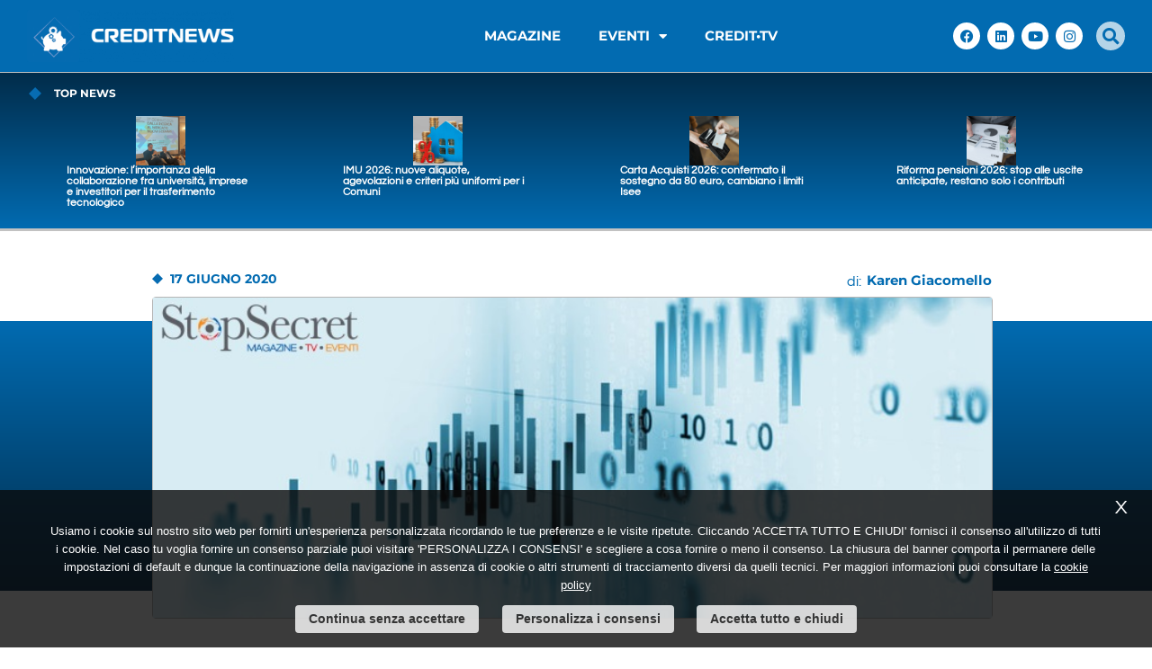

--- FILE ---
content_type: text/html; charset=UTF-8
request_url: https://www.creditnews.it/limpatto-covid-19-sulle-imprese/
body_size: 26665
content:
<!doctype html>
<html lang="it-IT">
<head>
	<meta charset="UTF-8">
	<meta name="viewport" content="width=device-width, initial-scale=1">
	<link rel="profile" href="https://gmpg.org/xfn/11">
	<meta name='robots' content='index, follow, max-image-preview:large, max-snippet:-1, max-video-preview:-1' />
	<style>img:is([sizes="auto" i], [sizes^="auto," i]) { contain-intrinsic-size: 3000px 1500px }</style>
	<link rel="alternate" hreflang="it" href="https://www.creditnews.it/limpatto-covid-19-sulle-imprese/" />
	<!-- This site is optimized with the Yoast SEO plugin v25.8 - https://yoast.com/wordpress/plugins/seo/ -->
	<title>L&#039;impatto Covid-19 sulle imprese - CreditNews</title>
	<link rel="canonical" href="https://www.creditnews.it/limpatto-covid-19-sulle-imprese/" />
	<meta property="og:locale" content="it_IT" />
	<meta property="og:type" content="article" />
	<meta property="og:title" content="L&#039;impatto Covid-19 sulle imprese - CreditNews" />
	<meta property="og:description" content="I flussi di cassa risulteranno sostanzialmente dimezzati, con punte del 90% per le aziende operanti nei settori ad elevata incidenza di capitale circolante. L’Italia sta iniziando la cosiddetta fase 3 della ripartenza dopo dell’emergenza Covid-19, durante la quale andranno progressivamente a ridursi le limitazioni introdotte per il contenimento della diffusione della pandemia. Se sotto il [&hellip;]" />
	<meta property="og:url" content="https://www.creditnews.it/limpatto-covid-19-sulle-imprese/" />
	<meta property="og:site_name" content="CreditNews" />
	<meta property="article:publisher" content="https://www.facebook.com/creditnews.it" />
	<meta property="article:published_time" content="2020-06-17T08:37:38+00:00" />
	<meta property="article:modified_time" content="2020-10-01T09:22:41+00:00" />
	<meta property="og:image" content="https://www.creditnews.it/wp-content/uploads/2020/03/Credito-inizio-da-record-per-il-mercato-Utp.jpg" />
	<meta property="og:image:width" content="760" />
	<meta property="og:image:height" content="290" />
	<meta property="og:image:type" content="image/jpeg" />
	<meta name="author" content="Karen Giacomello" />
	<meta name="twitter:card" content="summary_large_image" />
	<meta name="twitter:creator" content="@creditnewsit" />
	<meta name="twitter:site" content="@creditnewsit" />
	<meta name="twitter:label1" content="Scritto da" />
	<meta name="twitter:data1" content="Karen Giacomello" />
	<meta name="twitter:label2" content="Tempo di lettura stimato" />
	<meta name="twitter:data2" content="2 minuti" />
	<script type="application/ld+json" class="yoast-schema-graph">{"@context":"https://schema.org","@graph":[{"@type":"Article","@id":"https://www.creditnews.it/limpatto-covid-19-sulle-imprese/#article","isPartOf":{"@id":"https://www.creditnews.it/limpatto-covid-19-sulle-imprese/"},"author":{"name":"Karen Giacomello","@id":"https://www.creditnews.it/#/schema/person/fb1e7027e0ee486a48aecae35c50631c"},"headline":"L&#8217;impatto Covid-19 sulle imprese","datePublished":"2020-06-17T08:37:38+00:00","dateModified":"2020-10-01T09:22:41+00:00","mainEntityOfPage":{"@id":"https://www.creditnews.it/limpatto-covid-19-sulle-imprese/"},"wordCount":386,"publisher":{"@id":"https://www.creditnews.it/#organization"},"image":{"@id":"https://www.creditnews.it/limpatto-covid-19-sulle-imprese/#primaryimage"},"thumbnailUrl":"https://www.creditnews.it/wp-content/uploads/2020/03/Credito-inizio-da-record-per-il-mercato-Utp.jpg","articleSection":["Gestione del credito"],"inLanguage":"it-IT"},{"@type":"WebPage","@id":"https://www.creditnews.it/limpatto-covid-19-sulle-imprese/","url":"https://www.creditnews.it/limpatto-covid-19-sulle-imprese/","name":"L'impatto Covid-19 sulle imprese - CreditNews","isPartOf":{"@id":"https://www.creditnews.it/#website"},"primaryImageOfPage":{"@id":"https://www.creditnews.it/limpatto-covid-19-sulle-imprese/#primaryimage"},"image":{"@id":"https://www.creditnews.it/limpatto-covid-19-sulle-imprese/#primaryimage"},"thumbnailUrl":"https://www.creditnews.it/wp-content/uploads/2020/03/Credito-inizio-da-record-per-il-mercato-Utp.jpg","datePublished":"2020-06-17T08:37:38+00:00","dateModified":"2020-10-01T09:22:41+00:00","breadcrumb":{"@id":"https://www.creditnews.it/limpatto-covid-19-sulle-imprese/#breadcrumb"},"inLanguage":"it-IT","potentialAction":[{"@type":"ReadAction","target":["https://www.creditnews.it/limpatto-covid-19-sulle-imprese/"]}]},{"@type":"ImageObject","inLanguage":"it-IT","@id":"https://www.creditnews.it/limpatto-covid-19-sulle-imprese/#primaryimage","url":"https://www.creditnews.it/wp-content/uploads/2020/03/Credito-inizio-da-record-per-il-mercato-Utp.jpg","contentUrl":"https://www.creditnews.it/wp-content/uploads/2020/03/Credito-inizio-da-record-per-il-mercato-Utp.jpg","width":760,"height":290},{"@type":"BreadcrumbList","@id":"https://www.creditnews.it/limpatto-covid-19-sulle-imprese/#breadcrumb","itemListElement":[{"@type":"ListItem","position":1,"name":"Home","item":"https://www.creditnews.it/"},{"@type":"ListItem","position":2,"name":"L&#8217;impatto Covid-19 sulle imprese"}]},{"@type":"WebSite","@id":"https://www.creditnews.it/#website","url":"https://www.creditnews.it/","name":"CreditNews","description":"","publisher":{"@id":"https://www.creditnews.it/#organization"},"potentialAction":[{"@type":"SearchAction","target":{"@type":"EntryPoint","urlTemplate":"https://www.creditnews.it/?s={search_term_string}"},"query-input":{"@type":"PropertyValueSpecification","valueRequired":true,"valueName":"search_term_string"}}],"inLanguage":"it-IT"},{"@type":"Organization","@id":"https://www.creditnews.it/#organization","name":"4Business Editore S.r.l.","url":"https://www.creditnews.it/","logo":{"@type":"ImageObject","inLanguage":"it-IT","@id":"https://www.creditnews.it/#/schema/logo/image/","url":"https://www.creditnews.it/wp-content/uploads/2022/02/cropped-Creditnes_colorwhite.png","contentUrl":"https://www.creditnews.it/wp-content/uploads/2022/02/cropped-Creditnes_colorwhite.png","width":1000,"height":256,"caption":"4Business Editore S.r.l."},"image":{"@id":"https://www.creditnews.it/#/schema/logo/image/"},"sameAs":["https://www.facebook.com/creditnews.it","https://x.com/creditnewsit","https://www.linkedin.com/company/creditnewsmagazine","https://www.youtube.com/channel/UCUhBgNZLDixDcvqWZzcUwOg"]},{"@type":"Person","@id":"https://www.creditnews.it/#/schema/person/fb1e7027e0ee486a48aecae35c50631c","name":"Karen Giacomello"}]}</script>
	<!-- / Yoast SEO plugin. -->


<link rel='dns-prefetch' href='//www.googletagmanager.com' />
<link rel='dns-prefetch' href='//hcaptcha.com' />
<link rel="alternate" type="application/rss+xml" title="CreditNews &raquo; Feed" href="https://www.creditnews.it/feed/" />
<link rel="alternate" type="application/rss+xml" title="CreditNews &raquo; Feed dei commenti" href="https://www.creditnews.it/comments/feed/" />
<script id="wpp-js" src="https://www.creditnews.it/wp-content/plugins/wordpress-popular-posts/assets/js/wpp.min.js?ver=7.3.3" data-sampling="0" data-sampling-rate="100" data-api-url="https://www.creditnews.it/wp-json/wordpress-popular-posts" data-post-id="19125" data-token="6476dab27d" data-lang="0" data-debug="0"></script>
<link rel='stylesheet' id='ar_custom_style-css' href='https://www.creditnews.it/wp-content/themes/hello-elementor-child/ar_custom_style.css?ver=1' type='text/css' media='all' />
<link rel='stylesheet' id='owl-carousel-min-style-css' href='https://www.creditnews.it/wp-content/themes/hello-elementor-child/owlcarousel/assets/owl.carousel.min.css?ver=1' type='text/css' media='all' />
<link rel='stylesheet' id='owl-theme-default-min-style-css' href='https://www.creditnews.it/wp-content/themes/hello-elementor-child/owlcarousel/assets/owl.theme.default.min.css?ver=1' type='text/css' media='all' />
<link rel='stylesheet' id='dce-dynamic-visibility-style-css' href='https://www.creditnews.it/wp-content/plugins/dynamic-visibility-for-elementor/assets/css/dynamic-visibility.css?ver=5.0.16' type='text/css' media='all' />
<link rel='stylesheet' id='wp-block-library-css' href='https://www.creditnews.it/wp-includes/css/dist/block-library/style.min.css?ver=6.8.3' type='text/css' media='all' />
<style id='global-styles-inline-css' type='text/css'>
:root{--wp--preset--aspect-ratio--square: 1;--wp--preset--aspect-ratio--4-3: 4/3;--wp--preset--aspect-ratio--3-4: 3/4;--wp--preset--aspect-ratio--3-2: 3/2;--wp--preset--aspect-ratio--2-3: 2/3;--wp--preset--aspect-ratio--16-9: 16/9;--wp--preset--aspect-ratio--9-16: 9/16;--wp--preset--color--black: #000000;--wp--preset--color--cyan-bluish-gray: #abb8c3;--wp--preset--color--white: #ffffff;--wp--preset--color--pale-pink: #f78da7;--wp--preset--color--vivid-red: #cf2e2e;--wp--preset--color--luminous-vivid-orange: #ff6900;--wp--preset--color--luminous-vivid-amber: #fcb900;--wp--preset--color--light-green-cyan: #7bdcb5;--wp--preset--color--vivid-green-cyan: #00d084;--wp--preset--color--pale-cyan-blue: #8ed1fc;--wp--preset--color--vivid-cyan-blue: #0693e3;--wp--preset--color--vivid-purple: #9b51e0;--wp--preset--gradient--vivid-cyan-blue-to-vivid-purple: linear-gradient(135deg,rgba(6,147,227,1) 0%,rgb(155,81,224) 100%);--wp--preset--gradient--light-green-cyan-to-vivid-green-cyan: linear-gradient(135deg,rgb(122,220,180) 0%,rgb(0,208,130) 100%);--wp--preset--gradient--luminous-vivid-amber-to-luminous-vivid-orange: linear-gradient(135deg,rgba(252,185,0,1) 0%,rgba(255,105,0,1) 100%);--wp--preset--gradient--luminous-vivid-orange-to-vivid-red: linear-gradient(135deg,rgba(255,105,0,1) 0%,rgb(207,46,46) 100%);--wp--preset--gradient--very-light-gray-to-cyan-bluish-gray: linear-gradient(135deg,rgb(238,238,238) 0%,rgb(169,184,195) 100%);--wp--preset--gradient--cool-to-warm-spectrum: linear-gradient(135deg,rgb(74,234,220) 0%,rgb(151,120,209) 20%,rgb(207,42,186) 40%,rgb(238,44,130) 60%,rgb(251,105,98) 80%,rgb(254,248,76) 100%);--wp--preset--gradient--blush-light-purple: linear-gradient(135deg,rgb(255,206,236) 0%,rgb(152,150,240) 100%);--wp--preset--gradient--blush-bordeaux: linear-gradient(135deg,rgb(254,205,165) 0%,rgb(254,45,45) 50%,rgb(107,0,62) 100%);--wp--preset--gradient--luminous-dusk: linear-gradient(135deg,rgb(255,203,112) 0%,rgb(199,81,192) 50%,rgb(65,88,208) 100%);--wp--preset--gradient--pale-ocean: linear-gradient(135deg,rgb(255,245,203) 0%,rgb(182,227,212) 50%,rgb(51,167,181) 100%);--wp--preset--gradient--electric-grass: linear-gradient(135deg,rgb(202,248,128) 0%,rgb(113,206,126) 100%);--wp--preset--gradient--midnight: linear-gradient(135deg,rgb(2,3,129) 0%,rgb(40,116,252) 100%);--wp--preset--font-size--small: 13px;--wp--preset--font-size--medium: 20px;--wp--preset--font-size--large: 36px;--wp--preset--font-size--x-large: 42px;--wp--preset--spacing--20: 0.44rem;--wp--preset--spacing--30: 0.67rem;--wp--preset--spacing--40: 1rem;--wp--preset--spacing--50: 1.5rem;--wp--preset--spacing--60: 2.25rem;--wp--preset--spacing--70: 3.38rem;--wp--preset--spacing--80: 5.06rem;--wp--preset--shadow--natural: 6px 6px 9px rgba(0, 0, 0, 0.2);--wp--preset--shadow--deep: 12px 12px 50px rgba(0, 0, 0, 0.4);--wp--preset--shadow--sharp: 6px 6px 0px rgba(0, 0, 0, 0.2);--wp--preset--shadow--outlined: 6px 6px 0px -3px rgba(255, 255, 255, 1), 6px 6px rgba(0, 0, 0, 1);--wp--preset--shadow--crisp: 6px 6px 0px rgba(0, 0, 0, 1);}:root { --wp--style--global--content-size: 800px;--wp--style--global--wide-size: 1200px; }:where(body) { margin: 0; }.wp-site-blocks > .alignleft { float: left; margin-right: 2em; }.wp-site-blocks > .alignright { float: right; margin-left: 2em; }.wp-site-blocks > .aligncenter { justify-content: center; margin-left: auto; margin-right: auto; }:where(.wp-site-blocks) > * { margin-block-start: 24px; margin-block-end: 0; }:where(.wp-site-blocks) > :first-child { margin-block-start: 0; }:where(.wp-site-blocks) > :last-child { margin-block-end: 0; }:root { --wp--style--block-gap: 24px; }:root :where(.is-layout-flow) > :first-child{margin-block-start: 0;}:root :where(.is-layout-flow) > :last-child{margin-block-end: 0;}:root :where(.is-layout-flow) > *{margin-block-start: 24px;margin-block-end: 0;}:root :where(.is-layout-constrained) > :first-child{margin-block-start: 0;}:root :where(.is-layout-constrained) > :last-child{margin-block-end: 0;}:root :where(.is-layout-constrained) > *{margin-block-start: 24px;margin-block-end: 0;}:root :where(.is-layout-flex){gap: 24px;}:root :where(.is-layout-grid){gap: 24px;}.is-layout-flow > .alignleft{float: left;margin-inline-start: 0;margin-inline-end: 2em;}.is-layout-flow > .alignright{float: right;margin-inline-start: 2em;margin-inline-end: 0;}.is-layout-flow > .aligncenter{margin-left: auto !important;margin-right: auto !important;}.is-layout-constrained > .alignleft{float: left;margin-inline-start: 0;margin-inline-end: 2em;}.is-layout-constrained > .alignright{float: right;margin-inline-start: 2em;margin-inline-end: 0;}.is-layout-constrained > .aligncenter{margin-left: auto !important;margin-right: auto !important;}.is-layout-constrained > :where(:not(.alignleft):not(.alignright):not(.alignfull)){max-width: var(--wp--style--global--content-size);margin-left: auto !important;margin-right: auto !important;}.is-layout-constrained > .alignwide{max-width: var(--wp--style--global--wide-size);}body .is-layout-flex{display: flex;}.is-layout-flex{flex-wrap: wrap;align-items: center;}.is-layout-flex > :is(*, div){margin: 0;}body .is-layout-grid{display: grid;}.is-layout-grid > :is(*, div){margin: 0;}body{padding-top: 0px;padding-right: 0px;padding-bottom: 0px;padding-left: 0px;}a:where(:not(.wp-element-button)){text-decoration: underline;}:root :where(.wp-element-button, .wp-block-button__link){background-color: #32373c;border-width: 0;color: #fff;font-family: inherit;font-size: inherit;line-height: inherit;padding: calc(0.667em + 2px) calc(1.333em + 2px);text-decoration: none;}.has-black-color{color: var(--wp--preset--color--black) !important;}.has-cyan-bluish-gray-color{color: var(--wp--preset--color--cyan-bluish-gray) !important;}.has-white-color{color: var(--wp--preset--color--white) !important;}.has-pale-pink-color{color: var(--wp--preset--color--pale-pink) !important;}.has-vivid-red-color{color: var(--wp--preset--color--vivid-red) !important;}.has-luminous-vivid-orange-color{color: var(--wp--preset--color--luminous-vivid-orange) !important;}.has-luminous-vivid-amber-color{color: var(--wp--preset--color--luminous-vivid-amber) !important;}.has-light-green-cyan-color{color: var(--wp--preset--color--light-green-cyan) !important;}.has-vivid-green-cyan-color{color: var(--wp--preset--color--vivid-green-cyan) !important;}.has-pale-cyan-blue-color{color: var(--wp--preset--color--pale-cyan-blue) !important;}.has-vivid-cyan-blue-color{color: var(--wp--preset--color--vivid-cyan-blue) !important;}.has-vivid-purple-color{color: var(--wp--preset--color--vivid-purple) !important;}.has-black-background-color{background-color: var(--wp--preset--color--black) !important;}.has-cyan-bluish-gray-background-color{background-color: var(--wp--preset--color--cyan-bluish-gray) !important;}.has-white-background-color{background-color: var(--wp--preset--color--white) !important;}.has-pale-pink-background-color{background-color: var(--wp--preset--color--pale-pink) !important;}.has-vivid-red-background-color{background-color: var(--wp--preset--color--vivid-red) !important;}.has-luminous-vivid-orange-background-color{background-color: var(--wp--preset--color--luminous-vivid-orange) !important;}.has-luminous-vivid-amber-background-color{background-color: var(--wp--preset--color--luminous-vivid-amber) !important;}.has-light-green-cyan-background-color{background-color: var(--wp--preset--color--light-green-cyan) !important;}.has-vivid-green-cyan-background-color{background-color: var(--wp--preset--color--vivid-green-cyan) !important;}.has-pale-cyan-blue-background-color{background-color: var(--wp--preset--color--pale-cyan-blue) !important;}.has-vivid-cyan-blue-background-color{background-color: var(--wp--preset--color--vivid-cyan-blue) !important;}.has-vivid-purple-background-color{background-color: var(--wp--preset--color--vivid-purple) !important;}.has-black-border-color{border-color: var(--wp--preset--color--black) !important;}.has-cyan-bluish-gray-border-color{border-color: var(--wp--preset--color--cyan-bluish-gray) !important;}.has-white-border-color{border-color: var(--wp--preset--color--white) !important;}.has-pale-pink-border-color{border-color: var(--wp--preset--color--pale-pink) !important;}.has-vivid-red-border-color{border-color: var(--wp--preset--color--vivid-red) !important;}.has-luminous-vivid-orange-border-color{border-color: var(--wp--preset--color--luminous-vivid-orange) !important;}.has-luminous-vivid-amber-border-color{border-color: var(--wp--preset--color--luminous-vivid-amber) !important;}.has-light-green-cyan-border-color{border-color: var(--wp--preset--color--light-green-cyan) !important;}.has-vivid-green-cyan-border-color{border-color: var(--wp--preset--color--vivid-green-cyan) !important;}.has-pale-cyan-blue-border-color{border-color: var(--wp--preset--color--pale-cyan-blue) !important;}.has-vivid-cyan-blue-border-color{border-color: var(--wp--preset--color--vivid-cyan-blue) !important;}.has-vivid-purple-border-color{border-color: var(--wp--preset--color--vivid-purple) !important;}.has-vivid-cyan-blue-to-vivid-purple-gradient-background{background: var(--wp--preset--gradient--vivid-cyan-blue-to-vivid-purple) !important;}.has-light-green-cyan-to-vivid-green-cyan-gradient-background{background: var(--wp--preset--gradient--light-green-cyan-to-vivid-green-cyan) !important;}.has-luminous-vivid-amber-to-luminous-vivid-orange-gradient-background{background: var(--wp--preset--gradient--luminous-vivid-amber-to-luminous-vivid-orange) !important;}.has-luminous-vivid-orange-to-vivid-red-gradient-background{background: var(--wp--preset--gradient--luminous-vivid-orange-to-vivid-red) !important;}.has-very-light-gray-to-cyan-bluish-gray-gradient-background{background: var(--wp--preset--gradient--very-light-gray-to-cyan-bluish-gray) !important;}.has-cool-to-warm-spectrum-gradient-background{background: var(--wp--preset--gradient--cool-to-warm-spectrum) !important;}.has-blush-light-purple-gradient-background{background: var(--wp--preset--gradient--blush-light-purple) !important;}.has-blush-bordeaux-gradient-background{background: var(--wp--preset--gradient--blush-bordeaux) !important;}.has-luminous-dusk-gradient-background{background: var(--wp--preset--gradient--luminous-dusk) !important;}.has-pale-ocean-gradient-background{background: var(--wp--preset--gradient--pale-ocean) !important;}.has-electric-grass-gradient-background{background: var(--wp--preset--gradient--electric-grass) !important;}.has-midnight-gradient-background{background: var(--wp--preset--gradient--midnight) !important;}.has-small-font-size{font-size: var(--wp--preset--font-size--small) !important;}.has-medium-font-size{font-size: var(--wp--preset--font-size--medium) !important;}.has-large-font-size{font-size: var(--wp--preset--font-size--large) !important;}.has-x-large-font-size{font-size: var(--wp--preset--font-size--x-large) !important;}
:root :where(.wp-block-pullquote){font-size: 1.5em;line-height: 1.6;}
</style>
<link rel='stylesheet' id='contact-form-7-css' href='https://www.creditnews.it/wp-content/plugins/contact-form-7/includes/css/styles.css?ver=6.1.1' type='text/css' media='all' />
<link rel='stylesheet' id='gn-frontend-gnfollow-style-css' href='https://www.creditnews.it/wp-content/plugins/gn-publisher/assets/css/gn-frontend-gnfollow.min.css?ver=1.5.23' type='text/css' media='all' />
<link rel='stylesheet' id='tptn-style-text-only-css' href='https://www.creditnews.it/wp-content/plugins/top-10/css/text-only.min.css?ver=4.1.1' type='text/css' media='all' />
<link rel='stylesheet' id='wordpress-popular-posts-css-css' href='https://www.creditnews.it/wp-content/plugins/wordpress-popular-posts/assets/css/wpp.css?ver=7.3.3' type='text/css' media='all' />
<link rel='stylesheet' id='hello-elementor-style-css' href='https://www.creditnews.it/wp-content/themes/hello-elementor/style.css?ver=6.8.3' type='text/css' media='all' />
<link rel='stylesheet' id='hello-elementor-child-style-css' href='https://www.creditnews.it/wp-content/themes/hello-elementor-child/style.css?ver=6.8.3' type='text/css' media='all' />
<link rel='stylesheet' id='hello-elementor-css' href='https://www.creditnews.it/wp-content/themes/hello-elementor/assets/css/reset.css?ver=3.4.4' type='text/css' media='all' />
<link rel='stylesheet' id='hello-elementor-theme-style-css' href='https://www.creditnews.it/wp-content/themes/hello-elementor/assets/css/theme.css?ver=3.4.4' type='text/css' media='all' />
<link rel='stylesheet' id='hello-elementor-header-footer-css' href='https://www.creditnews.it/wp-content/themes/hello-elementor/assets/css/header-footer.css?ver=3.4.4' type='text/css' media='all' />
<link rel='stylesheet' id='elementor-frontend-css' href='https://www.creditnews.it/wp-content/plugins/elementor/assets/css/frontend.min.css?ver=3.31.3' type='text/css' media='all' />
<link rel='stylesheet' id='widget-icon-list-css' href='https://www.creditnews.it/wp-content/plugins/elementor/assets/css/widget-icon-list.min.css?ver=3.31.3' type='text/css' media='all' />
<link rel='stylesheet' id='swiper-css' href='https://www.creditnews.it/wp-content/plugins/elementor/assets/lib/swiper/v8/css/swiper.min.css?ver=8.4.5' type='text/css' media='all' />
<link rel='stylesheet' id='e-swiper-css' href='https://www.creditnews.it/wp-content/plugins/elementor/assets/css/conditionals/e-swiper.min.css?ver=3.31.3' type='text/css' media='all' />
<link rel='stylesheet' id='widget-loop-common-css' href='https://www.creditnews.it/wp-content/plugins/elementor-pro/assets/css/widget-loop-common.min.css?ver=3.31.2' type='text/css' media='all' />
<link rel='stylesheet' id='widget-loop-carousel-css' href='https://www.creditnews.it/wp-content/plugins/elementor-pro/assets/css/widget-loop-carousel.min.css?ver=3.31.2' type='text/css' media='all' />
<link rel='stylesheet' id='widget-image-css' href='https://www.creditnews.it/wp-content/plugins/elementor/assets/css/widget-image.min.css?ver=3.31.3' type='text/css' media='all' />
<link rel='stylesheet' id='widget-nav-menu-css' href='https://www.creditnews.it/wp-content/plugins/elementor-pro/assets/css/widget-nav-menu.min.css?ver=3.31.2' type='text/css' media='all' />
<link rel='stylesheet' id='widget-social-icons-css' href='https://www.creditnews.it/wp-content/plugins/elementor/assets/css/widget-social-icons.min.css?ver=3.31.3' type='text/css' media='all' />
<link rel='stylesheet' id='e-apple-webkit-css' href='https://www.creditnews.it/wp-content/plugins/elementor/assets/css/conditionals/apple-webkit.min.css?ver=3.31.3' type='text/css' media='all' />
<link rel='stylesheet' id='widget-author-box-css' href='https://www.creditnews.it/wp-content/plugins/elementor-pro/assets/css/widget-author-box.min.css?ver=3.31.2' type='text/css' media='all' />
<link rel='stylesheet' id='widget-heading-css' href='https://www.creditnews.it/wp-content/plugins/elementor/assets/css/widget-heading.min.css?ver=3.31.3' type='text/css' media='all' />
<link rel='stylesheet' id='widget-post-info-css' href='https://www.creditnews.it/wp-content/plugins/elementor-pro/assets/css/widget-post-info.min.css?ver=3.31.2' type='text/css' media='all' />
<link rel='stylesheet' id='elementor-icons-shared-0-css' href='https://www.creditnews.it/wp-content/plugins/elementor/assets/lib/font-awesome/css/fontawesome.min.css?ver=5.15.3' type='text/css' media='all' />
<link rel='stylesheet' id='elementor-icons-fa-regular-css' href='https://www.creditnews.it/wp-content/plugins/elementor/assets/lib/font-awesome/css/regular.min.css?ver=5.15.3' type='text/css' media='all' />
<link rel='stylesheet' id='elementor-icons-fa-solid-css' href='https://www.creditnews.it/wp-content/plugins/elementor/assets/lib/font-awesome/css/solid.min.css?ver=5.15.3' type='text/css' media='all' />
<link rel='stylesheet' id='widget-share-buttons-css' href='https://www.creditnews.it/wp-content/plugins/elementor-pro/assets/css/widget-share-buttons.min.css?ver=3.31.2' type='text/css' media='all' />
<link rel='stylesheet' id='elementor-icons-fa-brands-css' href='https://www.creditnews.it/wp-content/plugins/elementor/assets/lib/font-awesome/css/brands.min.css?ver=5.15.3' type='text/css' media='all' />
<link rel='stylesheet' id='widget-post-navigation-css' href='https://www.creditnews.it/wp-content/plugins/elementor-pro/assets/css/widget-post-navigation.min.css?ver=3.31.2' type='text/css' media='all' />
<link rel='stylesheet' id='elementor-icons-css' href='https://www.creditnews.it/wp-content/plugins/elementor/assets/lib/eicons/css/elementor-icons.min.css?ver=5.43.0' type='text/css' media='all' />
<link rel='stylesheet' id='elementor-post-19-css' href='https://www.creditnews.it/wp-content/uploads/elementor/css/post-19.css?ver=1765231389' type='text/css' media='all' />
<link rel='stylesheet' id='lae-animate-css' href='https://www.creditnews.it/wp-content/plugins/addons-for-elementor/assets/css/lib/animate.css?ver=8.8' type='text/css' media='all' />
<link rel='stylesheet' id='lae-sliders-styles-css' href='https://www.creditnews.it/wp-content/plugins/addons-for-elementor/assets/css/lib/sliders.min.css?ver=8.8' type='text/css' media='all' />
<link rel='stylesheet' id='lae-icomoon-styles-css' href='https://www.creditnews.it/wp-content/plugins/addons-for-elementor/assets/css/icomoon.css?ver=8.8' type='text/css' media='all' />
<link rel='stylesheet' id='lae-frontend-styles-css' href='https://www.creditnews.it/wp-content/plugins/addons-for-elementor/assets/css/lae-frontend.css?ver=8.8' type='text/css' media='all' />
<link rel='stylesheet' id='lae-grid-styles-css' href='https://www.creditnews.it/wp-content/plugins/addons-for-elementor/assets/css/lae-grid.css?ver=8.8' type='text/css' media='all' />
<link rel='stylesheet' id='lae-widgets-styles-css' href='https://www.creditnews.it/wp-content/plugins/addons-for-elementor/assets/css/widgets/lae-widgets.min.css?ver=8.8' type='text/css' media='all' />
<link rel='stylesheet' id='elementor-post-21125-css' href='https://www.creditnews.it/wp-content/uploads/elementor/css/post-21125.css?ver=1765231390' type='text/css' media='all' />
<link rel='stylesheet' id='elementor-post-47-css' href='https://www.creditnews.it/wp-content/uploads/elementor/css/post-47.css?ver=1769010145' type='text/css' media='all' />
<link rel='stylesheet' id='elementor-post-137-css' href='https://www.creditnews.it/wp-content/uploads/elementor/css/post-137.css?ver=1765231390' type='text/css' media='all' />
<link rel='stylesheet' id='elementor-gf-local-montserrat-css' href='https://www.creditnews.it/wp-content/uploads/elementor/google-fonts/css/montserrat.css?ver=1750411463' type='text/css' media='all' />
<link rel='stylesheet' id='elementor-gf-local-questrial-css' href='https://www.creditnews.it/wp-content/uploads/elementor/google-fonts/css/questrial.css?ver=1750411451' type='text/css' media='all' />
<script src="https://www.creditnews.it/wp-includes/js/jquery/jquery.min.js?ver=3.7.1" id="jquery-core-js"></script>
<script src="https://www.creditnews.it/wp-includes/js/jquery/jquery-migrate.min.js?ver=3.4.1" id="jquery-migrate-js"></script>

<!-- Snippet del tag Google (gtag.js) aggiunto da Site Kit -->
<!-- Snippet Google Analytics aggiunto da Site Kit -->
<script src="https://www.googletagmanager.com/gtag/js?id=GT-MKB7KKH7" id="google_gtagjs-js" async></script>
<script id="google_gtagjs-js-after">
window.dataLayer = window.dataLayer || [];function gtag(){dataLayer.push(arguments);}
gtag("set","linker",{"domains":["www.creditnews.it"]});
gtag("js", new Date());
gtag("set", "developer_id.dZTNiMT", true);
gtag("config", "GT-MKB7KKH7");
</script>
<link rel="https://api.w.org/" href="https://www.creditnews.it/wp-json/" /><link rel="alternate" title="JSON" type="application/json" href="https://www.creditnews.it/wp-json/wp/v2/posts/19125" /><link rel="alternate" title="oEmbed (JSON)" type="application/json+oembed" href="https://www.creditnews.it/wp-json/oembed/1.0/embed?url=https%3A%2F%2Fwww.creditnews.it%2Flimpatto-covid-19-sulle-imprese%2F" />
<link rel="alternate" title="oEmbed (XML)" type="text/xml+oembed" href="https://www.creditnews.it/wp-json/oembed/1.0/embed?url=https%3A%2F%2Fwww.creditnews.it%2Flimpatto-covid-19-sulle-imprese%2F&#038;format=xml" />
        <script type="text/javascript">
            ( function () {
                window.lae_fs = { can_use_premium_code: false};
            } )();
        </script>
        
<!-- This site is using AdRotate Professional v5.16.3 to display their advertisements - https://ajdg.solutions/ -->
<!-- AdRotate CSS -->
<style type="text/css" media="screen">
	.g { margin:0px; padding:0px; overflow:hidden; line-height:1; zoom:1; }
	.g img { height:auto; }
	.g-col { position:relative; float:left; }
	.g-col:first-child { margin-left: 0; }
	.g-col:last-child { margin-right: 0; }
	.woocommerce-page .g, .bbpress-wrapper .g { margin: 20px auto; clear:both; }
	.g-1 {  margin: 0 auto; }
	.g-2 {  margin: 0 auto; }
	.g-3 {  margin: 0 auto; }
	.g-4 {  margin: 0 auto; }
	.g-5 {  margin: 0 auto; }
	.g-6 {  margin: 0 auto; }
	.g-7 {  margin: 0 auto; }
	.g-8 {  margin: 0 auto; }
	.g-9 {  margin: 0 auto; }
	.g-10 {  margin: 0 auto; }
	.g-11 {  margin: 0 auto; }
	.g-12 {  margin: 0 auto; }
	.g-13 {  margin: 0 auto; }
	.g-14 {  margin: 0 auto; }
	.g-15 {  margin: 0 auto; }
	.g-16 {  margin: 0 auto; }
	.g-17 {  margin: 0 auto; }
	@media only screen and (max-width: 480px) {
		.g-col, .g-dyn, .g-single { width:100%; margin-left:0; margin-right:0; }
		.woocommerce-page .g, .bbpress-wrapper .g { margin: 10px auto; }
	}
</style>
<!-- /AdRotate CSS -->

<meta name="generator" content="Site Kit by Google 1.160.1" /><style>
.h-captcha{position:relative;display:block;margin-bottom:2rem;padding:0;clear:both}.h-captcha[data-size="normal"]{width:303px;height:78px}.h-captcha[data-size="compact"]{width:164px;height:144px}.h-captcha[data-size="invisible"]{display:none}.h-captcha::before{content:'';display:block;position:absolute;top:0;left:0;background:url(https://www.creditnews.it/wp-content/plugins/hcaptcha-for-forms-and-more/assets/images/hcaptcha-div-logo.svg) no-repeat;border:1px solid #fff0;border-radius:4px}.h-captcha[data-size="normal"]::before{width:300px;height:74px;background-position:94% 28%}.h-captcha[data-size="compact"]::before{width:156px;height:136px;background-position:50% 79%}.h-captcha[data-theme="light"]::before,body.is-light-theme .h-captcha[data-theme="auto"]::before,.h-captcha[data-theme="auto"]::before{background-color:#fafafa;border:1px solid #e0e0e0}.h-captcha[data-theme="dark"]::before,body.is-dark-theme .h-captcha[data-theme="auto"]::before,html.wp-dark-mode-active .h-captcha[data-theme="auto"]::before,html.drdt-dark-mode .h-captcha[data-theme="auto"]::before{background-image:url(https://www.creditnews.it/wp-content/plugins/hcaptcha-for-forms-and-more/assets/images/hcaptcha-div-logo-white.svg);background-repeat:no-repeat;background-color:#333;border:1px solid #f5f5f5}@media (prefers-color-scheme:dark){.h-captcha[data-theme="auto"]::before{background-image:url(https://www.creditnews.it/wp-content/plugins/hcaptcha-for-forms-and-more/assets/images/hcaptcha-div-logo-white.svg);background-repeat:no-repeat;background-color:#333;border:1px solid #f5f5f5}}.h-captcha[data-theme="custom"]::before{background-color:initial}.h-captcha[data-size="invisible"]::before{display:none}.h-captcha iframe{position:relative}div[style*="z-index: 2147483647"] div[style*="border-width: 11px"][style*="position: absolute"][style*="pointer-events: none"]{border-style:none}
</style>
<style>
.elementor-widget-login .h-captcha{margin-bottom:0}
</style>
            <style id="wpp-loading-animation-styles">@-webkit-keyframes bgslide{from{background-position-x:0}to{background-position-x:-200%}}@keyframes bgslide{from{background-position-x:0}to{background-position-x:-200%}}.wpp-widget-block-placeholder,.wpp-shortcode-placeholder{margin:0 auto;width:60px;height:3px;background:#dd3737;background:linear-gradient(90deg,#dd3737 0%,#571313 10%,#dd3737 100%);background-size:200% auto;border-radius:3px;-webkit-animation:bgslide 1s infinite linear;animation:bgslide 1s infinite linear}</style>
            <meta name="generator" content="Elementor 3.31.3; features: additional_custom_breakpoints, e_element_cache; settings: css_print_method-external, google_font-enabled, font_display-auto">
			<style>
				.e-con.e-parent:nth-of-type(n+4):not(.e-lazyloaded):not(.e-no-lazyload),
				.e-con.e-parent:nth-of-type(n+4):not(.e-lazyloaded):not(.e-no-lazyload) * {
					background-image: none !important;
				}
				@media screen and (max-height: 1024px) {
					.e-con.e-parent:nth-of-type(n+3):not(.e-lazyloaded):not(.e-no-lazyload),
					.e-con.e-parent:nth-of-type(n+3):not(.e-lazyloaded):not(.e-no-lazyload) * {
						background-image: none !important;
					}
				}
				@media screen and (max-height: 640px) {
					.e-con.e-parent:nth-of-type(n+2):not(.e-lazyloaded):not(.e-no-lazyload),
					.e-con.e-parent:nth-of-type(n+2):not(.e-lazyloaded):not(.e-no-lazyload) * {
						background-image: none !important;
					}
				}
			</style>
			<style>
span[data-name="hcap-cf7"] .h-captcha{margin-bottom:0}span[data-name="hcap-cf7"]~input[type="submit"],span[data-name="hcap-cf7"]~button[type="submit"]{margin-top:2rem}
</style>
<link rel="icon" href="https://www.creditnews.it/wp-content/uploads/2020/09/cropped-creditnews-fav-70x70.png" sizes="32x32" />
<link rel="icon" href="https://www.creditnews.it/wp-content/uploads/2020/09/cropped-creditnews-fav-250x250.png" sizes="192x192" />
<link rel="apple-touch-icon" href="https://www.creditnews.it/wp-content/uploads/2020/09/cropped-creditnews-fav-250x250.png" />
<meta name="msapplication-TileImage" content="https://www.creditnews.it/wp-content/uploads/2020/09/cropped-creditnews-fav-300x300.png" />
</head>
<body class="wp-singular post-template-default single single-post postid-19125 single-format-standard wp-custom-logo wp-embed-responsive wp-theme-hello-elementor wp-child-theme-hello-elementor-child hello-elementor-default elementor-default elementor-kit-19 elementor-page-137">


<a class="skip-link screen-reader-text" href="#content">Vai al contenuto</a>

		<header data-elementor-type="header" data-elementor-id="21125" class="elementor elementor-21125 elementor-location-header" data-elementor-post-type="elementor_library">
					<section class="elementor-section elementor-top-section elementor-element elementor-element-345e597 elementor-section-full_width elementor-section-height-default elementor-section-height-default" data-id="345e597" data-element_type="section">
						<div class="elementor-container elementor-column-gap-no">
					<div class="elementor-column elementor-col-100 elementor-top-column elementor-element elementor-element-a3f63e1" data-id="a3f63e1" data-element_type="column">
			<div class="elementor-widget-wrap elementor-element-populated">
						<div class="elementor-element elementor-element-ac22b2e elementor-widget elementor-widget-template" data-id="ac22b2e" data-element_type="widget" data-widget_type="template.default">
				<div class="elementor-widget-container">
							<div class="elementor-template">
					<div data-elementor-type="section" data-elementor-id="21126" class="elementor elementor-21126 elementor-location-header" data-elementor-post-type="elementor_library">
					<section class="elementor-section elementor-top-section elementor-element elementor-element-165b5276 elementor-section-height-min-height elementor-section-boxed elementor-section-height-default elementor-section-items-middle" data-id="165b5276" data-element_type="section" data-settings="{&quot;background_background&quot;:&quot;classic&quot;,&quot;sticky&quot;:&quot;top&quot;,&quot;sticky_on&quot;:[&quot;desktop&quot;,&quot;tablet&quot;,&quot;mobile&quot;],&quot;sticky_offset&quot;:0,&quot;sticky_effects_offset&quot;:0,&quot;sticky_anchor_link_offset&quot;:0}">
							<div class="elementor-background-overlay"></div>
							<div class="elementor-container elementor-column-gap-no">
					<div class="elementor-column elementor-col-100 elementor-top-column elementor-element elementor-element-758b998b" data-id="758b998b" data-element_type="column">
			<div class="elementor-widget-wrap elementor-element-populated">
						<section class="elementor-section elementor-inner-section elementor-element elementor-element-a7ac2e6 elementor-section-full_width elementor-section-height-default elementor-section-height-default" data-id="a7ac2e6" data-element_type="section">
						<div class="elementor-container elementor-column-gap-no">
					<div class="elementor-column elementor-col-25 elementor-inner-column elementor-element elementor-element-833917f" data-id="833917f" data-element_type="column" id="head-logo">
			<div class="elementor-widget-wrap elementor-element-populated">
						<div class="elementor-element elementor-element-9f9e28e elementor-widget elementor-widget-image" data-id="9f9e28e" data-element_type="widget" data-widget_type="image.default">
				<div class="elementor-widget-container">
																<a href="/">
							<img src="https://www.creditnews.it/wp-content/uploads/elementor/thumbs/cropped-Creditnes_colorwhite-pk94fsiycyvi0y4v5992rm1lamwq71zxt9t7ghk6ps.png" title="cropped-Creditnes_colorwhite.png" alt="cropped-Creditnes_colorwhite.png" loading="lazy" />								</a>
															</div>
				</div>
					</div>
		</div>
				<div class="elementor-column elementor-col-25 elementor-inner-column elementor-element elementor-element-224a007" data-id="224a007" data-element_type="column" id="head-menu">
			<div class="elementor-widget-wrap elementor-element-populated">
						<div class="elementor-element elementor-element-d7303fb elementor-search-form--skin-full_screen elementor-widget__width-auto elementor-hidden-desktop elementor-widget elementor-widget-search-form" data-id="d7303fb" data-element_type="widget" data-settings="{&quot;skin&quot;:&quot;full_screen&quot;}" data-widget_type="search-form.default">
				<div class="elementor-widget-container">
							<search role="search">
			<form class="elementor-search-form" action="https://www.creditnews.it" method="get">
												<div class="elementor-search-form__toggle" role="button" tabindex="0" aria-label="Cerca">
					<i aria-hidden="true" class="fas fa-search"></i>				</div>
								<div class="elementor-search-form__container">
					<label class="elementor-screen-only" for="elementor-search-form-d7303fb">Cerca</label>

					
					<input id="elementor-search-form-d7303fb" placeholder="Cerca..." class="elementor-search-form__input" type="search" name="s" value="">
					
					
										<div class="dialog-lightbox-close-button dialog-close-button" role="button" tabindex="0" aria-label="Chiudi questo box di ricerca.">
						<i aria-hidden="true" class="eicon-close"></i>					</div>
									</div>
			</form>
		</search>
						</div>
				</div>
				<div class="elementor-element elementor-element-512a829 elementor-nav-menu__align-center elementor-nav-menu--stretch elementor-nav-menu__text-align-center elementor-widget-tablet__width-auto elementor-nav-menu--dropdown-tablet elementor-nav-menu--toggle elementor-nav-menu--burger elementor-widget elementor-widget-nav-menu" data-id="512a829" data-element_type="widget" data-settings="{&quot;full_width&quot;:&quot;stretch&quot;,&quot;layout&quot;:&quot;horizontal&quot;,&quot;submenu_icon&quot;:{&quot;value&quot;:&quot;&lt;i class=\&quot;fas fa-caret-down\&quot;&gt;&lt;\/i&gt;&quot;,&quot;library&quot;:&quot;fa-solid&quot;},&quot;toggle&quot;:&quot;burger&quot;}" data-widget_type="nav-menu.default">
				<div class="elementor-widget-container">
								<nav aria-label="Menu" class="elementor-nav-menu--main elementor-nav-menu__container elementor-nav-menu--layout-horizontal e--pointer-background e--animation-sweep-down">
				<ul id="menu-1-512a829" class="elementor-nav-menu"><li class="menu-item menu-item-type-post_type menu-item-object-page menu-item-home menu-item-22"><a href="https://www.creditnews.it/" class="elementor-item">MAGAZINE</a></li>
<li class="menu-item menu-item-type-custom menu-item-object-custom menu-item-has-children menu-item-25795"><a class="elementor-item">EVENTI</a>
<ul class="sub-menu elementor-nav-menu--dropdown">
	<li class="menu-item menu-item-type-post_type menu-item-object-page menu-item-145"><a href="https://www.creditnews.it/gli-eventi-dedicati-al-compartment-della-filiera-del-credito/" class="elementor-sub-item">TUTTI GLI EVENTI</a></li>
	<li class="menu-item menu-item-type-custom menu-item-object-custom menu-item-25797"><a href="https://www.creditnews.it/fieradelcredito/" class="elementor-sub-item">CREDITWEEK 2026</a></li>
	<li class="menu-item menu-item-type-custom menu-item-object-custom menu-item-25796"><a href="https://www.creditnews.it/creditawards/" class="elementor-sub-item">CREDIT AWARDS 2026</a></li>
</ul>
</li>
<li class="menu-item menu-item-type-post_type menu-item-object-page menu-item-142"><a href="https://www.creditnews.it/credittv-gestione-del-credito-informazioni-commerciali-recupero-crediti-e-altro-in-video/" class="elementor-item">CREDIT•TV</a></li>
</ul>			</nav>
					<div class="elementor-menu-toggle" role="button" tabindex="0" aria-label="Menu di commutazione" aria-expanded="false">
			<i aria-hidden="true" role="presentation" class="elementor-menu-toggle__icon--open eicon-menu-bar"></i><i aria-hidden="true" role="presentation" class="elementor-menu-toggle__icon--close eicon-close"></i>		</div>
					<nav class="elementor-nav-menu--dropdown elementor-nav-menu__container" aria-hidden="true">
				<ul id="menu-2-512a829" class="elementor-nav-menu"><li class="menu-item menu-item-type-post_type menu-item-object-page menu-item-home menu-item-22"><a href="https://www.creditnews.it/" class="elementor-item" tabindex="-1">MAGAZINE</a></li>
<li class="menu-item menu-item-type-custom menu-item-object-custom menu-item-has-children menu-item-25795"><a class="elementor-item" tabindex="-1">EVENTI</a>
<ul class="sub-menu elementor-nav-menu--dropdown">
	<li class="menu-item menu-item-type-post_type menu-item-object-page menu-item-145"><a href="https://www.creditnews.it/gli-eventi-dedicati-al-compartment-della-filiera-del-credito/" class="elementor-sub-item" tabindex="-1">TUTTI GLI EVENTI</a></li>
	<li class="menu-item menu-item-type-custom menu-item-object-custom menu-item-25797"><a href="https://www.creditnews.it/fieradelcredito/" class="elementor-sub-item" tabindex="-1">CREDITWEEK 2026</a></li>
	<li class="menu-item menu-item-type-custom menu-item-object-custom menu-item-25796"><a href="https://www.creditnews.it/creditawards/" class="elementor-sub-item" tabindex="-1">CREDIT AWARDS 2026</a></li>
</ul>
</li>
<li class="menu-item menu-item-type-post_type menu-item-object-page menu-item-142"><a href="https://www.creditnews.it/credittv-gestione-del-credito-informazioni-commerciali-recupero-crediti-e-altro-in-video/" class="elementor-item" tabindex="-1">CREDIT•TV</a></li>
</ul>			</nav>
						</div>
				</div>
					</div>
		</div>
				<div class="elementor-column elementor-col-25 elementor-inner-column elementor-element elementor-element-54b0495 elementor-hidden-tablet elementor-hidden-phone" data-id="54b0495" data-element_type="column" id="head-slogan">
			<div class="elementor-widget-wrap elementor-element-populated">
						<div class="elementor-element elementor-element-522cb7f elementor-widget elementor-widget-heading" data-id="522cb7f" data-element_type="widget" data-widget_type="heading.default">
				<div class="elementor-widget-container">
					<h2 class="elementor-heading-title elementor-size-default">il magazine dedicato al mondo del credito</h2>				</div>
				</div>
					</div>
		</div>
				<div class="elementor-column elementor-col-25 elementor-inner-column elementor-element elementor-element-d1f9c7a elementor-hidden-tablet elementor-hidden-phone" data-id="d1f9c7a" data-element_type="column" id="head-social">
			<div class="elementor-widget-wrap elementor-element-populated">
						<div class="elementor-element elementor-element-a3cc842 elementor-shape-circle e-grid-align-right e-grid-align-tablet-right e-grid-align-mobile-left elementor-hidden-phone elementor-widget__width-auto elementor-grid-0 elementor-widget elementor-widget-social-icons" data-id="a3cc842" data-element_type="widget" data-widget_type="social-icons.default">
				<div class="elementor-widget-container">
							<div class="elementor-social-icons-wrapper elementor-grid" role="list">
							<span class="elementor-grid-item" role="listitem">
					<a class="elementor-icon elementor-social-icon elementor-social-icon-facebook elementor-repeater-item-d053df3" href="https://www.facebook.com/creditnews.it" target="_blank">
						<span class="elementor-screen-only">Facebook</span>
						<i class="fab fa-facebook"></i>					</a>
				</span>
							<span class="elementor-grid-item" role="listitem">
					<a class="elementor-icon elementor-social-icon elementor-social-icon-linkedin elementor-repeater-item-112c6c2" href="https://www.linkedin.com/company/creditnewsmagazine/" target="_blank">
						<span class="elementor-screen-only">Linkedin</span>
						<i class="fab fa-linkedin"></i>					</a>
				</span>
							<span class="elementor-grid-item" role="listitem">
					<a class="elementor-icon elementor-social-icon elementor-social-icon-youtube elementor-repeater-item-515a550" href="https://www.youtube.com/channel/UCUhBgNZLDixDcvqWZzcUwOg" target="_blank">
						<span class="elementor-screen-only">Youtube</span>
						<i class="fab fa-youtube"></i>					</a>
				</span>
							<span class="elementor-grid-item" role="listitem">
					<a class="elementor-icon elementor-social-icon elementor-social-icon-instagram elementor-repeater-item-bc0ceb0" href="https://www.instagram.com/creditnews.it/" target="_blank">
						<span class="elementor-screen-only">Instagram</span>
						<i class="fab fa-instagram"></i>					</a>
				</span>
					</div>
						</div>
				</div>
				<div class="elementor-element elementor-element-58da878 elementor-search-form--skin-full_screen elementor-widget__width-auto elementor-widget elementor-widget-search-form" data-id="58da878" data-element_type="widget" data-settings="{&quot;skin&quot;:&quot;full_screen&quot;}" data-widget_type="search-form.default">
				<div class="elementor-widget-container">
							<search role="search">
			<form class="elementor-search-form" action="https://www.creditnews.it" method="get">
												<div class="elementor-search-form__toggle" role="button" tabindex="0" aria-label="Cerca">
					<i aria-hidden="true" class="fas fa-search"></i>				</div>
								<div class="elementor-search-form__container">
					<label class="elementor-screen-only" for="elementor-search-form-58da878">Cerca</label>

					
					<input id="elementor-search-form-58da878" placeholder="Cerca..." class="elementor-search-form__input" type="search" name="s" value="">
					
					
										<div class="dialog-lightbox-close-button dialog-close-button" role="button" tabindex="0" aria-label="Chiudi questo box di ricerca.">
						<i aria-hidden="true" class="eicon-close"></i>					</div>
									</div>
			</form>
		</search>
						</div>
				</div>
					</div>
		</div>
					</div>
		</section>
					</div>
		</div>
					</div>
		</section>
				</div>
				</div>
						</div>
				</div>
					</div>
		</div>
					</div>
		</section>
				<section class="elementor-section elementor-top-section elementor-element elementor-element-93f5962 elementor-section-boxed elementor-section-height-default elementor-section-height-default" data-id="93f5962" data-element_type="section" data-settings="{&quot;background_background&quot;:&quot;gradient&quot;}">
							<div class="elementor-background-overlay"></div>
							<div class="elementor-container elementor-column-gap-no">
					<div class="elementor-column elementor-col-100 elementor-top-column elementor-element elementor-element-ffb15dd" data-id="ffb15dd" data-element_type="column" data-settings="{&quot;background_background&quot;:&quot;gradient&quot;}">
			<div class="elementor-widget-wrap elementor-element-populated">
					<div class="elementor-background-overlay"></div>
						<div class="elementor-element elementor-element-56e58b8 elementor-icon-list--layout-traditional elementor-list-item-link-full_width elementor-widget elementor-widget-icon-list" data-id="56e58b8" data-element_type="widget" data-widget_type="icon-list.default">
				<div class="elementor-widget-container">
							<ul class="elementor-icon-list-items">
							<li class="elementor-icon-list-item">
											<span class="elementor-icon-list-icon">
							<svg xmlns="http://www.w3.org/2000/svg" xmlns:xlink="http://www.w3.org/1999/xlink" id="Livello_1" x="0px" y="0px" viewBox="0 0 22.5086441 22.5086441" style="enable-background:new 0 0 22.5086441 22.5086441;" xml:space="preserve"><style type="text/css">	.st0{fill:#076CB2;}</style><rect x="3.1403394" y="3.4522898" transform="matrix(0.7071068 -0.7071068 0.7071068 0.7071068 -4.6616931 11.2543221)" class="st0" width="16.2279663" height="15.6040649"></rect></svg>						</span>
										<span class="elementor-icon-list-text">TOP NEWS</span>
									</li>
						</ul>
						</div>
				</div>
				<div class="elementor-element elementor-element-28a6765 elementor-hidden-desktop elementor-hidden-tablet elementor-hidden-mobile elementor-widget elementor-widget-lae-posts-carousel" data-id="28a6765" data-element_type="widget" data-widget_type="lae-posts-carousel.default">
				<div class="elementor-widget-container">
					
<div        id="lae-posts-carousel-697aae83e56a4"
        class="lae-posts-carousel lae-container lae-custom-skin"
        data-settings='{&quot;arrows&quot;:false,&quot;dots&quot;:false,&quot;autoplay&quot;:true,&quot;autoplay_speed&quot;:3000,&quot;animation_speed&quot;:300,&quot;pause_on_hover&quot;:true,&quot;adaptive_height&quot;:false,&quot;display_columns&quot;:4,&quot;scroll_columns&quot;:1,&quot;gutter&quot;:0,&quot;tablet_width&quot;:1024,&quot;tablet_display_columns&quot;:3,&quot;tablet_scroll_columns&quot;:1,&quot;tablet_gutter&quot;:0,&quot;mobile_width&quot;:480,&quot;mobile_display_columns&quot;:1,&quot;mobile_scroll_columns&quot;:1,&quot;mobile_gutter&quot;:0}'>
<div data-id="id-42389" class="lae-posts-carousel-item">

    <article id="post-42389" class="post-42389 post type-post status-publish format-standard has-post-thumbnail hentry category-gestione-del-credito tag-economia tag-finanza tag-innovazione tag-private-equity tag-trasferimento-tecnologico tag-venture-capital tema-accesso-al-credito tema-economia tema-finanza tema-intelligenza-artificiale tema-investimenti tema_correlato-credito tema_correlato-fintech-startups tema_correlato-investimenti tema_correlato-prestiti-e-finanziamenti">

        
            		<div data-elementor-type="livemesh_item" data-elementor-id="20927" class="elementor elementor-20927 elementor-location-header post-42389 post type-post status-publish format-standard has-post-thumbnail hentry category-gestione-del-credito tag-economia tag-finanza tag-innovazione tag-private-equity tag-trasferimento-tecnologico tag-venture-capital tema-accesso-al-credito tema-economia tema-finanza tema-intelligenza-artificiale tema-investimenti tema_correlato-credito tema_correlato-fintech-startups tema_correlato-investimenti tema_correlato-prestiti-e-finanziamenti" data-elementor-post-type="elementor_library">
					<section class="elementor-section elementor-top-section elementor-element elementor-element-7684191 elementor-section-full_width elementor-section-height-default elementor-section-height-default" data-id="7684191" data-element_type="section">
						<div class="elementor-container elementor-column-gap-no">
					<div class="elementor-column elementor-col-50 elementor-top-column elementor-element elementor-element-d456492" data-id="d456492" data-element_type="column">
			<div class="elementor-widget-wrap elementor-element-populated">
						<div class="elementor-element elementor-element-584a1b3 elementor-widget elementor-widget-theme-post-featured-image elementor-widget-image" data-id="584a1b3" data-element_type="widget" data-widget_type="theme-post-featured-image.default">
				<div class="elementor-widget-container">
															<img width="150" height="150" src="https://www.creditnews.it/wp-content/uploads/2026/01/Fondazione-U4I-.-Trasferimento-tecnologico-150x150.png" class="attachment-thumbnail size-thumbnail wp-image-42391" alt="" srcset="https://www.creditnews.it/wp-content/uploads/2026/01/Fondazione-U4I-.-Trasferimento-tecnologico-150x150.png 150w, https://www.creditnews.it/wp-content/uploads/2026/01/Fondazione-U4I-.-Trasferimento-tecnologico-70x70.png 70w, https://www.creditnews.it/wp-content/uploads/2026/01/Fondazione-U4I-.-Trasferimento-tecnologico-250x250.png 250w" sizes="(max-width: 150px) 100vw, 150px" />															</div>
				</div>
					</div>
		</div>
				<div class="elementor-column elementor-col-50 elementor-top-column elementor-element elementor-element-cb1ee78" data-id="cb1ee78" data-element_type="column">
			<div class="elementor-widget-wrap elementor-element-populated">
						<div class="elementor-element elementor-element-df444d9 elementor-widget elementor-widget-theme-post-title elementor-page-title elementor-widget-heading" data-id="df444d9" data-element_type="widget" data-widget_type="theme-post-title.default">
				<div class="elementor-widget-container">
					<div class="elementor-heading-title elementor-size-default"><a href="https://www.creditnews.it/innovazione-limportanza-della-collaborazione-fra-universita-imprese-e-investitori-per-il-trasferimento-tecnologico/">Innovazione: l’importanza della collaborazione fra università, imprese e investitori per il trasferimento tecnologico</a></div>				</div>
				</div>
					</div>
		</div>
					</div>
		</section>
				</div>
		
        
    </article><!-- .hentry -->

</div><!-- .lae-posts-carousel-item -->
<div data-id="id-42275" class="lae-posts-carousel-item">

    <article id="post-42275" class="post-42275 post type-post status-publish format-standard has-post-thumbnail hentry category-gestione-del-credito tag-agevolazioni tag-aire tag-aliquote tag-immobili tag-imu-2026 tag-seconde-case tema-fisco tema-fisco-e-tasse tema_correlato-fiscalita tema_correlato-fisco-e-tasse tema_correlato-mercato-immobiliare tema_correlato-tributi">

        
            		<div data-elementor-type="livemesh_item" data-elementor-id="20927" class="elementor elementor-20927 elementor-location-header post-42275 post type-post status-publish format-standard has-post-thumbnail hentry category-gestione-del-credito tag-agevolazioni tag-aire tag-aliquote tag-immobili tag-imu-2026 tag-seconde-case tema-fisco tema-fisco-e-tasse tema_correlato-fiscalita tema_correlato-fisco-e-tasse tema_correlato-mercato-immobiliare tema_correlato-tributi" data-elementor-post-type="elementor_library">
					<section class="elementor-section elementor-top-section elementor-element elementor-element-7684191 elementor-section-full_width elementor-section-height-default elementor-section-height-default" data-id="7684191" data-element_type="section">
						<div class="elementor-container elementor-column-gap-no">
					<div class="elementor-column elementor-col-50 elementor-top-column elementor-element elementor-element-d456492" data-id="d456492" data-element_type="column">
			<div class="elementor-widget-wrap elementor-element-populated">
						<div class="elementor-element elementor-element-584a1b3 elementor-widget elementor-widget-theme-post-featured-image elementor-widget-image" data-id="584a1b3" data-element_type="widget" data-widget_type="theme-post-featured-image.default">
				<div class="elementor-widget-container">
															<img width="150" height="150" src="https://www.creditnews.it/wp-content/uploads/2026/01/114-150x150.png" class="attachment-thumbnail size-thumbnail wp-image-42276" alt="IMU 2026" srcset="https://www.creditnews.it/wp-content/uploads/2026/01/114-150x150.png 150w, https://www.creditnews.it/wp-content/uploads/2026/01/114-70x70.png 70w, https://www.creditnews.it/wp-content/uploads/2026/01/114-250x250.png 250w" sizes="(max-width: 150px) 100vw, 150px" />															</div>
				</div>
					</div>
		</div>
				<div class="elementor-column elementor-col-50 elementor-top-column elementor-element elementor-element-cb1ee78" data-id="cb1ee78" data-element_type="column">
			<div class="elementor-widget-wrap elementor-element-populated">
						<div class="elementor-element elementor-element-df444d9 elementor-widget elementor-widget-theme-post-title elementor-page-title elementor-widget-heading" data-id="df444d9" data-element_type="widget" data-widget_type="theme-post-title.default">
				<div class="elementor-widget-container">
					<div class="elementor-heading-title elementor-size-default"><a href="https://www.creditnews.it/imu-2026-nuove-aliquote-agevolazioni-e-criteri-piu-uniformi-per-i-comuni/">IMU 2026: nuove aliquote, agevolazioni e criteri più uniformi per i Comuni</a></div>				</div>
				</div>
					</div>
		</div>
					</div>
		</section>
				</div>
		
        
    </article><!-- .hentry -->

</div><!-- .lae-posts-carousel-item -->
<div data-id="id-42270" class="lae-posts-carousel-item">

    <article id="post-42270" class="post-42270 post type-post status-publish format-standard has-post-thumbnail hentry category-gestione-del-credito tag-carta-acquisti-2026 tag-carta-di-pagamento-elettronico tag-difficolta-economica tag-inflazione tag-isee tag-istat tag-mef tema-economia tema_correlato-agevolazioni-fiscali tema_correlato-incentivi-statali">

        
            		<div data-elementor-type="livemesh_item" data-elementor-id="20927" class="elementor elementor-20927 elementor-location-header post-42270 post type-post status-publish format-standard has-post-thumbnail hentry category-gestione-del-credito tag-carta-acquisti-2026 tag-carta-di-pagamento-elettronico tag-difficolta-economica tag-inflazione tag-isee tag-istat tag-mef tema-economia tema_correlato-agevolazioni-fiscali tema_correlato-incentivi-statali" data-elementor-post-type="elementor_library">
					<section class="elementor-section elementor-top-section elementor-element elementor-element-7684191 elementor-section-full_width elementor-section-height-default elementor-section-height-default" data-id="7684191" data-element_type="section">
						<div class="elementor-container elementor-column-gap-no">
					<div class="elementor-column elementor-col-50 elementor-top-column elementor-element elementor-element-d456492" data-id="d456492" data-element_type="column">
			<div class="elementor-widget-wrap elementor-element-populated">
						<div class="elementor-element elementor-element-584a1b3 elementor-widget elementor-widget-theme-post-featured-image elementor-widget-image" data-id="584a1b3" data-element_type="widget" data-widget_type="theme-post-featured-image.default">
				<div class="elementor-widget-container">
															<img width="150" height="150" src="https://www.creditnews.it/wp-content/uploads/2026/01/113-150x150.png" class="attachment-thumbnail size-thumbnail wp-image-42271" alt="Carta Acquisti 2026" srcset="https://www.creditnews.it/wp-content/uploads/2026/01/113-150x150.png 150w, https://www.creditnews.it/wp-content/uploads/2026/01/113-70x70.png 70w, https://www.creditnews.it/wp-content/uploads/2026/01/113-250x250.png 250w" sizes="(max-width: 150px) 100vw, 150px" />															</div>
				</div>
					</div>
		</div>
				<div class="elementor-column elementor-col-50 elementor-top-column elementor-element elementor-element-cb1ee78" data-id="cb1ee78" data-element_type="column">
			<div class="elementor-widget-wrap elementor-element-populated">
						<div class="elementor-element elementor-element-df444d9 elementor-widget elementor-widget-theme-post-title elementor-page-title elementor-widget-heading" data-id="df444d9" data-element_type="widget" data-widget_type="theme-post-title.default">
				<div class="elementor-widget-container">
					<div class="elementor-heading-title elementor-size-default"><a href="https://www.creditnews.it/carta-acquisti-2026-confermato-il-sostegno-da-80-euro-cambiano-i-limiti-isee/">Carta Acquisti 2026: confermato il sostegno da 80 euro, cambiano i limiti Isee</a></div>				</div>
				</div>
					</div>
		</div>
					</div>
		</section>
				</div>
		
        
    </article><!-- .hentry -->

</div><!-- .lae-posts-carousel-item -->
<div data-id="id-42258" class="lae-posts-carousel-item">

    <article id="post-42258" class="post-42258 post type-post status-publish format-standard has-post-thumbnail hentry category-gestione-del-credito tag-ape-sociale tag-bonus-giorgetti tag-pensione-anticipata tag-pensioni-2026 tag-quota-41 tag-riforma-pensioni-2026 tema-fisco tema-fisco-e-tasse tema-riforma-tributaria tema_correlato-fiscalita tema_correlato-fisco-e-tasse tema_correlato-tributi">

        
            		<div data-elementor-type="livemesh_item" data-elementor-id="20927" class="elementor elementor-20927 elementor-location-header post-42258 post type-post status-publish format-standard has-post-thumbnail hentry category-gestione-del-credito tag-ape-sociale tag-bonus-giorgetti tag-pensione-anticipata tag-pensioni-2026 tag-quota-41 tag-riforma-pensioni-2026 tema-fisco tema-fisco-e-tasse tema-riforma-tributaria tema_correlato-fiscalita tema_correlato-fisco-e-tasse tema_correlato-tributi" data-elementor-post-type="elementor_library">
					<section class="elementor-section elementor-top-section elementor-element elementor-element-7684191 elementor-section-full_width elementor-section-height-default elementor-section-height-default" data-id="7684191" data-element_type="section">
						<div class="elementor-container elementor-column-gap-no">
					<div class="elementor-column elementor-col-50 elementor-top-column elementor-element elementor-element-d456492" data-id="d456492" data-element_type="column">
			<div class="elementor-widget-wrap elementor-element-populated">
						<div class="elementor-element elementor-element-584a1b3 elementor-widget elementor-widget-theme-post-featured-image elementor-widget-image" data-id="584a1b3" data-element_type="widget" data-widget_type="theme-post-featured-image.default">
				<div class="elementor-widget-container">
															<img width="150" height="150" src="https://www.creditnews.it/wp-content/uploads/2026/01/111-150x150.png" class="attachment-thumbnail size-thumbnail wp-image-42260" alt="Riforma pensioni 2026" srcset="https://www.creditnews.it/wp-content/uploads/2026/01/111-150x150.png 150w, https://www.creditnews.it/wp-content/uploads/2026/01/111-70x70.png 70w, https://www.creditnews.it/wp-content/uploads/2026/01/111-250x250.png 250w" sizes="(max-width: 150px) 100vw, 150px" />															</div>
				</div>
					</div>
		</div>
				<div class="elementor-column elementor-col-50 elementor-top-column elementor-element elementor-element-cb1ee78" data-id="cb1ee78" data-element_type="column">
			<div class="elementor-widget-wrap elementor-element-populated">
						<div class="elementor-element elementor-element-df444d9 elementor-widget elementor-widget-theme-post-title elementor-page-title elementor-widget-heading" data-id="df444d9" data-element_type="widget" data-widget_type="theme-post-title.default">
				<div class="elementor-widget-container">
					<div class="elementor-heading-title elementor-size-default"><a href="https://www.creditnews.it/riforma-pensioni-2026-stop-alle-uscite-anticipate-restano-solo-i-contributi/">Riforma pensioni 2026: stop alle uscite anticipate, restano solo i contributi</a></div>				</div>
				</div>
					</div>
		</div>
					</div>
		</section>
				</div>
		
        
    </article><!-- .hentry -->

</div><!-- .lae-posts-carousel-item -->
<div data-id="id-42193" class="lae-posts-carousel-item">

    <article id="post-42193" class="post-42193 post type-post status-publish format-standard has-post-thumbnail hentry category-gestione-del-credito tag-agenzia-delle-entrate tag-debiti-con-il-fisco tag-economia tag-fisco tema-economia tema-fisco tema_correlato-agevolazioni-fiscali tema_correlato-fisco-e-tasse">

        
            		<div data-elementor-type="livemesh_item" data-elementor-id="20927" class="elementor elementor-20927 elementor-location-header post-42193 post type-post status-publish format-standard has-post-thumbnail hentry category-gestione-del-credito tag-agenzia-delle-entrate tag-debiti-con-il-fisco tag-economia tag-fisco tema-economia tema-fisco tema_correlato-agevolazioni-fiscali tema_correlato-fisco-e-tasse" data-elementor-post-type="elementor_library">
					<section class="elementor-section elementor-top-section elementor-element elementor-element-7684191 elementor-section-full_width elementor-section-height-default elementor-section-height-default" data-id="7684191" data-element_type="section">
						<div class="elementor-container elementor-column-gap-no">
					<div class="elementor-column elementor-col-50 elementor-top-column elementor-element elementor-element-d456492" data-id="d456492" data-element_type="column">
			<div class="elementor-widget-wrap elementor-element-populated">
						<div class="elementor-element elementor-element-584a1b3 elementor-widget elementor-widget-theme-post-featured-image elementor-widget-image" data-id="584a1b3" data-element_type="widget" data-widget_type="theme-post-featured-image.default">
				<div class="elementor-widget-container">
															<img width="150" height="150" src="https://www.creditnews.it/wp-content/uploads/2026/01/Rottamazione-Quinquies-150x150.jpg" class="attachment-thumbnail size-thumbnail wp-image-42196" alt="" srcset="https://www.creditnews.it/wp-content/uploads/2026/01/Rottamazione-Quinquies-150x150.jpg 150w, https://www.creditnews.it/wp-content/uploads/2026/01/Rottamazione-Quinquies-70x70.jpg 70w, https://www.creditnews.it/wp-content/uploads/2026/01/Rottamazione-Quinquies-250x250.jpg 250w" sizes="(max-width: 150px) 100vw, 150px" />															</div>
				</div>
					</div>
		</div>
				<div class="elementor-column elementor-col-50 elementor-top-column elementor-element elementor-element-cb1ee78" data-id="cb1ee78" data-element_type="column">
			<div class="elementor-widget-wrap elementor-element-populated">
						<div class="elementor-element elementor-element-df444d9 elementor-widget elementor-widget-theme-post-title elementor-page-title elementor-widget-heading" data-id="df444d9" data-element_type="widget" data-widget_type="theme-post-title.default">
				<div class="elementor-widget-container">
					<div class="elementor-heading-title elementor-size-default"><a href="https://www.creditnews.it/rottamazione-quinquies-2026-regole-e-scadenze-della-nuova-sanatoria/">Rottamazione quinquies 2026: regole e scadenze della nuova definizione agevolata</a></div>				</div>
				</div>
					</div>
		</div>
					</div>
		</section>
				</div>
		
        
    </article><!-- .hentry -->

</div><!-- .lae-posts-carousel-item -->
<div data-id="id-42219" class="lae-posts-carousel-item">

    <article id="post-42219" class="post-42219 post type-post status-publish format-standard has-post-thumbnail hentry category-gestione-del-credito tag-banca-ditalia tag-credito tag-depositi-bancari tag-domanda tag-offerta tema-accesso-al-credito tema-banche tema-investimenti tema_correlato-banche-italiane tema_correlato-credito tema_correlato-investimenti tema_correlato-prestiti-e-finanziamenti">

        
            		<div data-elementor-type="livemesh_item" data-elementor-id="20927" class="elementor elementor-20927 elementor-location-header post-42219 post type-post status-publish format-standard has-post-thumbnail hentry category-gestione-del-credito tag-banca-ditalia tag-credito tag-depositi-bancari tag-domanda tag-offerta tema-accesso-al-credito tema-banche tema-investimenti tema_correlato-banche-italiane tema_correlato-credito tema_correlato-investimenti tema_correlato-prestiti-e-finanziamenti" data-elementor-post-type="elementor_library">
					<section class="elementor-section elementor-top-section elementor-element elementor-element-7684191 elementor-section-full_width elementor-section-height-default elementor-section-height-default" data-id="7684191" data-element_type="section">
						<div class="elementor-container elementor-column-gap-no">
					<div class="elementor-column elementor-col-50 elementor-top-column elementor-element elementor-element-d456492" data-id="d456492" data-element_type="column">
			<div class="elementor-widget-wrap elementor-element-populated">
						<div class="elementor-element elementor-element-584a1b3 elementor-widget elementor-widget-theme-post-featured-image elementor-widget-image" data-id="584a1b3" data-element_type="widget" data-widget_type="theme-post-featured-image.default">
				<div class="elementor-widget-container">
															<img width="150" height="150" src="https://www.creditnews.it/wp-content/uploads/2026/01/banca-150x150.jpg" class="attachment-thumbnail size-thumbnail wp-image-42220" alt="banca" srcset="https://www.creditnews.it/wp-content/uploads/2026/01/banca-150x150.jpg 150w, https://www.creditnews.it/wp-content/uploads/2026/01/banca-70x70.jpg 70w, https://www.creditnews.it/wp-content/uploads/2026/01/banca-250x250.jpg 250w" sizes="(max-width: 150px) 100vw, 150px" />															</div>
				</div>
					</div>
		</div>
				<div class="elementor-column elementor-col-50 elementor-top-column elementor-element elementor-element-cb1ee78" data-id="cb1ee78" data-element_type="column">
			<div class="elementor-widget-wrap elementor-element-populated">
						<div class="elementor-element elementor-element-df444d9 elementor-widget elementor-widget-theme-post-title elementor-page-title elementor-widget-heading" data-id="df444d9" data-element_type="widget" data-widget_type="theme-post-title.default">
				<div class="elementor-widget-container">
					<div class="elementor-heading-title elementor-size-default"><a href="https://www.creditnews.it/credito-qual-e-landamento-di-domanda-e-offerta-in-italia/">Credito: qual è l&#8217;andamento di domanda e offerta in Italia?</a></div>				</div>
				</div>
					</div>
		</div>
					</div>
		</section>
				</div>
		
        
    </article><!-- .hentry -->

</div><!-- .lae-posts-carousel-item -->
<div data-id="id-42282" class="lae-posts-carousel-item">

    <article id="post-42282" class="post-42282 post type-post status-publish format-standard has-post-thumbnail hentry category-gestione-del-credito tag-banche tag-credit-management tag-crediti-deteriorati tag-gestione-del-credito tema-accesso-al-credito tema-credit-awards tema-credit-management tema-credit-manager tema-impresa-e-finanza tema-informazioni-commerciali tema-real-estate tema-recupero-crediti tema-tutela-del-credito tema_correlato-credito tema_correlato-real-estate-immobiliare tema_correlato-recupero-credito tema_correlato-utility">

        
            		<div data-elementor-type="livemesh_item" data-elementor-id="20927" class="elementor elementor-20927 elementor-location-header post-42282 post type-post status-publish format-standard has-post-thumbnail hentry category-gestione-del-credito tag-banche tag-credit-management tag-crediti-deteriorati tag-gestione-del-credito tema-accesso-al-credito tema-credit-awards tema-credit-management tema-credit-manager tema-impresa-e-finanza tema-informazioni-commerciali tema-real-estate tema-recupero-crediti tema-tutela-del-credito tema_correlato-credito tema_correlato-real-estate-immobiliare tema_correlato-recupero-credito tema_correlato-utility" data-elementor-post-type="elementor_library">
					<section class="elementor-section elementor-top-section elementor-element elementor-element-7684191 elementor-section-full_width elementor-section-height-default elementor-section-height-default" data-id="7684191" data-element_type="section">
						<div class="elementor-container elementor-column-gap-no">
					<div class="elementor-column elementor-col-50 elementor-top-column elementor-element elementor-element-d456492" data-id="d456492" data-element_type="column">
			<div class="elementor-widget-wrap elementor-element-populated">
						<div class="elementor-element elementor-element-584a1b3 elementor-widget elementor-widget-theme-post-featured-image elementor-widget-image" data-id="584a1b3" data-element_type="widget" data-widget_type="theme-post-featured-image.default">
				<div class="elementor-widget-container">
															<img width="150" height="150" src="https://www.creditnews.it/wp-content/uploads/2026/01/Finalisti-Credit-Awards-2026-150x150.jpg" class="attachment-thumbnail size-thumbnail wp-image-42285" alt="" srcset="https://www.creditnews.it/wp-content/uploads/2026/01/Finalisti-Credit-Awards-2026-150x150.jpg 150w, https://www.creditnews.it/wp-content/uploads/2026/01/Finalisti-Credit-Awards-2026-70x70.jpg 70w, https://www.creditnews.it/wp-content/uploads/2026/01/Finalisti-Credit-Awards-2026-250x250.jpg 250w" sizes="(max-width: 150px) 100vw, 150px" />															</div>
				</div>
					</div>
		</div>
				<div class="elementor-column elementor-col-50 elementor-top-column elementor-element elementor-element-cb1ee78" data-id="cb1ee78" data-element_type="column">
			<div class="elementor-widget-wrap elementor-element-populated">
						<div class="elementor-element elementor-element-df444d9 elementor-widget elementor-widget-theme-post-title elementor-page-title elementor-widget-heading" data-id="df444d9" data-element_type="widget" data-widget_type="theme-post-title.default">
				<div class="elementor-widget-container">
					<div class="elementor-heading-title elementor-size-default"><a href="https://www.creditnews.it/credit-awards-2026-i-finalisti-della-decima-edizione/">Credit Awards 2026: i finalisti della decima edizione</a></div>				</div>
				</div>
					</div>
		</div>
					</div>
		</section>
				</div>
		
        
    </article><!-- .hentry -->

</div><!-- .lae-posts-carousel-item -->
<div data-id="id-42233" class="lae-posts-carousel-item">

    <article id="post-42233" class="post-42233 post type-post status-publish format-standard has-post-thumbnail hentry category-gestione-del-credito tag-credito tag-fintech tag-pmi tag-prestiti tema-accesso-al-credito tema-finanza tema-fintech tema_correlato-credito">

        
            		<div data-elementor-type="livemesh_item" data-elementor-id="20927" class="elementor elementor-20927 elementor-location-header post-42233 post type-post status-publish format-standard has-post-thumbnail hentry category-gestione-del-credito tag-credito tag-fintech tag-pmi tag-prestiti tema-accesso-al-credito tema-finanza tema-fintech tema_correlato-credito" data-elementor-post-type="elementor_library">
					<section class="elementor-section elementor-top-section elementor-element elementor-element-7684191 elementor-section-full_width elementor-section-height-default elementor-section-height-default" data-id="7684191" data-element_type="section">
						<div class="elementor-container elementor-column-gap-no">
					<div class="elementor-column elementor-col-50 elementor-top-column elementor-element elementor-element-d456492" data-id="d456492" data-element_type="column">
			<div class="elementor-widget-wrap elementor-element-populated">
						<div class="elementor-element elementor-element-584a1b3 elementor-widget elementor-widget-theme-post-featured-image elementor-widget-image" data-id="584a1b3" data-element_type="widget" data-widget_type="theme-post-featured-image.default">
				<div class="elementor-widget-container">
															<img width="150" height="150" src="https://www.creditnews.it/wp-content/uploads/2026/01/Marzio-Pividori-Aidexa-Credito-PMI-150x150.png" class="attachment-thumbnail size-thumbnail wp-image-42242" alt="" srcset="https://www.creditnews.it/wp-content/uploads/2026/01/Marzio-Pividori-Aidexa-Credito-PMI-150x150.png 150w, https://www.creditnews.it/wp-content/uploads/2026/01/Marzio-Pividori-Aidexa-Credito-PMI-70x70.png 70w, https://www.creditnews.it/wp-content/uploads/2026/01/Marzio-Pividori-Aidexa-Credito-PMI-250x250.png 250w" sizes="(max-width: 150px) 100vw, 150px" />															</div>
				</div>
					</div>
		</div>
				<div class="elementor-column elementor-col-50 elementor-top-column elementor-element elementor-element-cb1ee78" data-id="cb1ee78" data-element_type="column">
			<div class="elementor-widget-wrap elementor-element-populated">
						<div class="elementor-element elementor-element-df444d9 elementor-widget elementor-widget-theme-post-title elementor-page-title elementor-widget-heading" data-id="df444d9" data-element_type="widget" data-widget_type="theme-post-title.default">
				<div class="elementor-widget-container">
					<div class="elementor-heading-title elementor-size-default"><a href="https://www.creditnews.it/credito-pividori-aidexa-per-le-pmi-serve-un-credit-scoring-dinamico-e-profondo-non-valutazioni-statiche-e-parziali/">Credito, Pividori (AideXa): “Per le PMI serve un credit scoring dinamico e profondo, non valutazioni statiche e parziali”</a></div>				</div>
				</div>
					</div>
		</div>
					</div>
		</section>
				</div>
		
        
    </article><!-- .hentry -->

</div><!-- .lae-posts-carousel-item -->
<div data-id="id-42183" class="lae-posts-carousel-item">

    <article id="post-42183" class="post-42183 post type-post status-publish format-standard has-post-thumbnail hentry category-gestione-del-credito tag-crediti-dimposta tag-intelligenza-artificiale tag-iper-ammortamenti-2026 tag-legge-di-bilancio-2026 tag-reddito-dimposta tag-transizione-digitale tema-contabilita tema-fisco tema-fisco-e-tasse tema_correlato-contabilita-aziendale tema_correlato-contabilita-fiscale tema_correlato-credito tema_correlato-fiscalita tema_correlato-fisco-e-tasse">

        
            		<div data-elementor-type="livemesh_item" data-elementor-id="20927" class="elementor elementor-20927 elementor-location-header post-42183 post type-post status-publish format-standard has-post-thumbnail hentry category-gestione-del-credito tag-crediti-dimposta tag-intelligenza-artificiale tag-iper-ammortamenti-2026 tag-legge-di-bilancio-2026 tag-reddito-dimposta tag-transizione-digitale tema-contabilita tema-fisco tema-fisco-e-tasse tema_correlato-contabilita-aziendale tema_correlato-contabilita-fiscale tema_correlato-credito tema_correlato-fiscalita tema_correlato-fisco-e-tasse" data-elementor-post-type="elementor_library">
					<section class="elementor-section elementor-top-section elementor-element elementor-element-7684191 elementor-section-full_width elementor-section-height-default elementor-section-height-default" data-id="7684191" data-element_type="section">
						<div class="elementor-container elementor-column-gap-no">
					<div class="elementor-column elementor-col-50 elementor-top-column elementor-element elementor-element-d456492" data-id="d456492" data-element_type="column">
			<div class="elementor-widget-wrap elementor-element-populated">
						<div class="elementor-element elementor-element-584a1b3 elementor-widget elementor-widget-theme-post-featured-image elementor-widget-image" data-id="584a1b3" data-element_type="widget" data-widget_type="theme-post-featured-image.default">
				<div class="elementor-widget-container">
															<img width="150" height="150" src="https://www.creditnews.it/wp-content/uploads/2026/01/110-150x150.png" class="attachment-thumbnail size-thumbnail wp-image-42185" alt="Iper-ammortamenti 2026" srcset="https://www.creditnews.it/wp-content/uploads/2026/01/110-150x150.png 150w, https://www.creditnews.it/wp-content/uploads/2026/01/110-70x70.png 70w, https://www.creditnews.it/wp-content/uploads/2026/01/110-250x250.png 250w" sizes="(max-width: 150px) 100vw, 150px" />															</div>
				</div>
					</div>
		</div>
				<div class="elementor-column elementor-col-50 elementor-top-column elementor-element elementor-element-cb1ee78" data-id="cb1ee78" data-element_type="column">
			<div class="elementor-widget-wrap elementor-element-populated">
						<div class="elementor-element elementor-element-df444d9 elementor-widget elementor-widget-theme-post-title elementor-page-title elementor-widget-heading" data-id="df444d9" data-element_type="widget" data-widget_type="theme-post-title.default">
				<div class="elementor-widget-container">
					<div class="elementor-heading-title elementor-size-default"><a href="https://www.creditnews.it/iper-ammortamenti-2026-tornano-le-maggiorazioni-fiscali-per-gli-investimenti-4-0-e-5-0/">Iper-ammortamenti 2026: tornano le maggiorazioni fiscali per gli investimenti 4.0 e 5.0</a></div>				</div>
				</div>
					</div>
		</div>
					</div>
		</section>
				</div>
		
        
    </article><!-- .hentry -->

</div><!-- .lae-posts-carousel-item -->
<div data-id="id-42173" class="lae-posts-carousel-item">

    <article id="post-42173" class="post-42173 post type-post status-publish format-standard has-post-thumbnail hentry category-gestione-del-credito tag-bonus-giovani-2026 tag-bonus-valore-cultura tag-educazione tag-erasmus tag-formazione tag-istruzione tag-legge-di-bilancio tema-bonus tema_correlato-agevolazioni-fiscali tema_correlato-bonus-statali tema_correlato-incentivi-statali tema_correlato-nuovi-bonus">

        
            		<div data-elementor-type="livemesh_item" data-elementor-id="20927" class="elementor elementor-20927 elementor-location-header post-42173 post type-post status-publish format-standard has-post-thumbnail hentry category-gestione-del-credito tag-bonus-giovani-2026 tag-bonus-valore-cultura tag-educazione tag-erasmus tag-formazione tag-istruzione tag-legge-di-bilancio tema-bonus tema_correlato-agevolazioni-fiscali tema_correlato-bonus-statali tema_correlato-incentivi-statali tema_correlato-nuovi-bonus" data-elementor-post-type="elementor_library">
					<section class="elementor-section elementor-top-section elementor-element elementor-element-7684191 elementor-section-full_width elementor-section-height-default elementor-section-height-default" data-id="7684191" data-element_type="section">
						<div class="elementor-container elementor-column-gap-no">
					<div class="elementor-column elementor-col-50 elementor-top-column elementor-element elementor-element-d456492" data-id="d456492" data-element_type="column">
			<div class="elementor-widget-wrap elementor-element-populated">
						<div class="elementor-element elementor-element-584a1b3 elementor-widget elementor-widget-theme-post-featured-image elementor-widget-image" data-id="584a1b3" data-element_type="widget" data-widget_type="theme-post-featured-image.default">
				<div class="elementor-widget-container">
															<img width="150" height="150" src="https://www.creditnews.it/wp-content/uploads/2026/01/109-150x150.png" class="attachment-thumbnail size-thumbnail wp-image-42175" alt="Bonus giovani 2026" srcset="https://www.creditnews.it/wp-content/uploads/2026/01/109-150x150.png 150w, https://www.creditnews.it/wp-content/uploads/2026/01/109-70x70.png 70w, https://www.creditnews.it/wp-content/uploads/2026/01/109-250x250.png 250w" sizes="(max-width: 150px) 100vw, 150px" />															</div>
				</div>
					</div>
		</div>
				<div class="elementor-column elementor-col-50 elementor-top-column elementor-element elementor-element-cb1ee78" data-id="cb1ee78" data-element_type="column">
			<div class="elementor-widget-wrap elementor-element-populated">
						<div class="elementor-element elementor-element-df444d9 elementor-widget elementor-widget-theme-post-title elementor-page-title elementor-widget-heading" data-id="df444d9" data-element_type="widget" data-widget_type="theme-post-title.default">
				<div class="elementor-widget-container">
					<div class="elementor-heading-title elementor-size-default"><a href="https://www.creditnews.it/bonus-giovani-2026-nuova-carta-bonus-valore-cultura-operativa-dal-2027/">Bonus giovani 2026: nuova Carta “Bonus Valore Cultura” operativa dal 2027</a></div>				</div>
				</div>
					</div>
		</div>
					</div>
		</section>
				</div>
		
        
    </article><!-- .hentry -->

</div><!-- .lae-posts-carousel-item --></div><!-- .lae-posts-carousel -->				</div>
				</div>
				<div class="elementor-element elementor-element-f95c1c8 elementor-widget elementor-widget-loop-carousel" data-id="f95c1c8" data-element_type="widget" data-settings="{&quot;template_id&quot;:35557,&quot;slides_to_show&quot;:&quot;4&quot;,&quot;_skin&quot;:&quot;post&quot;,&quot;slides_to_show_tablet&quot;:&quot;2&quot;,&quot;slides_to_show_mobile&quot;:&quot;1&quot;,&quot;slides_to_scroll&quot;:&quot;1&quot;,&quot;edit_handle_selector&quot;:&quot;.elementor-loop-container&quot;,&quot;autoplay&quot;:&quot;yes&quot;,&quot;autoplay_speed&quot;:5000,&quot;pause_on_hover&quot;:&quot;yes&quot;,&quot;pause_on_interaction&quot;:&quot;yes&quot;,&quot;infinite&quot;:&quot;yes&quot;,&quot;speed&quot;:500,&quot;offset_sides&quot;:&quot;none&quot;,&quot;image_spacing_custom&quot;:{&quot;unit&quot;:&quot;px&quot;,&quot;size&quot;:10,&quot;sizes&quot;:[]},&quot;image_spacing_custom_tablet&quot;:{&quot;unit&quot;:&quot;px&quot;,&quot;size&quot;:&quot;&quot;,&quot;sizes&quot;:[]},&quot;image_spacing_custom_mobile&quot;:{&quot;unit&quot;:&quot;px&quot;,&quot;size&quot;:&quot;&quot;,&quot;sizes&quot;:[]}}" data-widget_type="loop-carousel.post">
				<div class="elementor-widget-container">
							<div class="swiper elementor-loop-container elementor-grid" role="list" dir="ltr">
				<div class="swiper-wrapper" aria-live="off">
		<style id="loop-35557">.elementor-bc-flex-widget .elementor-35557 .elementor-element.elementor-element-312cc0d.elementor-column .elementor-widget-wrap{align-items:center;}.elementor-35557 .elementor-element.elementor-element-312cc0d.elementor-column.elementor-element[data-element_type="column"] > .elementor-widget-wrap.elementor-element-populated{align-content:center;align-items:center;}.elementor-35557 .elementor-element.elementor-element-312cc0d.elementor-column > .elementor-widget-wrap{justify-content:center;}.elementor-35557 .elementor-element.elementor-element-1023532{width:var( --container-widget-width, 55px );max-width:55px;--container-widget-width:55px;--container-widget-flex-grow:0;}.elementor-35557 .elementor-element.elementor-element-82e32ef{width:var( --container-widget-width, 230px );max-width:230px;--container-widget-width:230px;--container-widget-flex-grow:0;}.elementor-35557 .elementor-element.elementor-element-82e32ef > .elementor-widget-container{margin:0px 10px 0px 10px;padding:0px 0px 0px 0px;}.elementor-35557 .elementor-element.elementor-element-82e32ef .elementor-heading-title{font-size:12px;font-weight:700;color:var( --e-global-color-51a49415 );}</style>		<div data-elementor-type="loop-item" data-elementor-id="35557" class="elementor elementor-35557 swiper-slide e-loop-item e-loop-item-42389 post-42389 post type-post status-publish format-standard has-post-thumbnail hentry category-gestione-del-credito tag-economia tag-finanza tag-innovazione tag-private-equity tag-trasferimento-tecnologico tag-venture-capital tema-accesso-al-credito tema-economia tema-finanza tema-intelligenza-artificiale tema-investimenti tema_correlato-credito tema_correlato-fintech-startups tema_correlato-investimenti tema_correlato-prestiti-e-finanziamenti" data-elementor-post-type="elementor_library" role="group" aria-roledescription="slide" data-custom-edit-handle="1">
					<section class="elementor-section elementor-top-section elementor-element elementor-element-cf30eba elementor-section-boxed elementor-section-height-default elementor-section-height-default" data-id="cf30eba" data-element_type="section">
						<div class="elementor-container elementor-column-gap-default">
					<div class="elementor-column elementor-col-100 elementor-top-column elementor-element elementor-element-312cc0d" data-id="312cc0d" data-element_type="column">
			<div class="elementor-widget-wrap elementor-element-populated">
						<div class="elementor-element elementor-element-1023532 elementor-widget__width-initial elementor-widget elementor-widget-theme-post-featured-image elementor-widget-image" data-id="1023532" data-element_type="widget" data-widget_type="theme-post-featured-image.default">
				<div class="elementor-widget-container">
															<img width="150" height="150" src="https://www.creditnews.it/wp-content/uploads/2026/01/Fondazione-U4I-.-Trasferimento-tecnologico-150x150.png" class="attachment-thumbnail size-thumbnail wp-image-42391" alt="" srcset="https://www.creditnews.it/wp-content/uploads/2026/01/Fondazione-U4I-.-Trasferimento-tecnologico-150x150.png 150w, https://www.creditnews.it/wp-content/uploads/2026/01/Fondazione-U4I-.-Trasferimento-tecnologico-70x70.png 70w, https://www.creditnews.it/wp-content/uploads/2026/01/Fondazione-U4I-.-Trasferimento-tecnologico-250x250.png 250w" sizes="(max-width: 150px) 100vw, 150px" />															</div>
				</div>
				<div class="elementor-element elementor-element-82e32ef elementor-widget__width-initial elementor-widget elementor-widget-theme-post-title elementor-page-title elementor-widget-heading" data-id="82e32ef" data-element_type="widget" data-widget_type="theme-post-title.default">
				<div class="elementor-widget-container">
					<h1 class="elementor-heading-title elementor-size-default"><a href="https://www.creditnews.it/innovazione-limportanza-della-collaborazione-fra-universita-imprese-e-investitori-per-il-trasferimento-tecnologico/">Innovazione: l’importanza della collaborazione fra università, imprese e investitori per il trasferimento tecnologico</a></h1>				</div>
				</div>
					</div>
		</div>
					</div>
		</section>
				</div>
				<div data-elementor-type="loop-item" data-elementor-id="35557" class="elementor elementor-35557 swiper-slide e-loop-item e-loop-item-42275 post-42275 post type-post status-publish format-standard has-post-thumbnail hentry category-gestione-del-credito tag-agevolazioni tag-aire tag-aliquote tag-immobili tag-imu-2026 tag-seconde-case tema-fisco tema-fisco-e-tasse tema_correlato-fiscalita tema_correlato-fisco-e-tasse tema_correlato-mercato-immobiliare tema_correlato-tributi" data-elementor-post-type="elementor_library" role="group" aria-roledescription="slide" data-custom-edit-handle="1">
					<section class="elementor-section elementor-top-section elementor-element elementor-element-cf30eba elementor-section-boxed elementor-section-height-default elementor-section-height-default" data-id="cf30eba" data-element_type="section">
						<div class="elementor-container elementor-column-gap-default">
					<div class="elementor-column elementor-col-100 elementor-top-column elementor-element elementor-element-312cc0d" data-id="312cc0d" data-element_type="column">
			<div class="elementor-widget-wrap elementor-element-populated">
						<div class="elementor-element elementor-element-1023532 elementor-widget__width-initial elementor-widget elementor-widget-theme-post-featured-image elementor-widget-image" data-id="1023532" data-element_type="widget" data-widget_type="theme-post-featured-image.default">
				<div class="elementor-widget-container">
															<img width="150" height="150" src="https://www.creditnews.it/wp-content/uploads/2026/01/114-150x150.png" class="attachment-thumbnail size-thumbnail wp-image-42276" alt="IMU 2026" srcset="https://www.creditnews.it/wp-content/uploads/2026/01/114-150x150.png 150w, https://www.creditnews.it/wp-content/uploads/2026/01/114-70x70.png 70w, https://www.creditnews.it/wp-content/uploads/2026/01/114-250x250.png 250w" sizes="(max-width: 150px) 100vw, 150px" />															</div>
				</div>
				<div class="elementor-element elementor-element-82e32ef elementor-widget__width-initial elementor-widget elementor-widget-theme-post-title elementor-page-title elementor-widget-heading" data-id="82e32ef" data-element_type="widget" data-widget_type="theme-post-title.default">
				<div class="elementor-widget-container">
					<h1 class="elementor-heading-title elementor-size-default"><a href="https://www.creditnews.it/imu-2026-nuove-aliquote-agevolazioni-e-criteri-piu-uniformi-per-i-comuni/">IMU 2026: nuove aliquote, agevolazioni e criteri più uniformi per i Comuni</a></h1>				</div>
				</div>
					</div>
		</div>
					</div>
		</section>
				</div>
				<div data-elementor-type="loop-item" data-elementor-id="35557" class="elementor elementor-35557 swiper-slide e-loop-item e-loop-item-42270 post-42270 post type-post status-publish format-standard has-post-thumbnail hentry category-gestione-del-credito tag-carta-acquisti-2026 tag-carta-di-pagamento-elettronico tag-difficolta-economica tag-inflazione tag-isee tag-istat tag-mef tema-economia tema_correlato-agevolazioni-fiscali tema_correlato-incentivi-statali" data-elementor-post-type="elementor_library" role="group" aria-roledescription="slide" data-custom-edit-handle="1">
					<section class="elementor-section elementor-top-section elementor-element elementor-element-cf30eba elementor-section-boxed elementor-section-height-default elementor-section-height-default" data-id="cf30eba" data-element_type="section">
						<div class="elementor-container elementor-column-gap-default">
					<div class="elementor-column elementor-col-100 elementor-top-column elementor-element elementor-element-312cc0d" data-id="312cc0d" data-element_type="column">
			<div class="elementor-widget-wrap elementor-element-populated">
						<div class="elementor-element elementor-element-1023532 elementor-widget__width-initial elementor-widget elementor-widget-theme-post-featured-image elementor-widget-image" data-id="1023532" data-element_type="widget" data-widget_type="theme-post-featured-image.default">
				<div class="elementor-widget-container">
															<img width="150" height="150" src="https://www.creditnews.it/wp-content/uploads/2026/01/113-150x150.png" class="attachment-thumbnail size-thumbnail wp-image-42271" alt="Carta Acquisti 2026" srcset="https://www.creditnews.it/wp-content/uploads/2026/01/113-150x150.png 150w, https://www.creditnews.it/wp-content/uploads/2026/01/113-70x70.png 70w, https://www.creditnews.it/wp-content/uploads/2026/01/113-250x250.png 250w" sizes="(max-width: 150px) 100vw, 150px" />															</div>
				</div>
				<div class="elementor-element elementor-element-82e32ef elementor-widget__width-initial elementor-widget elementor-widget-theme-post-title elementor-page-title elementor-widget-heading" data-id="82e32ef" data-element_type="widget" data-widget_type="theme-post-title.default">
				<div class="elementor-widget-container">
					<h1 class="elementor-heading-title elementor-size-default"><a href="https://www.creditnews.it/carta-acquisti-2026-confermato-il-sostegno-da-80-euro-cambiano-i-limiti-isee/">Carta Acquisti 2026: confermato il sostegno da 80 euro, cambiano i limiti Isee</a></h1>				</div>
				</div>
					</div>
		</div>
					</div>
		</section>
				</div>
				<div data-elementor-type="loop-item" data-elementor-id="35557" class="elementor elementor-35557 swiper-slide e-loop-item e-loop-item-42258 post-42258 post type-post status-publish format-standard has-post-thumbnail hentry category-gestione-del-credito tag-ape-sociale tag-bonus-giorgetti tag-pensione-anticipata tag-pensioni-2026 tag-quota-41 tag-riforma-pensioni-2026 tema-fisco tema-fisco-e-tasse tema-riforma-tributaria tema_correlato-fiscalita tema_correlato-fisco-e-tasse tema_correlato-tributi" data-elementor-post-type="elementor_library" role="group" aria-roledescription="slide" data-custom-edit-handle="1">
					<section class="elementor-section elementor-top-section elementor-element elementor-element-cf30eba elementor-section-boxed elementor-section-height-default elementor-section-height-default" data-id="cf30eba" data-element_type="section">
						<div class="elementor-container elementor-column-gap-default">
					<div class="elementor-column elementor-col-100 elementor-top-column elementor-element elementor-element-312cc0d" data-id="312cc0d" data-element_type="column">
			<div class="elementor-widget-wrap elementor-element-populated">
						<div class="elementor-element elementor-element-1023532 elementor-widget__width-initial elementor-widget elementor-widget-theme-post-featured-image elementor-widget-image" data-id="1023532" data-element_type="widget" data-widget_type="theme-post-featured-image.default">
				<div class="elementor-widget-container">
															<img width="150" height="150" src="https://www.creditnews.it/wp-content/uploads/2026/01/111-150x150.png" class="attachment-thumbnail size-thumbnail wp-image-42260" alt="Riforma pensioni 2026" srcset="https://www.creditnews.it/wp-content/uploads/2026/01/111-150x150.png 150w, https://www.creditnews.it/wp-content/uploads/2026/01/111-70x70.png 70w, https://www.creditnews.it/wp-content/uploads/2026/01/111-250x250.png 250w" sizes="(max-width: 150px) 100vw, 150px" />															</div>
				</div>
				<div class="elementor-element elementor-element-82e32ef elementor-widget__width-initial elementor-widget elementor-widget-theme-post-title elementor-page-title elementor-widget-heading" data-id="82e32ef" data-element_type="widget" data-widget_type="theme-post-title.default">
				<div class="elementor-widget-container">
					<h1 class="elementor-heading-title elementor-size-default"><a href="https://www.creditnews.it/riforma-pensioni-2026-stop-alle-uscite-anticipate-restano-solo-i-contributi/">Riforma pensioni 2026: stop alle uscite anticipate, restano solo i contributi</a></h1>				</div>
				</div>
					</div>
		</div>
					</div>
		</section>
				</div>
				<div data-elementor-type="loop-item" data-elementor-id="35557" class="elementor elementor-35557 swiper-slide e-loop-item e-loop-item-42193 post-42193 post type-post status-publish format-standard has-post-thumbnail hentry category-gestione-del-credito tag-agenzia-delle-entrate tag-debiti-con-il-fisco tag-economia tag-fisco tema-economia tema-fisco tema_correlato-agevolazioni-fiscali tema_correlato-fisco-e-tasse" data-elementor-post-type="elementor_library" role="group" aria-roledescription="slide" data-custom-edit-handle="1">
					<section class="elementor-section elementor-top-section elementor-element elementor-element-cf30eba elementor-section-boxed elementor-section-height-default elementor-section-height-default" data-id="cf30eba" data-element_type="section">
						<div class="elementor-container elementor-column-gap-default">
					<div class="elementor-column elementor-col-100 elementor-top-column elementor-element elementor-element-312cc0d" data-id="312cc0d" data-element_type="column">
			<div class="elementor-widget-wrap elementor-element-populated">
						<div class="elementor-element elementor-element-1023532 elementor-widget__width-initial elementor-widget elementor-widget-theme-post-featured-image elementor-widget-image" data-id="1023532" data-element_type="widget" data-widget_type="theme-post-featured-image.default">
				<div class="elementor-widget-container">
															<img width="150" height="150" src="https://www.creditnews.it/wp-content/uploads/2026/01/Rottamazione-Quinquies-150x150.jpg" class="attachment-thumbnail size-thumbnail wp-image-42196" alt="" srcset="https://www.creditnews.it/wp-content/uploads/2026/01/Rottamazione-Quinquies-150x150.jpg 150w, https://www.creditnews.it/wp-content/uploads/2026/01/Rottamazione-Quinquies-70x70.jpg 70w, https://www.creditnews.it/wp-content/uploads/2026/01/Rottamazione-Quinquies-250x250.jpg 250w" sizes="(max-width: 150px) 100vw, 150px" />															</div>
				</div>
				<div class="elementor-element elementor-element-82e32ef elementor-widget__width-initial elementor-widget elementor-widget-theme-post-title elementor-page-title elementor-widget-heading" data-id="82e32ef" data-element_type="widget" data-widget_type="theme-post-title.default">
				<div class="elementor-widget-container">
					<h1 class="elementor-heading-title elementor-size-default"><a href="https://www.creditnews.it/rottamazione-quinquies-2026-regole-e-scadenze-della-nuova-sanatoria/">Rottamazione quinquies 2026: regole e scadenze della nuova definizione agevolata</a></h1>				</div>
				</div>
					</div>
		</div>
					</div>
		</section>
				</div>
				<div data-elementor-type="loop-item" data-elementor-id="35557" class="elementor elementor-35557 swiper-slide e-loop-item e-loop-item-42219 post-42219 post type-post status-publish format-standard has-post-thumbnail hentry category-gestione-del-credito tag-banca-ditalia tag-credito tag-depositi-bancari tag-domanda tag-offerta tema-accesso-al-credito tema-banche tema-investimenti tema_correlato-banche-italiane tema_correlato-credito tema_correlato-investimenti tema_correlato-prestiti-e-finanziamenti" data-elementor-post-type="elementor_library" role="group" aria-roledescription="slide" data-custom-edit-handle="1">
					<section class="elementor-section elementor-top-section elementor-element elementor-element-cf30eba elementor-section-boxed elementor-section-height-default elementor-section-height-default" data-id="cf30eba" data-element_type="section">
						<div class="elementor-container elementor-column-gap-default">
					<div class="elementor-column elementor-col-100 elementor-top-column elementor-element elementor-element-312cc0d" data-id="312cc0d" data-element_type="column">
			<div class="elementor-widget-wrap elementor-element-populated">
						<div class="elementor-element elementor-element-1023532 elementor-widget__width-initial elementor-widget elementor-widget-theme-post-featured-image elementor-widget-image" data-id="1023532" data-element_type="widget" data-widget_type="theme-post-featured-image.default">
				<div class="elementor-widget-container">
															<img width="150" height="150" src="https://www.creditnews.it/wp-content/uploads/2026/01/banca-150x150.jpg" class="attachment-thumbnail size-thumbnail wp-image-42220" alt="banca" srcset="https://www.creditnews.it/wp-content/uploads/2026/01/banca-150x150.jpg 150w, https://www.creditnews.it/wp-content/uploads/2026/01/banca-70x70.jpg 70w, https://www.creditnews.it/wp-content/uploads/2026/01/banca-250x250.jpg 250w" sizes="(max-width: 150px) 100vw, 150px" />															</div>
				</div>
				<div class="elementor-element elementor-element-82e32ef elementor-widget__width-initial elementor-widget elementor-widget-theme-post-title elementor-page-title elementor-widget-heading" data-id="82e32ef" data-element_type="widget" data-widget_type="theme-post-title.default">
				<div class="elementor-widget-container">
					<h1 class="elementor-heading-title elementor-size-default"><a href="https://www.creditnews.it/credito-qual-e-landamento-di-domanda-e-offerta-in-italia/">Credito: qual è l&#8217;andamento di domanda e offerta in Italia?</a></h1>				</div>
				</div>
					</div>
		</div>
					</div>
		</section>
				</div>
				<div data-elementor-type="loop-item" data-elementor-id="35557" class="elementor elementor-35557 swiper-slide e-loop-item e-loop-item-42282 post-42282 post type-post status-publish format-standard has-post-thumbnail hentry category-gestione-del-credito tag-banche tag-credit-management tag-crediti-deteriorati tag-gestione-del-credito tema-accesso-al-credito tema-credit-awards tema-credit-management tema-credit-manager tema-impresa-e-finanza tema-informazioni-commerciali tema-real-estate tema-recupero-crediti tema-tutela-del-credito tema_correlato-credito tema_correlato-real-estate-immobiliare tema_correlato-recupero-credito tema_correlato-utility" data-elementor-post-type="elementor_library" role="group" aria-roledescription="slide" data-custom-edit-handle="1">
					<section class="elementor-section elementor-top-section elementor-element elementor-element-cf30eba elementor-section-boxed elementor-section-height-default elementor-section-height-default" data-id="cf30eba" data-element_type="section">
						<div class="elementor-container elementor-column-gap-default">
					<div class="elementor-column elementor-col-100 elementor-top-column elementor-element elementor-element-312cc0d" data-id="312cc0d" data-element_type="column">
			<div class="elementor-widget-wrap elementor-element-populated">
						<div class="elementor-element elementor-element-1023532 elementor-widget__width-initial elementor-widget elementor-widget-theme-post-featured-image elementor-widget-image" data-id="1023532" data-element_type="widget" data-widget_type="theme-post-featured-image.default">
				<div class="elementor-widget-container">
															<img width="150" height="150" src="https://www.creditnews.it/wp-content/uploads/2026/01/Finalisti-Credit-Awards-2026-150x150.jpg" class="attachment-thumbnail size-thumbnail wp-image-42285" alt="" srcset="https://www.creditnews.it/wp-content/uploads/2026/01/Finalisti-Credit-Awards-2026-150x150.jpg 150w, https://www.creditnews.it/wp-content/uploads/2026/01/Finalisti-Credit-Awards-2026-70x70.jpg 70w, https://www.creditnews.it/wp-content/uploads/2026/01/Finalisti-Credit-Awards-2026-250x250.jpg 250w" sizes="(max-width: 150px) 100vw, 150px" />															</div>
				</div>
				<div class="elementor-element elementor-element-82e32ef elementor-widget__width-initial elementor-widget elementor-widget-theme-post-title elementor-page-title elementor-widget-heading" data-id="82e32ef" data-element_type="widget" data-widget_type="theme-post-title.default">
				<div class="elementor-widget-container">
					<h1 class="elementor-heading-title elementor-size-default"><a href="https://www.creditnews.it/credit-awards-2026-i-finalisti-della-decima-edizione/">Credit Awards 2026: i finalisti della decima edizione</a></h1>				</div>
				</div>
					</div>
		</div>
					</div>
		</section>
				</div>
				<div data-elementor-type="loop-item" data-elementor-id="35557" class="elementor elementor-35557 swiper-slide e-loop-item e-loop-item-42233 post-42233 post type-post status-publish format-standard has-post-thumbnail hentry category-gestione-del-credito tag-credito tag-fintech tag-pmi tag-prestiti tema-accesso-al-credito tema-finanza tema-fintech tema_correlato-credito" data-elementor-post-type="elementor_library" role="group" aria-roledescription="slide" data-custom-edit-handle="1">
					<section class="elementor-section elementor-top-section elementor-element elementor-element-cf30eba elementor-section-boxed elementor-section-height-default elementor-section-height-default" data-id="cf30eba" data-element_type="section">
						<div class="elementor-container elementor-column-gap-default">
					<div class="elementor-column elementor-col-100 elementor-top-column elementor-element elementor-element-312cc0d" data-id="312cc0d" data-element_type="column">
			<div class="elementor-widget-wrap elementor-element-populated">
						<div class="elementor-element elementor-element-1023532 elementor-widget__width-initial elementor-widget elementor-widget-theme-post-featured-image elementor-widget-image" data-id="1023532" data-element_type="widget" data-widget_type="theme-post-featured-image.default">
				<div class="elementor-widget-container">
															<img width="150" height="150" src="https://www.creditnews.it/wp-content/uploads/2026/01/Marzio-Pividori-Aidexa-Credito-PMI-150x150.png" class="attachment-thumbnail size-thumbnail wp-image-42242" alt="" srcset="https://www.creditnews.it/wp-content/uploads/2026/01/Marzio-Pividori-Aidexa-Credito-PMI-150x150.png 150w, https://www.creditnews.it/wp-content/uploads/2026/01/Marzio-Pividori-Aidexa-Credito-PMI-70x70.png 70w, https://www.creditnews.it/wp-content/uploads/2026/01/Marzio-Pividori-Aidexa-Credito-PMI-250x250.png 250w" sizes="(max-width: 150px) 100vw, 150px" />															</div>
				</div>
				<div class="elementor-element elementor-element-82e32ef elementor-widget__width-initial elementor-widget elementor-widget-theme-post-title elementor-page-title elementor-widget-heading" data-id="82e32ef" data-element_type="widget" data-widget_type="theme-post-title.default">
				<div class="elementor-widget-container">
					<h1 class="elementor-heading-title elementor-size-default"><a href="https://www.creditnews.it/credito-pividori-aidexa-per-le-pmi-serve-un-credit-scoring-dinamico-e-profondo-non-valutazioni-statiche-e-parziali/">Credito, Pividori (AideXa): “Per le PMI serve un credit scoring dinamico e profondo, non valutazioni statiche e parziali”</a></h1>				</div>
				</div>
					</div>
		</div>
					</div>
		</section>
				</div>
				<div data-elementor-type="loop-item" data-elementor-id="35557" class="elementor elementor-35557 swiper-slide e-loop-item e-loop-item-42183 post-42183 post type-post status-publish format-standard has-post-thumbnail hentry category-gestione-del-credito tag-crediti-dimposta tag-intelligenza-artificiale tag-iper-ammortamenti-2026 tag-legge-di-bilancio-2026 tag-reddito-dimposta tag-transizione-digitale tema-contabilita tema-fisco tema-fisco-e-tasse tema_correlato-contabilita-aziendale tema_correlato-contabilita-fiscale tema_correlato-credito tema_correlato-fiscalita tema_correlato-fisco-e-tasse" data-elementor-post-type="elementor_library" role="group" aria-roledescription="slide" data-custom-edit-handle="1">
					<section class="elementor-section elementor-top-section elementor-element elementor-element-cf30eba elementor-section-boxed elementor-section-height-default elementor-section-height-default" data-id="cf30eba" data-element_type="section">
						<div class="elementor-container elementor-column-gap-default">
					<div class="elementor-column elementor-col-100 elementor-top-column elementor-element elementor-element-312cc0d" data-id="312cc0d" data-element_type="column">
			<div class="elementor-widget-wrap elementor-element-populated">
						<div class="elementor-element elementor-element-1023532 elementor-widget__width-initial elementor-widget elementor-widget-theme-post-featured-image elementor-widget-image" data-id="1023532" data-element_type="widget" data-widget_type="theme-post-featured-image.default">
				<div class="elementor-widget-container">
															<img width="150" height="150" src="https://www.creditnews.it/wp-content/uploads/2026/01/110-150x150.png" class="attachment-thumbnail size-thumbnail wp-image-42185" alt="Iper-ammortamenti 2026" srcset="https://www.creditnews.it/wp-content/uploads/2026/01/110-150x150.png 150w, https://www.creditnews.it/wp-content/uploads/2026/01/110-70x70.png 70w, https://www.creditnews.it/wp-content/uploads/2026/01/110-250x250.png 250w" sizes="(max-width: 150px) 100vw, 150px" />															</div>
				</div>
				<div class="elementor-element elementor-element-82e32ef elementor-widget__width-initial elementor-widget elementor-widget-theme-post-title elementor-page-title elementor-widget-heading" data-id="82e32ef" data-element_type="widget" data-widget_type="theme-post-title.default">
				<div class="elementor-widget-container">
					<h1 class="elementor-heading-title elementor-size-default"><a href="https://www.creditnews.it/iper-ammortamenti-2026-tornano-le-maggiorazioni-fiscali-per-gli-investimenti-4-0-e-5-0/">Iper-ammortamenti 2026: tornano le maggiorazioni fiscali per gli investimenti 4.0 e 5.0</a></h1>				</div>
				</div>
					</div>
		</div>
					</div>
		</section>
				</div>
				<div data-elementor-type="loop-item" data-elementor-id="35557" class="elementor elementor-35557 swiper-slide e-loop-item e-loop-item-42173 post-42173 post type-post status-publish format-standard has-post-thumbnail hentry category-gestione-del-credito tag-bonus-giovani-2026 tag-bonus-valore-cultura tag-educazione tag-erasmus tag-formazione tag-istruzione tag-legge-di-bilancio tema-bonus tema_correlato-agevolazioni-fiscali tema_correlato-bonus-statali tema_correlato-incentivi-statali tema_correlato-nuovi-bonus" data-elementor-post-type="elementor_library" role="group" aria-roledescription="slide" data-custom-edit-handle="1">
					<section class="elementor-section elementor-top-section elementor-element elementor-element-cf30eba elementor-section-boxed elementor-section-height-default elementor-section-height-default" data-id="cf30eba" data-element_type="section">
						<div class="elementor-container elementor-column-gap-default">
					<div class="elementor-column elementor-col-100 elementor-top-column elementor-element elementor-element-312cc0d" data-id="312cc0d" data-element_type="column">
			<div class="elementor-widget-wrap elementor-element-populated">
						<div class="elementor-element elementor-element-1023532 elementor-widget__width-initial elementor-widget elementor-widget-theme-post-featured-image elementor-widget-image" data-id="1023532" data-element_type="widget" data-widget_type="theme-post-featured-image.default">
				<div class="elementor-widget-container">
															<img width="150" height="150" src="https://www.creditnews.it/wp-content/uploads/2026/01/109-150x150.png" class="attachment-thumbnail size-thumbnail wp-image-42175" alt="Bonus giovani 2026" srcset="https://www.creditnews.it/wp-content/uploads/2026/01/109-150x150.png 150w, https://www.creditnews.it/wp-content/uploads/2026/01/109-70x70.png 70w, https://www.creditnews.it/wp-content/uploads/2026/01/109-250x250.png 250w" sizes="(max-width: 150px) 100vw, 150px" />															</div>
				</div>
				<div class="elementor-element elementor-element-82e32ef elementor-widget__width-initial elementor-widget elementor-widget-theme-post-title elementor-page-title elementor-widget-heading" data-id="82e32ef" data-element_type="widget" data-widget_type="theme-post-title.default">
				<div class="elementor-widget-container">
					<h1 class="elementor-heading-title elementor-size-default"><a href="https://www.creditnews.it/bonus-giovani-2026-nuova-carta-bonus-valore-cultura-operativa-dal-2027/">Bonus giovani 2026: nuova Carta “Bonus Valore Cultura” operativa dal 2027</a></h1>				</div>
				</div>
					</div>
		</div>
					</div>
		</section>
				</div>
				</div>
		</div>
						</div>
				</div>
					</div>
		</div>
					</div>
		</section>
				</header>
				<div data-elementor-type="single" data-elementor-id="137" class="elementor elementor-137 elementor-location-single post-19125 post type-post status-publish format-standard has-post-thumbnail hentry category-gestione-del-credito" data-elementor-post-type="elementor_library">
					<section class="elementor-section elementor-top-section elementor-element elementor-element-6f51049 elementor-section-height-min-height elementor-hidden-phone elementor-section-boxed elementor-section-height-default elementor-section-items-middle" data-id="6f51049" data-element_type="section" data-settings="{&quot;background_background&quot;:&quot;gradient&quot;,&quot;background_motion_fx_translateY_effect&quot;:&quot;yes&quot;,&quot;background_motion_fx_translateY_speed&quot;:{&quot;unit&quot;:&quot;px&quot;,&quot;size&quot;:4,&quot;sizes&quot;:[]},&quot;background_motion_fx_translateY_affectedRange&quot;:{&quot;unit&quot;:&quot;%&quot;,&quot;size&quot;:&quot;&quot;,&quot;sizes&quot;:{&quot;start&quot;:0,&quot;end&quot;:100}},&quot;background_motion_fx_devices&quot;:[&quot;desktop&quot;,&quot;tablet&quot;,&quot;mobile&quot;]}">
							<div class="elementor-background-overlay"></div>
							<div class="elementor-container elementor-column-gap-default">
					<div class="elementor-column elementor-col-100 elementor-top-column elementor-element elementor-element-c29868f" data-id="c29868f" data-element_type="column">
			<div class="elementor-widget-wrap">
							</div>
		</div>
					</div>
		</section>
				<section class="elementor-section elementor-top-section elementor-element elementor-element-1a6e4df elementor-section-height-min-height elementor-section-boxed elementor-section-height-default elementor-section-items-middle" data-id="1a6e4df" data-element_type="section">
						<div class="elementor-container elementor-column-gap-no">
					<div class="elementor-column elementor-col-33 elementor-top-column elementor-element elementor-element-f0bda68" data-id="f0bda68" data-element_type="column">
			<div class="elementor-widget-wrap">
							</div>
		</div>
				<div class="elementor-column elementor-col-33 elementor-top-column elementor-element elementor-element-75c9b3c" data-id="75c9b3c" data-element_type="column">
			<div class="elementor-widget-wrap elementor-element-populated">
						<section class="elementor-section elementor-inner-section elementor-element elementor-element-d55ecb1 elementor-section-boxed elementor-section-height-default elementor-section-height-default" data-id="d55ecb1" data-element_type="section">
						<div class="elementor-container elementor-column-gap-no">
					<div class="elementor-column elementor-col-50 elementor-inner-column elementor-element elementor-element-86b60dd" data-id="86b60dd" data-element_type="column">
			<div class="elementor-widget-wrap elementor-element-populated">
						<div class="elementor-element elementor-element-5990351 elementor-mobile-align-left elementor-icon-list--layout-traditional elementor-list-item-link-full_width elementor-widget elementor-widget-icon-list" data-id="5990351" data-element_type="widget" data-widget_type="icon-list.default">
				<div class="elementor-widget-container">
							<ul class="elementor-icon-list-items">
							<li class="elementor-icon-list-item">
											<span class="elementor-icon-list-icon">
							<svg xmlns="http://www.w3.org/2000/svg" xmlns:xlink="http://www.w3.org/1999/xlink" id="Livello_1" x="0px" y="0px" viewBox="0 0 22.5086441 22.5086441" style="enable-background:new 0 0 22.5086441 22.5086441;" xml:space="preserve"><style type="text/css">	.st0{fill:#076CB2;}</style><rect x="3.1403394" y="3.4522898" transform="matrix(0.7071068 -0.7071068 0.7071068 0.7071068 -4.6616931 11.2543221)" class="st0" width="16.2279663" height="15.6040649"></rect></svg>						</span>
										<span class="elementor-icon-list-text">17 Giugno 2020</span>
									</li>
						</ul>
						</div>
				</div>
					</div>
		</div>
				<div class="elementor-column elementor-col-50 elementor-inner-column elementor-element elementor-element-03a7dd4" data-id="03a7dd4" data-element_type="column">
			<div class="elementor-widget-wrap elementor-element-populated">
						<div class="elementor-element elementor-element-29a11ff elementor-widget__width-auto elementor-widget elementor-widget-text-editor" data-id="29a11ff" data-element_type="widget" data-widget_type="text-editor.default">
				<div class="elementor-widget-container">
									<p>di:  </p>								</div>
				</div>
				<div class="elementor-element elementor-element-fc1b285 elementor-author-box--layout-image-right elementor-author-box--align-right elementor-widget__width-auto elementor-author-box--name-yes elementor-author-box--biography-yes elementor-author-box--link-no elementor-widget elementor-widget-author-box" data-id="fc1b285" data-element_type="widget" data-widget_type="author-box.default">
				<div class="elementor-widget-container">
							<div class="elementor-author-box">
			
			<div class="elementor-author-box__text">
									<div >
						<div class="elementor-author-box__name">
							Karen Giacomello						</div>
					</div>
				
									<div class="elementor-author-box__bio">
											</div>
				
							</div>
		</div>
						</div>
				</div>
					</div>
		</div>
					</div>
		</section>
				<div class="elementor-element elementor-element-1594997 elementor-widget elementor-widget-theme-post-featured-image elementor-widget-image" data-id="1594997" data-element_type="widget" data-widget_type="theme-post-featured-image.default">
				<div class="elementor-widget-container">
															<img width="760" height="290" src="https://www.creditnews.it/wp-content/uploads/2020/03/Credito-inizio-da-record-per-il-mercato-Utp.jpg" class="attachment-medium_large size-medium_large wp-image-18591" alt="" srcset="https://www.creditnews.it/wp-content/uploads/2020/03/Credito-inizio-da-record-per-il-mercato-Utp.jpg 760w, https://www.creditnews.it/wp-content/uploads/2020/03/Credito-inizio-da-record-per-il-mercato-Utp-300x114.jpg 300w, https://www.creditnews.it/wp-content/uploads/2020/03/Credito-inizio-da-record-per-il-mercato-Utp-450x172.jpg 450w" sizes="(max-width: 760px) 100vw, 760px" />															</div>
				</div>
					</div>
		</div>
				<div class="elementor-column elementor-col-33 elementor-top-column elementor-element elementor-element-332d0ac" data-id="332d0ac" data-element_type="column">
			<div class="elementor-widget-wrap">
							</div>
		</div>
					</div>
		</section>
				<section class="elementor-section elementor-top-section elementor-element elementor-element-dbdb5c6 elementor-section-boxed elementor-section-height-default elementor-section-height-default" data-id="dbdb5c6" data-element_type="section">
						<div class="elementor-container elementor-column-gap-default">
					<div class="elementor-column elementor-col-100 elementor-top-column elementor-element elementor-element-ba7bb44" data-id="ba7bb44" data-element_type="column">
			<div class="elementor-widget-wrap elementor-element-populated">
						<section class="elementor-section elementor-inner-section elementor-element elementor-element-8ec4220 elementor-section-boxed elementor-section-height-default elementor-section-height-default" data-id="8ec4220" data-element_type="section">
						<div class="elementor-container elementor-column-gap-default">
					<div class="elementor-column elementor-col-100 elementor-inner-column elementor-element elementor-element-b1139e2" data-id="b1139e2" data-element_type="column">
			<div class="elementor-widget-wrap elementor-element-populated">
				<!-- dce invisible element ef745f7 -->			</div>
		</div>
					</div>
		</section>
				<div class="elementor-element elementor-element-536fcf1 elementor-widget elementor-widget-theme-post-title elementor-page-title elementor-widget-heading" data-id="536fcf1" data-element_type="widget" data-widget_type="theme-post-title.default">
				<div class="elementor-widget-container">
					<h1 class="elementor-heading-title elementor-size-default">L&#8217;impatto Covid-19 sulle imprese</h1>				</div>
				</div>
				<div class="elementor-element elementor-element-38889e9 elementor-widget elementor-widget-theme-post-content" data-id="38889e9" data-element_type="widget" data-widget_type="theme-post-content.default">
				<div class="elementor-widget-container">
					<p><em><strong>I flussi di cassa risulteranno sostanzialmente dimezzati, con punte del 90% per le aziende operanti nei settori ad elevata incidenza di capitale circolante.</strong></em><br />
L’Italia sta iniziando la cosiddetta fase 3 della ripartenza dopo dell’emergenza Covid-19, durante la quale andranno progressivamente a ridursi le limitazioni introdotte per il contenimento della diffusione della pandemia. Se sotto il profilo medico appare netta la riduzione dei contagi e della mortalità, gli effetti economici e finanziari sull’universo delle imprese sono al momento solo parzialmente visibili e dispiegheranno i loro effetti su un arco temporale ben più ampio.<br />
Analizzando il quadro generale, le previsioni elaborate da CRIF su dati CRIBIS, relativamente all’universo delle imprese non finanziarie italiane, stimano per il 2020 <strong>una flessione media del fatturato superiore al -10%</strong>. L’onda lunga della crisi, particolarmente intensa per alcuni settori merceologici, si tradurrà poi nel 2021 in un recupero solo parziale del gap rispetto al contesto pre-crisi, con una <strong>perdita cumulata di fatturato sull’intero biennio 2020-2021 stimata nell’ordine del -3%</strong>.<br />
Ancor più rilevante l’impatto atteso sulla profittabilità operativa, su cui grava, specie nei settori caratterizzati da un’elevata base di costi fissi, l’effetto congiunto dei mesi di lockdown e dei tempi necessari per la piena ripartenza sia dal punto di vista operativo che di domanda finale. CRIF stima per il 2020 una <strong>contrazione dell’EBITDA del -23% circa rispetto al 2019</strong>. Anche in questo caso per il 2021 si prospetta un recupero importante, ma non integrale.<span id="more-19125"></span><br />
Il netto rallentamento sul fronte economico farà sentire i suoi significativi effetti anche sul profilo finanziario delle imprese italiane, a causa della flessione dei margini e di un allungamento dei tempi di incasso dei crediti in molte filiere. <strong>I flussi di cassa delle imprese italiane risulteranno sostanzialmente dimezzati</strong>, con punte del 90% per le aziende operanti nei settori ad elevata incidenza di capitale circolante.<br />
<em>“Se alle difficoltà che le imprese si troveranno ad affrontare nei prossimi mesi si aggiunge la contemporanea esigenza di copertura del debito finanziario in scadenza nel 2020, in numerosi comparti emergeranno necessità finanziarie rilevanti, per far fronte alle quali giocheranno un ruolo di primo piano le misure varate dal Governo italiano in termini di moratorie sull’esposizioni creditizie in essere ed accesso al credito bancario col supporto della garanzia statale”</em> – commenta <strong>Simone Mirani,</strong> General Manager Operations di CRIF Ratings.<div class="g g-15"><div class="g-single a-128"><a class="gofollow" data-track="MTI4LDE1LDEsNjA=" href="https://www.creditnews.it/creditawards/credit-awards-connections/" target="_blank"><img decoding="async" src="https://www.creditnews.it/wp-content/uploads/2026/01/Connections-ban-grande-1.gif" width="100%" height="auto" /></a></div></div>
<div class="g g-17"><div class="g-single a-122"><a href="https://www.creditnews.it/evento/creditweek-2026-data-power/" target="_blank"><img decoding="async" src="https://www.creditnews.it/wp-content/uploads/2025/10/creditweek_1025x125_faster_transition.gif" width="100%" height="auto" /></a></div></div>				</div>
				</div>
				<section class="elementor-section elementor-inner-section elementor-element elementor-element-a05a36e elementor-section-boxed elementor-section-height-default elementor-section-height-default" data-id="a05a36e" data-element_type="section">
						<div class="elementor-container elementor-column-gap-default">
					<div class="elementor-column elementor-col-100 elementor-inner-column elementor-element elementor-element-895a341" data-id="895a341" data-element_type="column" data-settings="{&quot;background_background&quot;:&quot;classic&quot;}">
			<div class="elementor-widget-wrap elementor-element-populated">
						<div class="elementor-element elementor-element-29fd0c0 elementor-widget__width-auto elementor-widget elementor-widget-text-editor" data-id="29fd0c0" data-element_type="widget" data-widget_type="text-editor.default">
				<div class="elementor-widget-container">
									<p>CONDIVIDI QUESTO ARTICOLO!</p>								</div>
				</div>
				<div class="elementor-element elementor-element-4d691c9 elementor-share-buttons--view-icon elementor-share-buttons--skin-minimal elementor-share-buttons--shape-rounded elementor-share-buttons--align-right elementor-widget__width-auto elementor-grid-0 elementor-share-buttons--color-official elementor-widget elementor-widget-share-buttons" data-id="4d691c9" data-element_type="widget" data-widget_type="share-buttons.default">
				<div class="elementor-widget-container">
							<div class="elementor-grid" role="list">
								<div class="elementor-grid-item" role="listitem">
						<div class="elementor-share-btn elementor-share-btn_facebook" role="button" tabindex="0" aria-label="Condividi su facebook">
															<span class="elementor-share-btn__icon">
								<i class="fab fa-facebook" aria-hidden="true"></i>							</span>
																				</div>
					</div>
									<div class="elementor-grid-item" role="listitem">
						<div class="elementor-share-btn elementor-share-btn_x-twitter" role="button" tabindex="0" aria-label="Condividi su x-twitter">
															<span class="elementor-share-btn__icon">
								<i class="fab fa-x-twitter" aria-hidden="true"></i>							</span>
																				</div>
					</div>
									<div class="elementor-grid-item" role="listitem">
						<div class="elementor-share-btn elementor-share-btn_linkedin" role="button" tabindex="0" aria-label="Condividi su linkedin">
															<span class="elementor-share-btn__icon">
								<i class="fab fa-linkedin" aria-hidden="true"></i>							</span>
																				</div>
					</div>
									<div class="elementor-grid-item" role="listitem">
						<div class="elementor-share-btn elementor-share-btn_email" role="button" tabindex="0" aria-label="Condividi su email">
															<span class="elementor-share-btn__icon">
								<i class="fas fa-envelope" aria-hidden="true"></i>							</span>
																				</div>
					</div>
									<div class="elementor-grid-item" role="listitem">
						<div class="elementor-share-btn elementor-share-btn_whatsapp" role="button" tabindex="0" aria-label="Condividi su whatsapp">
															<span class="elementor-share-btn__icon">
								<i class="fab fa-whatsapp" aria-hidden="true"></i>							</span>
																				</div>
					</div>
						</div>
						</div>
				</div>
					</div>
		</div>
					</div>
		</section>
				<div class="elementor-element elementor-element-64162d3 elementor-post-navigation-borders-yes elementor-widget elementor-widget-post-navigation" data-id="64162d3" data-element_type="widget" data-widget_type="post-navigation.default">
				<div class="elementor-widget-container">
							<div class="elementor-post-navigation" role="navigation" aria-label="Navigazione dell&#039;articolo">
			<div class="elementor-post-navigation__prev elementor-post-navigation__link">
				<a href="https://www.creditnews.it/npl-la-bce-preme-per-una-bad-bank-europea/" rel="prev"><span class="post-navigation__arrow-wrapper post-navigation__arrow-prev"><i aria-hidden="true" class="fas fa-angle-left"></i><span class="elementor-screen-only">Precedente</span></span><span class="elementor-post-navigation__link__prev"><span class="post-navigation__prev--label">Precedente</span></span></a>			</div>
							<div class="elementor-post-navigation__separator-wrapper">
					<div class="elementor-post-navigation__separator"></div>
				</div>
						<div class="elementor-post-navigation__next elementor-post-navigation__link">
				<a href="https://www.creditnews.it/la-ripresa-post-covid-19-quali-differenze-tra-i-vari-settori/" rel="next"><span class="elementor-post-navigation__link__next"><span class="post-navigation__next--label">Successivo</span></span><span class="post-navigation__arrow-wrapper post-navigation__arrow-next"><i aria-hidden="true" class="fas fa-angle-right"></i><span class="elementor-screen-only">Successivo</span></span></a>			</div>
		</div>
						</div>
				</div>
					</div>
		</div>
					</div>
		</section>
				<section class="elementor-section elementor-top-section elementor-element elementor-element-2bac1d1 elementor-section-full_width elementor-section-height-default elementor-section-height-default" data-id="2bac1d1" data-element_type="section">
						<div class="elementor-container elementor-column-gap-no">
					<div class="elementor-column elementor-col-100 elementor-top-column elementor-element elementor-element-8db2606" data-id="8db2606" data-element_type="column">
			<div class="elementor-widget-wrap elementor-element-populated">
						<div class="elementor-element elementor-element-ee742ea elementor-widget elementor-widget-template" data-id="ee742ea" data-element_type="widget" data-widget_type="template.default">
				<div class="elementor-widget-container">
							<div class="elementor-template">
					<div data-elementor-type="section" data-elementor-id="21292" class="elementor elementor-21292 elementor-location-single" data-elementor-post-type="elementor_library">
					<section class="elementor-section elementor-top-section elementor-element elementor-element-52a752de elementor-section-boxed elementor-section-height-default elementor-section-height-default" data-id="52a752de" data-element_type="section" data-settings="{&quot;background_background&quot;:&quot;classic&quot;}">
						<div class="elementor-container elementor-column-gap-default">
					<div class="elementor-column elementor-col-33 elementor-top-column elementor-element elementor-element-307e92a6" data-id="307e92a6" data-element_type="column">
			<div class="elementor-widget-wrap elementor-element-populated">
						<section class="elementor-section elementor-inner-section elementor-element elementor-element-7a4a04e0 elementor-section-boxed elementor-section-height-default elementor-section-height-default" data-id="7a4a04e0" data-element_type="section">
						<div class="elementor-container elementor-column-gap-no">
					<div class="elementor-column elementor-col-50 elementor-inner-column elementor-element elementor-element-52495193" data-id="52495193" data-element_type="column" data-settings="{&quot;background_background&quot;:&quot;classic&quot;}">
			<div class="elementor-widget-wrap elementor-element-populated">
						<div class="elementor-element elementor-element-27f074c elementor-widget elementor-widget-image" data-id="27f074c" data-element_type="widget" data-widget_type="image.default">
				<div class="elementor-widget-container">
															<img width="1" height="1" src="https://www.creditnews.it/wp-content/uploads/2020/09/credit-news-mark-white-back.svg" class="attachment-medium size-medium wp-image-21061" alt="" />															</div>
				</div>
					</div>
		</div>
				<div class="elementor-column elementor-col-50 elementor-inner-column elementor-element elementor-element-7097d1bc" data-id="7097d1bc" data-element_type="column">
			<div class="elementor-widget-wrap elementor-element-populated">
						<div class="elementor-element elementor-element-46cf0c8a elementor-widget elementor-widget-text-editor" data-id="46cf0c8a" data-element_type="widget" data-widget_type="text-editor.default">
				<div class="elementor-widget-container">
									<p><strong>I PIÙ LETTI SU<br />CREDITNEWS<br /></strong></p>								</div>
				</div>
					</div>
		</div>
					</div>
		</section>
				<div class="elementor-element elementor-element-9466d90 elementor-widget elementor-widget-shortcode" data-id="9466d90" data-element_type="widget" data-widget_type="shortcode.default">
				<div class="elementor-widget-container">
							<div class="elementor-shortcode"><div class="tptn_posts   tptn_posts_shortcode   tptn-text-only"><ul><li><span class="tptn_after_thumb"><a href="https://www.creditnews.it/quali-sono-le-banche-piu-solide-in-italia-e-in-europa/"     class="tptn_link"><span class="tptn_title">Quali sono le banche più solide in Italia e in Europa?</span></a></span></li><li><span class="tptn_after_thumb"><a href="https://www.creditnews.it/pensioni-nel-2026-aumenti-per-linflazione-le-simulazioni-per-fasce-di-reddito/"     class="tptn_link"><span class="tptn_title">Pensioni: nel 2026 aumenti per l&#8217;inflazione.&hellip;</span></a></span></li><li><span class="tptn_after_thumb"><a href="https://www.creditnews.it/bonus-sport-2025-come-funziona-requisiti-e-attivita-ammesse/"     class="tptn_link"><span class="tptn_title">Bonus sport 2025, come funziona? Requisiti e&hellip;</span></a></span></li><li><span class="tptn_after_thumb"><a href="https://www.creditnews.it/taglio-irpef-2026-chi-risparmiera-e-cosa-cambia-per-i-redditi-piu-alti/"     class="tptn_link"><span class="tptn_title">Taglio Irpef 2026: chi risparmierà e cosa cambia per&hellip;</span></a></span></li><li><span class="tptn_after_thumb"><a href="https://www.creditnews.it/banche-italiane-piu-grandi/"     class="tptn_link"><span class="tptn_title">Banche italiane più grandi per capitalizzazione</span></a></span></li><li><span class="tptn_after_thumb"><a href="https://www.creditnews.it/bonus-vacanze-2025-a-chi-e-rivolto-e-come-funziona/"     class="tptn_link"><span class="tptn_title">Bonus vacanze 2025, pubblicato il bando INPS: a chi&hellip;</span></a></span></li></ul><div class="tptn_clear"></div></div><br /><!-- Cached output. Cached time is 3600 seconds --></div>
						</div>
				</div>
					</div>
		</div>
				<div class="elementor-column elementor-col-33 elementor-top-column elementor-element elementor-element-7b3ed9fc" data-id="7b3ed9fc" data-element_type="column">
			<div class="elementor-widget-wrap elementor-element-populated">
						<section class="elementor-section elementor-inner-section elementor-element elementor-element-459300d3 elementor-section-boxed elementor-section-height-default elementor-section-height-default" data-id="459300d3" data-element_type="section">
						<div class="elementor-container elementor-column-gap-no">
					<div class="elementor-column elementor-col-50 elementor-inner-column elementor-element elementor-element-51966e1" data-id="51966e1" data-element_type="column" data-settings="{&quot;background_background&quot;:&quot;classic&quot;}">
			<div class="elementor-widget-wrap elementor-element-populated">
						<div class="elementor-element elementor-element-36567385 elementor-widget elementor-widget-image" data-id="36567385" data-element_type="widget" data-widget_type="image.default">
				<div class="elementor-widget-container">
																<a href="https://www.creditnews.it/credttv-gestione-del-credito-infomrazioni-commerciali-recupero-crediti-e-altro-in-video/">
							<img width="1" height="1" src="https://www.creditnews.it/wp-content/uploads/2020/09/credit-news-tv.svg" class="attachment-medium size-medium wp-image-21042" alt="" />								</a>
															</div>
				</div>
					</div>
		</div>
				<div class="elementor-column elementor-col-50 elementor-inner-column elementor-element elementor-element-25f6c6ab" data-id="25f6c6ab" data-element_type="column">
			<div class="elementor-widget-wrap elementor-element-populated">
						<div class="elementor-element elementor-element-167d824a elementor-widget elementor-widget-text-editor" data-id="167d824a" data-element_type="widget" data-widget_type="text-editor.default">
				<div class="elementor-widget-container">
									<p><a href="https://www.creditnews.it/credittv-gestione-del-credito-informazioni-commerciali-recupero-crediti-e-altro-in-video/"><strong>INTERVISTE, VIDEO,<br />APPROFONDIMENTI</strong></a></p>								</div>
				</div>
					</div>
		</div>
					</div>
		</section>
				<div class="elementor-element elementor-element-31716461 elementor-widget elementor-widget-shortcode" data-id="31716461" data-element_type="widget" data-widget_type="shortcode.default">
				<div class="elementor-widget-container">
					<div class="owl-carousel owl-theme tv"><div class="youtube singolo" data-embed="L4R7PQ0F5z8"> 

			
			<a href="https://www.creditnews.it/video/video-ufficiale-ecosistema-credito-sfide-e-opportunita/"><div class="play-button"></div></a> 
				
				<div class="informazioni_singolo_video">
					<h2>[VIDEO UFFICIALE] Ecosistema credito: sfide e opportunità</h2>
					<p>Con quattro tavole rotonde, trenta relatori e un incontro ricco di momenti di confronto e networking, si è conclusa con&hellip;</p>
				</div>
				
		</div><div class="youtube singolo" data-embed="d_jXXb4lI48"> 

			
			<a href="https://www.creditnews.it/video/credito-fiscale-e-partnership-pubblico-privato-un-nuovo-modello-di-riscossione/"><div class="play-button"></div></a> 
				
				<div class="informazioni_singolo_video">
					<h2>Credito fiscale e partnership pubblico-privato: un nuovo modello di riscossione</h2>
					<p>In occasione dell’evento "Ecosistema Credito: sfide e opportunità", organizzato da CreditNews lo scorso 4 dicembre a Roma, si è discusso&hellip;</p>
				</div>
				
		</div><div class="youtube singolo" data-embed="uoZAW3syeQY"> 

			
			<a href="https://www.creditnews.it/video/dalla-crisi-alla-ripresa-il-ruolo-della-finanza-nella-continuita-operativa/"><div class="play-button"></div></a> 
				
				<div class="informazioni_singolo_video">
					<h2>Dalla crisi alla ripresa: il ruolo della finanza nella continuità operativa</h2>
					<p>All'evento "Ecosistema credito: sfide e opportunità", organizzato da CreditNews il 4 dicembre scorso, uno dei temi affrontati è stato la&hellip;</p>
				</div>
				
		</div><div class="youtube singolo" data-embed="m0xo33j9UZQ"> 

			
			<a href="https://www.creditnews.it/video/calo-degli-npl-e-sostenibilita-come-cambia-il-mercato-del-credito/"><div class="play-button"></div></a> 
				
				<div class="informazioni_singolo_video">
					<h2>Calo degli NPL e sostenibilità: come cambia il mercato del credito</h2>
					<p>Il 4 dicembre si è svolta a Roma la terza edizione del convegno "Ecosistema credito: sfide e opportunità" di CreditNews.&hellip;</p>
				</div>
				
		</div><div class="youtube singolo" data-embed="NZtrEh6TSdY"> 

			
			<a href="https://www.creditnews.it/video/nuove-generazioni-nel-credito-competenze-relazione-e-visione/"><div class="play-button"></div></a> 
				
				<div class="informazioni_singolo_video">
					<h2>Nuove generazioni nel credito: competenze, relazione e visione </h2>
					<p>Nel corso del 41° Congresso Nazionale di ACMI, a cui CreditNews ha partecipato come media partner, si è affrontato anche&hellip;</p>
				</div>
				
		</div></div>		<div class="elementor-shortcode"></div>
						</div>
				</div>
				<div class="elementor-element elementor-element-539c759 elementor-align-right elementor-icon-list--layout-traditional elementor-list-item-link-full_width elementor-widget elementor-widget-icon-list" data-id="539c759" data-element_type="widget" data-widget_type="icon-list.default">
				<div class="elementor-widget-container">
							<ul class="elementor-icon-list-items">
							<li class="elementor-icon-list-item">
											<a href="https://www.creditnews.it/credttv-gestione-del-credito-infomrazioni-commerciali-recupero-crediti-e-altro-in-video/">

											<span class="elementor-icon-list-text">VAI ALLA TV  >></span>
											</a>
									</li>
						</ul>
						</div>
				</div>
					</div>
		</div>
				<div class="elementor-column elementor-col-33 elementor-top-column elementor-element elementor-element-774b26b5" data-id="774b26b5" data-element_type="column">
			<div class="elementor-widget-wrap elementor-element-populated">
						<section class="elementor-section elementor-inner-section elementor-element elementor-element-1afaf3bb elementor-section-boxed elementor-section-height-default elementor-section-height-default" data-id="1afaf3bb" data-element_type="section">
						<div class="elementor-container elementor-column-gap-no">
					<div class="elementor-column elementor-col-50 elementor-inner-column elementor-element elementor-element-794e698d" data-id="794e698d" data-element_type="column" data-settings="{&quot;background_background&quot;:&quot;classic&quot;}">
			<div class="elementor-widget-wrap elementor-element-populated">
						<div class="elementor-element elementor-element-629c0995 elementor-widget elementor-widget-image" data-id="629c0995" data-element_type="widget" data-widget_type="image.default">
				<div class="elementor-widget-container">
																<a href="https://www.creditnews.it/gli-eventi-dedicati-al-compartment-della-filiera-del-credito/">
							<img width="1" height="1" src="https://www.creditnews.it/wp-content/uploads/2020/09/credit-news-events.svg" class="attachment-medium size-medium wp-image-21156" alt="" />								</a>
															</div>
				</div>
					</div>
		</div>
				<div class="elementor-column elementor-col-50 elementor-inner-column elementor-element elementor-element-120bba06" data-id="120bba06" data-element_type="column">
			<div class="elementor-widget-wrap elementor-element-populated">
						<div class="elementor-element elementor-element-0c8a65c elementor-widget elementor-widget-text-editor" data-id="0c8a65c" data-element_type="widget" data-widget_type="text-editor.default">
				<div class="elementor-widget-container">
									<p><strong><a href="https://www.creditnews.it/gli-eventi-dedicati-al-compartment-della-filiera-del-credito/">I PROSSIMI<br />EVENTI</a><br /></strong></p>								</div>
				</div>
					</div>
		</div>
					</div>
		</section>
				<div class="elementor-element elementor-element-3728f95 elementor-widget elementor-widget-shortcode" data-id="3728f95" data-element_type="widget" data-widget_type="shortcode.default">
				<div class="elementor-widget-container">
					<div class="owl-carousel owl-theme home"> <div class="item"><a href="https://www.creditnews.it/evento/credit-ai-corso-formativo/"title="CREDIT AI 3.0 - Corso formativo"> <img src="https://www.creditnews.it/wp-content/uploads/2025/12/CREDIT-AI-3.0-COPERTINA-300x157.jpg" alt="CREDIT AI 3.0 - Corso formativo"></a></div> <div class="item"><a href="https://www.creditnews.it/evento/credit-awards-10-edizione/"title="Credit Awards - 10ª edizione"> <img src="https://www.creditnews.it/wp-content/uploads/2025/06/CW25_cartello_cmca26-300x169.jpg" alt="Credit Awards - 10ª edizione"></a></div> <div class="item"><a href="https://www.creditnews.it/evento/credit-awards-connections/"title="Credit Awards Connections"> <img src="https://www.creditnews.it/wp-content/uploads/2025/12/credit-awards-connections-networking-credito-npl-utility-factoring-real-estate-supply-chain-300x169.jpg" alt="Credit Awards Connections"></a></div> <div class="item"><a href="https://www.creditnews.it/evento/linkedin-finance-talk/"title="LinkedIn Finance Talk"> <img src="https://www.creditnews.it/wp-content/uploads/2025/09/Linkedin-finance-talk-cartello-300x169.png" alt="LinkedIn Finance Talk"></a></div> <div class="item"><a href="https://www.creditnews.it/evento/creditweek-2026-data-power/"title="CREDITWEEK 2026 - Data Power"> <img src="https://www.creditnews.it/wp-content/uploads/2025/06/CW26_slide_2160x1080_v2.1-300x150.jpg" alt="CREDITWEEK 2026 - Data Power"></a></div> <div class="item"><a href="https://www.creditnews.it/evento/ai-forum-2026-intelligenza-artificiale-creditweek/"title="AI FORUM 2026"> <img src="https://www.creditnews.it/wp-content/uploads/2025/12/CW26_AI-Forum1920x1080-300x169.png" alt="AI FORUM 2026"></a></div> <div class="item"><a href="https://www.creditnews.it/evento/creditweek-compliance-day-231-aml-antiriciclaggio-odv-procurement-legal/"title="231 COMPLIANCE DAY"> <img src="https://www.creditnews.it/wp-content/uploads/2026/01/creditweek-231-compliance-day-aml-legal-financial-crime-2-300x151.png" alt="231 COMPLIANCE DAY"></a></div> <div class="item"><a href="https://www.creditnews.it/evento/utility-credit-hub-creditweek-2026/"title="Utility Credit Hub 2026"> <img src="https://www.creditnews.it/wp-content/uploads/2025/12/utility-credit-hub-energia-acqua-utilities-finanza-creditweek-300x169.png" alt="Utility Credit Hub 2026"></a></div></div>		<div class="elementor-shortcode"></div>
						</div>
				</div>
				<div class="elementor-element elementor-element-82acb5d elementor-align-right elementor-icon-list--layout-traditional elementor-list-item-link-full_width elementor-widget elementor-widget-icon-list" data-id="82acb5d" data-element_type="widget" data-widget_type="icon-list.default">
				<div class="elementor-widget-container">
							<ul class="elementor-icon-list-items">
							<li class="elementor-icon-list-item">
											<a href="https://www.creditnews.it/gli-eventi-dedicati-al-compartment-della-filiera-del-credito/">

											<span class="elementor-icon-list-text">VAI AGLI EVENTI  >></span>
											</a>
									</li>
						</ul>
						</div>
				</div>
					</div>
		</div>
					</div>
		</section>
				</div>
				</div>
						</div>
				</div>
					</div>
		</div>
					</div>
		</section>
				</div>
				<footer data-elementor-type="footer" data-elementor-id="47" class="elementor elementor-47 elementor-location-footer" data-elementor-post-type="elementor_library">
					<section class="elementor-section elementor-top-section elementor-element elementor-element-739dc27 elementor-section-boxed elementor-section-height-default elementor-section-height-default" data-id="739dc27" data-element_type="section" data-settings="{&quot;background_background&quot;:&quot;classic&quot;}">
						<div class="elementor-container elementor-column-gap-default">
					<div class="elementor-column elementor-col-25 elementor-top-column elementor-element elementor-element-dfba8aa" data-id="dfba8aa" data-element_type="column">
			<div class="elementor-widget-wrap elementor-element-populated">
						<div class="elementor-element elementor-element-82e3e10 elementor-widget elementor-widget-shortcode" data-id="82e3e10" data-element_type="widget" data-widget_type="shortcode.default">
				<div class="elementor-widget-container">
							<div class="elementor-shortcode"><div class="g g-11"><div class="g-single a-124"><a class="gofollow" data-track="MTI0LDExLDEsNjA=" href="https://www.creditnews.it/evento/credit-ai-corso-formativo/" target="_blank"><img src="https://www.creditnews.it/wp-content/uploads/2025/12/CREDIT-AI-3.0-BAN-PICCOLO.gif" width="100%" height="auto" /></a></div></div></div>
						</div>
				</div>
					</div>
		</div>
				<div class="elementor-column elementor-col-25 elementor-top-column elementor-element elementor-element-f77788d" data-id="f77788d" data-element_type="column">
			<div class="elementor-widget-wrap elementor-element-populated">
						<div class="elementor-element elementor-element-860c395 elementor-widget elementor-widget-shortcode" data-id="860c395" data-element_type="widget" data-widget_type="shortcode.default">
				<div class="elementor-widget-container">
							<div class="elementor-shortcode"><div class="g g-12"><div class="g-single a-111"><a class="gofollow" data-track="MTExLDEyLDEsNjA=" href="https://www.creditnews.it/creditawards/premiazioni/" target="_blank"><img src="https://www.creditnews.it/wp-content/uploads/2025/06/4BE_CA_banner-324px.gif" width="100%" height="auto" /></a></div></div></div>
						</div>
				</div>
					</div>
		</div>
				<div class="elementor-column elementor-col-25 elementor-top-column elementor-element elementor-element-7b4c31d" data-id="7b4c31d" data-element_type="column">
			<div class="elementor-widget-wrap elementor-element-populated">
						<div class="elementor-element elementor-element-e92f714 elementor-widget elementor-widget-shortcode" data-id="e92f714" data-element_type="widget" data-widget_type="shortcode.default">
				<div class="elementor-widget-container">
							<div class="elementor-shortcode"><div class="g g-13"><div class="g-single a-112"><a class="gofollow" data-track="MTEyLDEzLDEsNjA=" href="https://www.creditnews.it/evento/creditweek-2026-data-power/" target="_blank"><img src="https://www.creditnews.it/wp-content/uploads/2025/06/CW26_small_banner_animated.gif" width="100%" height="auto" /></a></div></div></div>
						</div>
				</div>
					</div>
		</div>
				<div class="elementor-column elementor-col-25 elementor-top-column elementor-element elementor-element-e692b49" data-id="e692b49" data-element_type="column">
			<div class="elementor-widget-wrap elementor-element-populated">
						<div class="elementor-element elementor-element-968bce5 elementor-widget elementor-widget-shortcode" data-id="968bce5" data-element_type="widget" data-widget_type="shortcode.default">
				<div class="elementor-widget-container">
							<div class="elementor-shortcode"><div class="g g-14"><div class="g-single a-126"><a class="gofollow" data-track="MTI2LDE0LDEsNjA=" href="https://www.creditnews.it/creditawards/credit-awards-connections/" target="_blank"><img src="https://www.creditnews.it/wp-content/uploads/2026/01/credit-awards-connections.gif" width="100%" height="auto" /></a></div></div></div>
						</div>
				</div>
					</div>
		</div>
					</div>
		</section>
				<footer class="elementor-section elementor-top-section elementor-element elementor-element-d0a9870 elementor-section-full_width elementor-section-height-min-height elementor-section-height-default elementor-section-items-middle" data-id="d0a9870" data-element_type="section" data-settings="{&quot;background_background&quot;:&quot;classic&quot;}">
							<div class="elementor-background-overlay"></div>
							<div class="elementor-container elementor-column-gap-no">
					<div class="elementor-column elementor-col-100 elementor-top-column elementor-element elementor-element-5be29e0" data-id="5be29e0" data-element_type="column">
			<div class="elementor-widget-wrap elementor-element-populated">
						<section class="elementor-section elementor-inner-section elementor-element elementor-element-ae17451 elementor-reverse-tablet elementor-section-boxed elementor-section-height-default elementor-section-height-default" data-id="ae17451" data-element_type="section">
						<div class="elementor-container elementor-column-gap-default">
					<div class="elementor-column elementor-col-25 elementor-inner-column elementor-element elementor-element-dfb2641" data-id="dfb2641" data-element_type="column">
			<div class="elementor-widget-wrap elementor-element-populated">
						<div class="elementor-element elementor-element-67bc661 elementor-widget elementor-widget-theme-site-logo elementor-widget-image" data-id="67bc661" data-element_type="widget" data-widget_type="theme-site-logo.default">
				<div class="elementor-widget-container">
											<a href="https://www.creditnews.it">
			<img width="300" height="77" src="https://www.creditnews.it/wp-content/uploads/2022/02/cropped-Creditnes_colorwhite-300x77.png" class="attachment-medium size-medium wp-image-28586" alt="" srcset="https://www.creditnews.it/wp-content/uploads/2022/02/cropped-Creditnes_colorwhite-300x77.png 300w, https://www.creditnews.it/wp-content/uploads/2022/02/cropped-Creditnes_colorwhite-768x197.png 768w, https://www.creditnews.it/wp-content/uploads/2022/02/cropped-Creditnes_colorwhite-450x115.png 450w, https://www.creditnews.it/wp-content/uploads/2022/02/cropped-Creditnes_colorwhite-950x243.png 950w, https://www.creditnews.it/wp-content/uploads/2022/02/cropped-Creditnes_colorwhite.png 1000w" sizes="(max-width: 300px) 100vw, 300px" />				</a>
											</div>
				</div>
				<div class="elementor-element elementor-element-4eb74ae elementor-nav-menu--dropdown-mobile elementor-hidden-tablet elementor-hidden-phone elementor-nav-menu__text-align-aside elementor-widget elementor-widget-nav-menu" data-id="4eb74ae" data-element_type="widget" data-settings="{&quot;layout&quot;:&quot;horizontal&quot;,&quot;submenu_icon&quot;:{&quot;value&quot;:&quot;&lt;i class=\&quot;fas fa-caret-down\&quot;&gt;&lt;\/i&gt;&quot;,&quot;library&quot;:&quot;fa-solid&quot;}}" data-widget_type="nav-menu.default">
				<div class="elementor-widget-container">
								<nav aria-label="Menu" class="elementor-nav-menu--main elementor-nav-menu__container elementor-nav-menu--layout-horizontal e--pointer-none">
				<ul id="menu-1-4eb74ae" class="elementor-nav-menu"><li class="menu-item menu-item-type-post_type menu-item-object-page menu-item-home menu-item-25803"><a href="https://www.creditnews.it/" class="elementor-item">MAGAZINE</a></li>
<li class="menu-item menu-item-type-post_type menu-item-object-page menu-item-25804"><a href="https://www.creditnews.it/credittv-gestione-del-credito-informazioni-commerciali-recupero-crediti-e-altro-in-video/" class="elementor-item">CREDIT·TV</a></li>
</ul>			</nav>
						<nav class="elementor-nav-menu--dropdown elementor-nav-menu__container" aria-hidden="true">
				<ul id="menu-2-4eb74ae" class="elementor-nav-menu"><li class="menu-item menu-item-type-post_type menu-item-object-page menu-item-home menu-item-25803"><a href="https://www.creditnews.it/" class="elementor-item" tabindex="-1">MAGAZINE</a></li>
<li class="menu-item menu-item-type-post_type menu-item-object-page menu-item-25804"><a href="https://www.creditnews.it/credittv-gestione-del-credito-informazioni-commerciali-recupero-crediti-e-altro-in-video/" class="elementor-item" tabindex="-1">CREDIT·TV</a></li>
</ul>			</nav>
						</div>
				</div>
				<div class="elementor-element elementor-element-8ee7e78 elementor-shape-circle e-grid-align-left e-grid-align-tablet-center e-grid-align-mobile-center elementor-grid-0 elementor-widget elementor-widget-social-icons" data-id="8ee7e78" data-element_type="widget" data-widget_type="social-icons.default">
				<div class="elementor-widget-container">
							<div class="elementor-social-icons-wrapper elementor-grid" role="list">
							<span class="elementor-grid-item" role="listitem">
					<a class="elementor-icon elementor-social-icon elementor-social-icon-facebook elementor-repeater-item-d053df3" href="https://www.facebook.com/creditnews.it" target="_blank">
						<span class="elementor-screen-only">Facebook</span>
						<i class="fab fa-facebook"></i>					</a>
				</span>
							<span class="elementor-grid-item" role="listitem">
					<a class="elementor-icon elementor-social-icon elementor-social-icon-linkedin elementor-repeater-item-7f18834" href="https://www.linkedin.com/company/creditnewsmagazine/" target="_blank">
						<span class="elementor-screen-only">Linkedin</span>
						<i class="fab fa-linkedin"></i>					</a>
				</span>
							<span class="elementor-grid-item" role="listitem">
					<a class="elementor-icon elementor-social-icon elementor-social-icon-youtube elementor-repeater-item-ac8c10e" href="https://www.youtube.com/channel/UCUhBgNZLDixDcvqWZzcUwOg" target="_blank">
						<span class="elementor-screen-only">Youtube</span>
						<i class="fab fa-youtube"></i>					</a>
				</span>
							<span class="elementor-grid-item" role="listitem">
					<a class="elementor-icon elementor-social-icon elementor-social-icon-instagram elementor-repeater-item-f39127b" href="https://www.instagram.com/creditnews.it/" target="_blank">
						<span class="elementor-screen-only">Instagram</span>
						<i class="fab fa-instagram"></i>					</a>
				</span>
					</div>
						</div>
				</div>
					</div>
		</div>
				<div class="elementor-column elementor-col-25 elementor-inner-column elementor-element elementor-element-7aadf6c" data-id="7aadf6c" data-element_type="column">
			<div class="elementor-widget-wrap elementor-element-populated">
						<div class="elementor-element elementor-element-7aaa34e elementor-widget elementor-widget-text-editor" data-id="7aaa34e" data-element_type="widget" data-widget_type="text-editor.default">
				<div class="elementor-widget-container">
									<div class="elementor-element elementor-element-d2237a3 stop_footer_link elementor-widget elementor-widget-wp-widget-nav_menu" data-id="d2237a3" data-element_type="widget" data-widget_type="wp-widget-nav_menu.default"><p><strong>©2026  </strong><span class="footer_ragione_soc"><strong>Altrarete Srl</strong></span></p><p>Direttore Editoriale: Cosimo Cordaro<br />Proprietario: Altrarete Srl</p><p>Iscritto nel Registro della Stampa del Tribunale di Trento al nr. 7 del 07 settembre 2020</p></div>								</div>
				</div>
					</div>
		</div>
				<div class="elementor-column elementor-col-25 elementor-inner-column elementor-element elementor-element-9e3ce45" data-id="9e3ce45" data-element_type="column">
			<div class="elementor-widget-wrap elementor-element-populated">
						<div class="elementor-element elementor-element-c87f6ba elementor-widget elementor-widget-image" data-id="c87f6ba" data-element_type="widget" data-widget_type="image.default">
				<div class="elementor-widget-container">
																<a href="https://www.creditnews.it/fieradelcredito/" target="_blank">
							<img width="800" height="297" src="https://www.creditnews.it/wp-content/uploads/2020/07/CW26_Logo_white-1024x380.png" class="attachment-large size-large wp-image-40854" alt="" srcset="https://www.creditnews.it/wp-content/uploads/2020/07/CW26_Logo_white-1024x380.png 1024w, https://www.creditnews.it/wp-content/uploads/2020/07/CW26_Logo_white-300x111.png 300w, https://www.creditnews.it/wp-content/uploads/2020/07/CW26_Logo_white-768x285.png 768w, https://www.creditnews.it/wp-content/uploads/2020/07/CW26_Logo_white-1536x570.png 1536w, https://www.creditnews.it/wp-content/uploads/2020/07/CW26_Logo_white-450x167.png 450w, https://www.creditnews.it/wp-content/uploads/2020/07/CW26_Logo_white-950x353.png 950w, https://www.creditnews.it/wp-content/uploads/2020/07/CW26_Logo_white.png 1920w" sizes="(max-width: 800px) 100vw, 800px" />								</a>
															</div>
				</div>
				<div class="elementor-element elementor-element-9f3f739 elementor-widget elementor-widget-image" data-id="9f3f739" data-element_type="widget" data-widget_type="image.default">
				<div class="elementor-widget-container">
																<a href="https://www.creditnews.it/creditawards/" target="_blank">
							<img width="800" height="189" src="https://www.creditnews.it/wp-content/uploads/2020/07/CA2026-Logo-orizzontale-Edizione_Negativo.png" class="attachment-large size-large wp-image-40352" alt="" srcset="https://www.creditnews.it/wp-content/uploads/2020/07/CA2026-Logo-orizzontale-Edizione_Negativo.png 1020w, https://www.creditnews.it/wp-content/uploads/2020/07/CA2026-Logo-orizzontale-Edizione_Negativo-300x71.png 300w, https://www.creditnews.it/wp-content/uploads/2020/07/CA2026-Logo-orizzontale-Edizione_Negativo-768x181.png 768w, https://www.creditnews.it/wp-content/uploads/2020/07/CA2026-Logo-orizzontale-Edizione_Negativo-450x106.png 450w, https://www.creditnews.it/wp-content/uploads/2020/07/CA2026-Logo-orizzontale-Edizione_Negativo-950x224.png 950w" sizes="(max-width: 800px) 100vw, 800px" />								</a>
															</div>
				</div>
					</div>
		</div>
				<div class="elementor-column elementor-col-25 elementor-inner-column elementor-element elementor-element-e50323a" data-id="e50323a" data-element_type="column">
			<div class="elementor-widget-wrap elementor-element-populated">
						<div class="elementor-element elementor-element-e535df5 elementor-widget elementor-widget-image" data-id="e535df5" data-element_type="widget" data-widget_type="image.default">
				<div class="elementor-widget-container">
																<a href="https://www.altrarete.com/" target="_blank">
							<img width="2048" height="320" src="https://www.creditnews.it/wp-content/uploads/2020/07/ALR-logo-white-2048x320.png" class="attachment-2048x2048 size-2048x2048 wp-image-42332" alt="" srcset="https://www.creditnews.it/wp-content/uploads/2020/07/ALR-logo-white-2048x320.png 2048w, https://www.creditnews.it/wp-content/uploads/2020/07/ALR-logo-white-300x47.png 300w, https://www.creditnews.it/wp-content/uploads/2020/07/ALR-logo-white-1024x160.png 1024w, https://www.creditnews.it/wp-content/uploads/2020/07/ALR-logo-white-768x120.png 768w, https://www.creditnews.it/wp-content/uploads/2020/07/ALR-logo-white-1536x240.png 1536w, https://www.creditnews.it/wp-content/uploads/2020/07/ALR-logo-white-450x70.png 450w, https://www.creditnews.it/wp-content/uploads/2020/07/ALR-logo-white-950x148.png 950w" sizes="(max-width: 2048px) 100vw, 2048px" />								</a>
															</div>
				</div>
				<div class="elementor-element elementor-element-f320015 elementor-widget__width-auto elementor-widget elementor-widget-image" data-id="f320015" data-element_type="widget" data-widget_type="image.default">
				<div class="elementor-widget-container">
																<a href="https://www.creditnews.it" target="_blank">
							<img width="150" height="150" src="https://www.creditnews.it/wp-content/uploads/2020/07/CreditNews_logo_quadrato-150x150.png" class="attachment-thumbnail size-thumbnail wp-image-28577" alt="" srcset="https://www.creditnews.it/wp-content/uploads/2020/07/CreditNews_logo_quadrato-150x150.png 150w, https://www.creditnews.it/wp-content/uploads/2020/07/CreditNews_logo_quadrato-298x300.png 298w, https://www.creditnews.it/wp-content/uploads/2020/07/CreditNews_logo_quadrato-768x773.png 768w, https://www.creditnews.it/wp-content/uploads/2020/07/CreditNews_logo_quadrato-70x70.png 70w, https://www.creditnews.it/wp-content/uploads/2020/07/CreditNews_logo_quadrato-447x450.png 447w, https://www.creditnews.it/wp-content/uploads/2020/07/CreditNews_logo_quadrato-944x950.png 944w, https://www.creditnews.it/wp-content/uploads/2020/07/CreditNews_logo_quadrato-250x250.png 250w, https://www.creditnews.it/wp-content/uploads/2020/07/CreditNews_logo_quadrato.png 1000w" sizes="(max-width: 150px) 100vw, 150px" />								</a>
															</div>
				</div>
				<div class="elementor-element elementor-element-47b7685 elementor-widget__width-auto elementor-widget elementor-widget-image" data-id="47b7685" data-element_type="widget" data-widget_type="image.default">
				<div class="elementor-widget-container">
																<a href="https://www.creditmarketing.it/" target="_blank">
							<img width="150" height="150" src="https://www.creditnews.it/wp-content/uploads/2020/07/logo-creditmarketing-150x150.png" class="attachment-thumbnail size-thumbnail wp-image-40627" alt="logo creditmarketing" srcset="https://www.creditnews.it/wp-content/uploads/2020/07/logo-creditmarketing-150x150.png 150w, https://www.creditnews.it/wp-content/uploads/2020/07/logo-creditmarketing-300x300.png 300w, https://www.creditnews.it/wp-content/uploads/2020/07/logo-creditmarketing-768x768.png 768w, https://www.creditnews.it/wp-content/uploads/2020/07/logo-creditmarketing-70x70.png 70w, https://www.creditnews.it/wp-content/uploads/2020/07/logo-creditmarketing-450x450.png 450w, https://www.creditnews.it/wp-content/uploads/2020/07/logo-creditmarketing-950x950.png 950w, https://www.creditnews.it/wp-content/uploads/2020/07/logo-creditmarketing-250x250.png 250w, https://www.creditnews.it/wp-content/uploads/2020/07/logo-creditmarketing.png 1020w" sizes="(max-width: 150px) 100vw, 150px" />								</a>
															</div>
				</div>
					</div>
		</div>
					</div>
		</section>
				<section class="elementor-section elementor-inner-section elementor-element elementor-element-d6558c7 elementor-section-boxed elementor-section-height-default elementor-section-height-default" data-id="d6558c7" data-element_type="section">
						<div class="elementor-container elementor-column-gap-no">
					<div class="elementor-column elementor-col-100 elementor-inner-column elementor-element elementor-element-009592a" data-id="009592a" data-element_type="column">
			<div class="elementor-widget-wrap elementor-element-populated">
						<div class="elementor-element elementor-element-8d41533 cookie-info-container elementor-widget elementor-widget-text-editor" data-id="8d41533" data-element_type="widget" data-widget_type="text-editor.default">
				<div class="elementor-widget-container">
									<p><a href="https://www.4be.it/informativa-privacy" target="_blank" rel="noopener">Informativa privacy  &#8211;  </a><a href="https://www.4be.it/la-redazione/">Redazione  &#8211;   </a><a href="https://www.4be.it/contatti">Contatti</a></p>								</div>
				</div>
					</div>
		</div>
					</div>
		</section>
				<div class="elementor-element elementor-element-e0d6203 elementor-widget elementor-widget-image" data-id="e0d6203" data-element_type="widget" data-widget_type="image.default">
				<div class="elementor-widget-container">
																<a href="https://www.altrarete.com">
							<img width="85" height="83" src="https://www.creditnews.it/wp-content/uploads/2020/07/Logo_altrarete-1.png" class="attachment-full size-full wp-image-24437" alt="" />								</a>
															</div>
				</div>
				<div class="elementor-element elementor-element-ee02c7e alrlink elementor-widget elementor-widget-text-editor" data-id="ee02c7e" data-element_type="widget" data-widget_type="text-editor.default">
				<div class="elementor-widget-container">
									<p><a class="alrlink" href="https://www.altrarete.com" rel="noopener">web agency</a><span class="alrlink"> : altrarete.com</span></p>								</div>
				</div>
					</div>
		</div>
					</div>
		</footer>
				</footer>
		
<script type="speculationrules">
{"prefetch":[{"source":"document","where":{"and":[{"href_matches":"\/*"},{"not":{"href_matches":["\/wp-*.php","\/wp-admin\/*","\/wp-content\/uploads\/*","\/wp-content\/*","\/wp-content\/plugins\/*","\/wp-content\/themes\/hello-elementor-child\/*","\/wp-content\/themes\/hello-elementor\/*","\/*\\?(.+)"]}},{"not":{"selector_matches":"a[rel~=\"nofollow\"]"}},{"not":{"selector_matches":".no-prefetch, .no-prefetch a"}}]},"eagerness":"conservative"}]}
</script>
<!-- Matomo --><script>
(function () {
function initTracking() {
var _paq = window._paq = window._paq || [];
_paq.push(['trackPageView']);_paq.push(['enableLinkTracking']);_paq.push(['alwaysUseSendBeacon']);_paq.push(['setTrackerUrl', "\/\/www.creditnews.it\/wp-content\/plugins\/matomo\/app\/matomo.php"]);_paq.push(['setSiteId', '1']);var d=document, g=d.createElement('script'), s=d.getElementsByTagName('script')[0];
g.type='text/javascript'; g.async=true; g.src="\/\/www.creditnews.it\/wp-content\/uploads\/matomo\/matomo.js"; s.parentNode.insertBefore(g,s);
}
if (document.prerendering) {
	document.addEventListener('prerenderingchange', initTracking, {once: true});
} else {
	initTracking();
}
})();
</script>
<!-- End Matomo Code -->			<script>
				const lazyloadRunObserver = () => {
					const lazyloadBackgrounds = document.querySelectorAll( `.e-con.e-parent:not(.e-lazyloaded)` );
					const lazyloadBackgroundObserver = new IntersectionObserver( ( entries ) => {
						entries.forEach( ( entry ) => {
							if ( entry.isIntersecting ) {
								let lazyloadBackground = entry.target;
								if( lazyloadBackground ) {
									lazyloadBackground.classList.add( 'e-lazyloaded' );
								}
								lazyloadBackgroundObserver.unobserve( entry.target );
							}
						});
					}, { rootMargin: '200px 0px 200px 0px' } );
					lazyloadBackgrounds.forEach( ( lazyloadBackground ) => {
						lazyloadBackgroundObserver.observe( lazyloadBackground );
					} );
				};
				const events = [
					'DOMContentLoaded',
					'elementor/lazyload/observe',
				];
				events.forEach( ( event ) => {
					document.addEventListener( event, lazyloadRunObserver );
				} );
			</script>
			<link rel='stylesheet' id='ar-cookie-style-css' href='https://www.creditnews.it/wp-content/mu-plugins/ar_cookie_consent/ar_cookie_consent_style.css?ver=1' type='text/css' media='all' />
<link rel='stylesheet' id='ar-cookie-style-other-css' href='https://www.creditnews.it/wp-content/mu-plugins/ar_cookie_consent/ar_cookie_consent_style_other.css?ver=1' type='text/css' media='all' />
<link rel='stylesheet' id='elementor-post-21126-css' href='https://www.creditnews.it/wp-content/uploads/elementor/css/post-21126.css?ver=1765231381' type='text/css' media='all' />
<link rel='stylesheet' id='widget-search-form-css' href='https://www.creditnews.it/wp-content/plugins/elementor-pro/assets/css/widget-search-form.min.css?ver=3.31.2' type='text/css' media='all' />
<link rel='stylesheet' id='elementor-post-20927-css' href='https://www.creditnews.it/wp-content/uploads/elementor/css/post-20927.css?ver=1765231381' type='text/css' media='all' />
<link rel='stylesheet' id='elementor-post-21292-css' href='https://www.creditnews.it/wp-content/uploads/elementor/css/post-21292.css?ver=1765231383' type='text/css' media='all' />
<script src="https://www.creditnews.it/wp-content/themes/hello-elementor-child/ar_custom_javascript.js?ver=6.8.3" id="ar-custom-javascript-js"></script>
<script src="https://www.creditnews.it/wp-content/themes/hello-elementor-child/owlcarousel/owl.carousel.js?ver=6.8.3" id="owl-carousel-js"></script>
<script src="https://www.creditnews.it/wp-content/themes/hello-elementor-child/owlcarousel/owl.carousel.min.js?ver=6.8.3" id="owl-carousel-min-js"></script>
<script id="adrotate-clicker-js-extra">
var click_object = {"ajax_url":"https:\/\/www.creditnews.it\/wp-admin\/admin-ajax.php"};
</script>
<script src="https://www.creditnews.it/wp-content/plugins/adrotate-pro/library/jquery.clicker.js" id="adrotate-clicker-js"></script>
<script src="https://www.creditnews.it/wp-includes/js/dist/hooks.min.js?ver=4d63a3d491d11ffd8ac6" id="wp-hooks-js"></script>
<script src="https://www.creditnews.it/wp-includes/js/dist/i18n.min.js?ver=5e580eb46a90c2b997e6" id="wp-i18n-js"></script>
<script id="wp-i18n-js-after">
wp.i18n.setLocaleData( { 'text direction\u0004ltr': [ 'ltr' ] } );
wp.i18n.setLocaleData( { 'text direction\u0004ltr': [ 'ltr' ] } );
</script>
<script src="https://www.creditnews.it/wp-content/plugins/contact-form-7/includes/swv/js/index.js?ver=6.1.1" id="swv-js"></script>
<script id="contact-form-7-js-translations">
( function( domain, translations ) {
	var localeData = translations.locale_data[ domain ] || translations.locale_data.messages;
	localeData[""].domain = domain;
	wp.i18n.setLocaleData( localeData, domain );
} )( "contact-form-7", {"translation-revision-date":"2025-08-13 10:50:50+0000","generator":"GlotPress\/4.0.1","domain":"messages","locale_data":{"messages":{"":{"domain":"messages","plural-forms":"nplurals=2; plural=n != 1;","lang":"it"},"This contact form is placed in the wrong place.":["Questo modulo di contatto \u00e8 posizionato nel posto sbagliato."],"Error:":["Errore:"]}},"comment":{"reference":"includes\/js\/index.js"}} );
</script>
<script id="contact-form-7-js-before">
var wpcf7 = {
    "api": {
        "root": "https:\/\/www.creditnews.it\/wp-json\/",
        "namespace": "contact-form-7\/v1"
    },
    "cached": 1
};
</script>
<script src="https://www.creditnews.it/wp-content/plugins/contact-form-7/includes/js/index.js?ver=6.1.1" id="contact-form-7-js"></script>
<script id="tptn_tracker-js-extra">
var ajax_tptn_tracker = {"ajax_url":"https:\/\/www.creditnews.it\/","top_ten_id":"19125","top_ten_blog_id":"1","activate_counter":"11","top_ten_debug":"0","tptn_rnd":"441657204"};
</script>
<script src="https://www.creditnews.it/wp-content/plugins/top-10/includes/js/top-10-tracker.min.js?ver=4.1.1" id="tptn_tracker-js"></script>
<script src="https://www.creditnews.it/wp-content/plugins/elementor/assets/js/webpack.runtime.min.js?ver=3.31.3" id="elementor-webpack-runtime-js"></script>
<script src="https://www.creditnews.it/wp-content/plugins/elementor/assets/js/frontend-modules.min.js?ver=3.31.3" id="elementor-frontend-modules-js"></script>
<script src="https://www.creditnews.it/wp-includes/js/jquery/ui/core.min.js?ver=1.13.3" id="jquery-ui-core-js"></script>
<script id="elementor-frontend-js-before">
var elementorFrontendConfig = {"environmentMode":{"edit":false,"wpPreview":false,"isScriptDebug":false},"i18n":{"shareOnFacebook":"Condividi su Facebook","shareOnTwitter":"Condividi su Twitter","pinIt":"Pinterest","download":"Download","downloadImage":"Scarica immagine","fullscreen":"Schermo intero","zoom":"Zoom","share":"Condividi","playVideo":"Riproduci video","previous":"Precedente","next":"Successivo","close":"Chiudi","a11yCarouselPrevSlideMessage":"Diapositiva precedente","a11yCarouselNextSlideMessage":"Prossima diapositiva","a11yCarouselFirstSlideMessage":"Questa \u00e9 la prima diapositiva","a11yCarouselLastSlideMessage":"Questa \u00e8 l'ultima diapositiva","a11yCarouselPaginationBulletMessage":"Vai alla diapositiva"},"is_rtl":false,"breakpoints":{"xs":0,"sm":480,"md":768,"lg":1025,"xl":1440,"xxl":1600},"responsive":{"breakpoints":{"mobile":{"label":"Mobile Portrait","value":767,"default_value":767,"direction":"max","is_enabled":true},"mobile_extra":{"label":"Mobile Landscape","value":880,"default_value":880,"direction":"max","is_enabled":false},"tablet":{"label":"Tablet verticale","value":1024,"default_value":1024,"direction":"max","is_enabled":true},"tablet_extra":{"label":"Tablet orizzontale","value":1200,"default_value":1200,"direction":"max","is_enabled":false},"laptop":{"label":"Laptop","value":1366,"default_value":1366,"direction":"max","is_enabled":false},"widescreen":{"label":"Widescreen","value":2400,"default_value":2400,"direction":"min","is_enabled":false}},"hasCustomBreakpoints":false},"version":"3.31.3","is_static":false,"experimentalFeatures":{"additional_custom_breakpoints":true,"theme_builder_v2":true,"landing-pages":true,"e_element_cache":true,"home_screen":true,"global_classes_should_enforce_capabilities":true,"e_variables":true,"cloud-library":true,"e_opt_in_v4_page":true},"urls":{"assets":"https:\/\/www.creditnews.it\/wp-content\/plugins\/elementor\/assets\/","ajaxurl":"https:\/\/www.creditnews.it\/wp-admin\/admin-ajax.php","uploadUrl":"https:\/\/www.creditnews.it\/wp-content\/uploads"},"nonces":{"floatingButtonsClickTracking":"8abe33f473"},"swiperClass":"swiper","settings":{"page":[],"editorPreferences":[]},"kit":{"active_breakpoints":["viewport_mobile","viewport_tablet"],"global_image_lightbox":"yes","lightbox_enable_counter":"yes","lightbox_enable_fullscreen":"yes","lightbox_enable_zoom":"yes","lightbox_enable_share":"yes","lightbox_title_src":"title","lightbox_description_src":"description"},"post":{"id":19125,"title":"L%27impatto%20Covid-19%20sulle%20imprese%20-%20CreditNews","excerpt":"","featuredImage":"https:\/\/www.creditnews.it\/wp-content\/uploads\/2020\/03\/Credito-inizio-da-record-per-il-mercato-Utp.jpg"}};
</script>
<script src="https://www.creditnews.it/wp-content/plugins/elementor/assets/js/frontend.min.js?ver=3.31.3" id="elementor-frontend-js"></script>
<script src="https://www.creditnews.it/wp-content/plugins/addons-for-elementor/assets/js/slick.min.js?ver=8.8" id="lae-jquery-slick-js"></script>
<script id="lae-frontend-scripts-js-extra">
var lae_js_vars = {"custom_css":""};
</script>
<script src="https://www.creditnews.it/wp-content/plugins/addons-for-elementor/assets/js/lae-frontend.min.js?ver=8.8" id="lae-frontend-scripts-js"></script>
<script src="https://www.creditnews.it/wp-content/plugins/addons-for-elementor/assets/js/lae-carousel-helper.min.js?ver=8.8" id="lae-carousel-helper-scripts-js"></script>
<script src="https://www.creditnews.it/wp-content/plugins/addons-for-elementor/assets/js/widgets/posts-carousel.min.js?ver=8.8" id="lae-posts-carousel-scripts-js"></script>
<script src="https://www.creditnews.it/wp-includes/js/imagesloaded.min.js?ver=5.0.0" id="imagesloaded-js"></script>
<script src="https://www.creditnews.it/wp-content/plugins/elementor-pro/assets/lib/smartmenus/jquery.smartmenus.min.js?ver=1.2.1" id="smartmenus-js"></script>
<script src="https://www.google.com/recaptcha/api.js?render=6LdURL0mAAAAAPhOYIl6qepos49KwIJ_rnIRngAb&amp;ver=3.0" id="google-recaptcha-js"></script>
<script src="https://www.creditnews.it/wp-includes/js/dist/vendor/wp-polyfill.min.js?ver=3.15.0" id="wp-polyfill-js"></script>
<script id="wpcf7-recaptcha-js-before">
var wpcf7_recaptcha = {
    "sitekey": "6LdURL0mAAAAAPhOYIl6qepos49KwIJ_rnIRngAb",
    "actions": {
        "homepage": "homepage",
        "contactform": "contactform"
    }
};
</script>
<script src="https://www.creditnews.it/wp-content/plugins/contact-form-7/modules/recaptcha/index.js?ver=6.1.1" id="wpcf7-recaptcha-js"></script>
<script src="https://www.creditnews.it/wp-content/mu-plugins/ar_cookie_consent/ar_cookie_consent_script.js?ver=6.8.3" id="ar-cookie-js"></script>
<script src="https://www.creditnews.it/wp-content/mu-plugins/ar_cookie_consent/ar_cookie_consent_other_script.js?ver=6.8.3" id="ar-cookie-other-js"></script>
<script src="https://www.creditnews.it/wp-content/plugins/dynamic-visibility-for-elementor/assets/js/visibility.js?ver=5.0.16" id="dce-visibility-js"></script>
<script src="https://www.creditnews.it/wp-content/plugins/elementor-pro/assets/js/webpack-pro.runtime.min.js?ver=3.31.2" id="elementor-pro-webpack-runtime-js"></script>
<script id="elementor-pro-frontend-js-before">
var ElementorProFrontendConfig = {"ajaxurl":"https:\/\/www.creditnews.it\/wp-admin\/admin-ajax.php","nonce":"23793acca5","urls":{"assets":"https:\/\/www.creditnews.it\/wp-content\/plugins\/elementor-pro\/assets\/","rest":"https:\/\/www.creditnews.it\/wp-json\/"},"settings":{"lazy_load_background_images":true},"popup":{"hasPopUps":true},"shareButtonsNetworks":{"facebook":{"title":"Facebook","has_counter":true},"twitter":{"title":"Twitter"},"linkedin":{"title":"LinkedIn","has_counter":true},"pinterest":{"title":"Pinterest","has_counter":true},"reddit":{"title":"Reddit","has_counter":true},"vk":{"title":"VK","has_counter":true},"odnoklassniki":{"title":"OK","has_counter":true},"tumblr":{"title":"Tumblr"},"digg":{"title":"Digg"},"skype":{"title":"Skype"},"stumbleupon":{"title":"StumbleUpon","has_counter":true},"mix":{"title":"Mix"},"telegram":{"title":"Telegram"},"pocket":{"title":"Pocket","has_counter":true},"xing":{"title":"XING","has_counter":true},"whatsapp":{"title":"WhatsApp"},"email":{"title":"Email"},"print":{"title":"Print"},"x-twitter":{"title":"X"},"threads":{"title":"Threads"}},"facebook_sdk":{"lang":"it_IT","app_id":""},"lottie":{"defaultAnimationUrl":"https:\/\/www.creditnews.it\/wp-content\/plugins\/elementor-pro\/modules\/lottie\/assets\/animations\/default.json"}};
</script>
<script src="https://www.creditnews.it/wp-content/plugins/elementor-pro/assets/js/frontend.min.js?ver=3.31.2" id="elementor-pro-frontend-js"></script>
<script src="https://www.creditnews.it/wp-content/plugins/elementor-pro/assets/js/elements-handlers.min.js?ver=3.31.2" id="pro-elements-handlers-js"></script>

</body>
</html>

<!--
Performance optimized by W3 Total Cache. Learn more: https://www.boldgrid.com/w3-total-cache/

Object Caching 1667/3027 objects using APC
Page Caching using APC (DONOTCACHEPAGE constant is defined) 
Database Caching 26/252 queries in 0.198 seconds using APC

Served from: www.creditnews.it @ 2026-01-29 01:49:08 by W3 Total Cache
-->

--- FILE ---
content_type: text/html; charset=utf-8
request_url: https://www.google.com/recaptcha/api2/anchor?ar=1&k=6LdURL0mAAAAAPhOYIl6qepos49KwIJ_rnIRngAb&co=aHR0cHM6Ly93d3cuY3JlZGl0bmV3cy5pdDo0NDM.&hl=en&v=N67nZn4AqZkNcbeMu4prBgzg&size=invisible&anchor-ms=20000&execute-ms=30000&cb=oa1awsx8fxvl
body_size: 48798
content:
<!DOCTYPE HTML><html dir="ltr" lang="en"><head><meta http-equiv="Content-Type" content="text/html; charset=UTF-8">
<meta http-equiv="X-UA-Compatible" content="IE=edge">
<title>reCAPTCHA</title>
<style type="text/css">
/* cyrillic-ext */
@font-face {
  font-family: 'Roboto';
  font-style: normal;
  font-weight: 400;
  font-stretch: 100%;
  src: url(//fonts.gstatic.com/s/roboto/v48/KFO7CnqEu92Fr1ME7kSn66aGLdTylUAMa3GUBHMdazTgWw.woff2) format('woff2');
  unicode-range: U+0460-052F, U+1C80-1C8A, U+20B4, U+2DE0-2DFF, U+A640-A69F, U+FE2E-FE2F;
}
/* cyrillic */
@font-face {
  font-family: 'Roboto';
  font-style: normal;
  font-weight: 400;
  font-stretch: 100%;
  src: url(//fonts.gstatic.com/s/roboto/v48/KFO7CnqEu92Fr1ME7kSn66aGLdTylUAMa3iUBHMdazTgWw.woff2) format('woff2');
  unicode-range: U+0301, U+0400-045F, U+0490-0491, U+04B0-04B1, U+2116;
}
/* greek-ext */
@font-face {
  font-family: 'Roboto';
  font-style: normal;
  font-weight: 400;
  font-stretch: 100%;
  src: url(//fonts.gstatic.com/s/roboto/v48/KFO7CnqEu92Fr1ME7kSn66aGLdTylUAMa3CUBHMdazTgWw.woff2) format('woff2');
  unicode-range: U+1F00-1FFF;
}
/* greek */
@font-face {
  font-family: 'Roboto';
  font-style: normal;
  font-weight: 400;
  font-stretch: 100%;
  src: url(//fonts.gstatic.com/s/roboto/v48/KFO7CnqEu92Fr1ME7kSn66aGLdTylUAMa3-UBHMdazTgWw.woff2) format('woff2');
  unicode-range: U+0370-0377, U+037A-037F, U+0384-038A, U+038C, U+038E-03A1, U+03A3-03FF;
}
/* math */
@font-face {
  font-family: 'Roboto';
  font-style: normal;
  font-weight: 400;
  font-stretch: 100%;
  src: url(//fonts.gstatic.com/s/roboto/v48/KFO7CnqEu92Fr1ME7kSn66aGLdTylUAMawCUBHMdazTgWw.woff2) format('woff2');
  unicode-range: U+0302-0303, U+0305, U+0307-0308, U+0310, U+0312, U+0315, U+031A, U+0326-0327, U+032C, U+032F-0330, U+0332-0333, U+0338, U+033A, U+0346, U+034D, U+0391-03A1, U+03A3-03A9, U+03B1-03C9, U+03D1, U+03D5-03D6, U+03F0-03F1, U+03F4-03F5, U+2016-2017, U+2034-2038, U+203C, U+2040, U+2043, U+2047, U+2050, U+2057, U+205F, U+2070-2071, U+2074-208E, U+2090-209C, U+20D0-20DC, U+20E1, U+20E5-20EF, U+2100-2112, U+2114-2115, U+2117-2121, U+2123-214F, U+2190, U+2192, U+2194-21AE, U+21B0-21E5, U+21F1-21F2, U+21F4-2211, U+2213-2214, U+2216-22FF, U+2308-230B, U+2310, U+2319, U+231C-2321, U+2336-237A, U+237C, U+2395, U+239B-23B7, U+23D0, U+23DC-23E1, U+2474-2475, U+25AF, U+25B3, U+25B7, U+25BD, U+25C1, U+25CA, U+25CC, U+25FB, U+266D-266F, U+27C0-27FF, U+2900-2AFF, U+2B0E-2B11, U+2B30-2B4C, U+2BFE, U+3030, U+FF5B, U+FF5D, U+1D400-1D7FF, U+1EE00-1EEFF;
}
/* symbols */
@font-face {
  font-family: 'Roboto';
  font-style: normal;
  font-weight: 400;
  font-stretch: 100%;
  src: url(//fonts.gstatic.com/s/roboto/v48/KFO7CnqEu92Fr1ME7kSn66aGLdTylUAMaxKUBHMdazTgWw.woff2) format('woff2');
  unicode-range: U+0001-000C, U+000E-001F, U+007F-009F, U+20DD-20E0, U+20E2-20E4, U+2150-218F, U+2190, U+2192, U+2194-2199, U+21AF, U+21E6-21F0, U+21F3, U+2218-2219, U+2299, U+22C4-22C6, U+2300-243F, U+2440-244A, U+2460-24FF, U+25A0-27BF, U+2800-28FF, U+2921-2922, U+2981, U+29BF, U+29EB, U+2B00-2BFF, U+4DC0-4DFF, U+FFF9-FFFB, U+10140-1018E, U+10190-1019C, U+101A0, U+101D0-101FD, U+102E0-102FB, U+10E60-10E7E, U+1D2C0-1D2D3, U+1D2E0-1D37F, U+1F000-1F0FF, U+1F100-1F1AD, U+1F1E6-1F1FF, U+1F30D-1F30F, U+1F315, U+1F31C, U+1F31E, U+1F320-1F32C, U+1F336, U+1F378, U+1F37D, U+1F382, U+1F393-1F39F, U+1F3A7-1F3A8, U+1F3AC-1F3AF, U+1F3C2, U+1F3C4-1F3C6, U+1F3CA-1F3CE, U+1F3D4-1F3E0, U+1F3ED, U+1F3F1-1F3F3, U+1F3F5-1F3F7, U+1F408, U+1F415, U+1F41F, U+1F426, U+1F43F, U+1F441-1F442, U+1F444, U+1F446-1F449, U+1F44C-1F44E, U+1F453, U+1F46A, U+1F47D, U+1F4A3, U+1F4B0, U+1F4B3, U+1F4B9, U+1F4BB, U+1F4BF, U+1F4C8-1F4CB, U+1F4D6, U+1F4DA, U+1F4DF, U+1F4E3-1F4E6, U+1F4EA-1F4ED, U+1F4F7, U+1F4F9-1F4FB, U+1F4FD-1F4FE, U+1F503, U+1F507-1F50B, U+1F50D, U+1F512-1F513, U+1F53E-1F54A, U+1F54F-1F5FA, U+1F610, U+1F650-1F67F, U+1F687, U+1F68D, U+1F691, U+1F694, U+1F698, U+1F6AD, U+1F6B2, U+1F6B9-1F6BA, U+1F6BC, U+1F6C6-1F6CF, U+1F6D3-1F6D7, U+1F6E0-1F6EA, U+1F6F0-1F6F3, U+1F6F7-1F6FC, U+1F700-1F7FF, U+1F800-1F80B, U+1F810-1F847, U+1F850-1F859, U+1F860-1F887, U+1F890-1F8AD, U+1F8B0-1F8BB, U+1F8C0-1F8C1, U+1F900-1F90B, U+1F93B, U+1F946, U+1F984, U+1F996, U+1F9E9, U+1FA00-1FA6F, U+1FA70-1FA7C, U+1FA80-1FA89, U+1FA8F-1FAC6, U+1FACE-1FADC, U+1FADF-1FAE9, U+1FAF0-1FAF8, U+1FB00-1FBFF;
}
/* vietnamese */
@font-face {
  font-family: 'Roboto';
  font-style: normal;
  font-weight: 400;
  font-stretch: 100%;
  src: url(//fonts.gstatic.com/s/roboto/v48/KFO7CnqEu92Fr1ME7kSn66aGLdTylUAMa3OUBHMdazTgWw.woff2) format('woff2');
  unicode-range: U+0102-0103, U+0110-0111, U+0128-0129, U+0168-0169, U+01A0-01A1, U+01AF-01B0, U+0300-0301, U+0303-0304, U+0308-0309, U+0323, U+0329, U+1EA0-1EF9, U+20AB;
}
/* latin-ext */
@font-face {
  font-family: 'Roboto';
  font-style: normal;
  font-weight: 400;
  font-stretch: 100%;
  src: url(//fonts.gstatic.com/s/roboto/v48/KFO7CnqEu92Fr1ME7kSn66aGLdTylUAMa3KUBHMdazTgWw.woff2) format('woff2');
  unicode-range: U+0100-02BA, U+02BD-02C5, U+02C7-02CC, U+02CE-02D7, U+02DD-02FF, U+0304, U+0308, U+0329, U+1D00-1DBF, U+1E00-1E9F, U+1EF2-1EFF, U+2020, U+20A0-20AB, U+20AD-20C0, U+2113, U+2C60-2C7F, U+A720-A7FF;
}
/* latin */
@font-face {
  font-family: 'Roboto';
  font-style: normal;
  font-weight: 400;
  font-stretch: 100%;
  src: url(//fonts.gstatic.com/s/roboto/v48/KFO7CnqEu92Fr1ME7kSn66aGLdTylUAMa3yUBHMdazQ.woff2) format('woff2');
  unicode-range: U+0000-00FF, U+0131, U+0152-0153, U+02BB-02BC, U+02C6, U+02DA, U+02DC, U+0304, U+0308, U+0329, U+2000-206F, U+20AC, U+2122, U+2191, U+2193, U+2212, U+2215, U+FEFF, U+FFFD;
}
/* cyrillic-ext */
@font-face {
  font-family: 'Roboto';
  font-style: normal;
  font-weight: 500;
  font-stretch: 100%;
  src: url(//fonts.gstatic.com/s/roboto/v48/KFO7CnqEu92Fr1ME7kSn66aGLdTylUAMa3GUBHMdazTgWw.woff2) format('woff2');
  unicode-range: U+0460-052F, U+1C80-1C8A, U+20B4, U+2DE0-2DFF, U+A640-A69F, U+FE2E-FE2F;
}
/* cyrillic */
@font-face {
  font-family: 'Roboto';
  font-style: normal;
  font-weight: 500;
  font-stretch: 100%;
  src: url(//fonts.gstatic.com/s/roboto/v48/KFO7CnqEu92Fr1ME7kSn66aGLdTylUAMa3iUBHMdazTgWw.woff2) format('woff2');
  unicode-range: U+0301, U+0400-045F, U+0490-0491, U+04B0-04B1, U+2116;
}
/* greek-ext */
@font-face {
  font-family: 'Roboto';
  font-style: normal;
  font-weight: 500;
  font-stretch: 100%;
  src: url(//fonts.gstatic.com/s/roboto/v48/KFO7CnqEu92Fr1ME7kSn66aGLdTylUAMa3CUBHMdazTgWw.woff2) format('woff2');
  unicode-range: U+1F00-1FFF;
}
/* greek */
@font-face {
  font-family: 'Roboto';
  font-style: normal;
  font-weight: 500;
  font-stretch: 100%;
  src: url(//fonts.gstatic.com/s/roboto/v48/KFO7CnqEu92Fr1ME7kSn66aGLdTylUAMa3-UBHMdazTgWw.woff2) format('woff2');
  unicode-range: U+0370-0377, U+037A-037F, U+0384-038A, U+038C, U+038E-03A1, U+03A3-03FF;
}
/* math */
@font-face {
  font-family: 'Roboto';
  font-style: normal;
  font-weight: 500;
  font-stretch: 100%;
  src: url(//fonts.gstatic.com/s/roboto/v48/KFO7CnqEu92Fr1ME7kSn66aGLdTylUAMawCUBHMdazTgWw.woff2) format('woff2');
  unicode-range: U+0302-0303, U+0305, U+0307-0308, U+0310, U+0312, U+0315, U+031A, U+0326-0327, U+032C, U+032F-0330, U+0332-0333, U+0338, U+033A, U+0346, U+034D, U+0391-03A1, U+03A3-03A9, U+03B1-03C9, U+03D1, U+03D5-03D6, U+03F0-03F1, U+03F4-03F5, U+2016-2017, U+2034-2038, U+203C, U+2040, U+2043, U+2047, U+2050, U+2057, U+205F, U+2070-2071, U+2074-208E, U+2090-209C, U+20D0-20DC, U+20E1, U+20E5-20EF, U+2100-2112, U+2114-2115, U+2117-2121, U+2123-214F, U+2190, U+2192, U+2194-21AE, U+21B0-21E5, U+21F1-21F2, U+21F4-2211, U+2213-2214, U+2216-22FF, U+2308-230B, U+2310, U+2319, U+231C-2321, U+2336-237A, U+237C, U+2395, U+239B-23B7, U+23D0, U+23DC-23E1, U+2474-2475, U+25AF, U+25B3, U+25B7, U+25BD, U+25C1, U+25CA, U+25CC, U+25FB, U+266D-266F, U+27C0-27FF, U+2900-2AFF, U+2B0E-2B11, U+2B30-2B4C, U+2BFE, U+3030, U+FF5B, U+FF5D, U+1D400-1D7FF, U+1EE00-1EEFF;
}
/* symbols */
@font-face {
  font-family: 'Roboto';
  font-style: normal;
  font-weight: 500;
  font-stretch: 100%;
  src: url(//fonts.gstatic.com/s/roboto/v48/KFO7CnqEu92Fr1ME7kSn66aGLdTylUAMaxKUBHMdazTgWw.woff2) format('woff2');
  unicode-range: U+0001-000C, U+000E-001F, U+007F-009F, U+20DD-20E0, U+20E2-20E4, U+2150-218F, U+2190, U+2192, U+2194-2199, U+21AF, U+21E6-21F0, U+21F3, U+2218-2219, U+2299, U+22C4-22C6, U+2300-243F, U+2440-244A, U+2460-24FF, U+25A0-27BF, U+2800-28FF, U+2921-2922, U+2981, U+29BF, U+29EB, U+2B00-2BFF, U+4DC0-4DFF, U+FFF9-FFFB, U+10140-1018E, U+10190-1019C, U+101A0, U+101D0-101FD, U+102E0-102FB, U+10E60-10E7E, U+1D2C0-1D2D3, U+1D2E0-1D37F, U+1F000-1F0FF, U+1F100-1F1AD, U+1F1E6-1F1FF, U+1F30D-1F30F, U+1F315, U+1F31C, U+1F31E, U+1F320-1F32C, U+1F336, U+1F378, U+1F37D, U+1F382, U+1F393-1F39F, U+1F3A7-1F3A8, U+1F3AC-1F3AF, U+1F3C2, U+1F3C4-1F3C6, U+1F3CA-1F3CE, U+1F3D4-1F3E0, U+1F3ED, U+1F3F1-1F3F3, U+1F3F5-1F3F7, U+1F408, U+1F415, U+1F41F, U+1F426, U+1F43F, U+1F441-1F442, U+1F444, U+1F446-1F449, U+1F44C-1F44E, U+1F453, U+1F46A, U+1F47D, U+1F4A3, U+1F4B0, U+1F4B3, U+1F4B9, U+1F4BB, U+1F4BF, U+1F4C8-1F4CB, U+1F4D6, U+1F4DA, U+1F4DF, U+1F4E3-1F4E6, U+1F4EA-1F4ED, U+1F4F7, U+1F4F9-1F4FB, U+1F4FD-1F4FE, U+1F503, U+1F507-1F50B, U+1F50D, U+1F512-1F513, U+1F53E-1F54A, U+1F54F-1F5FA, U+1F610, U+1F650-1F67F, U+1F687, U+1F68D, U+1F691, U+1F694, U+1F698, U+1F6AD, U+1F6B2, U+1F6B9-1F6BA, U+1F6BC, U+1F6C6-1F6CF, U+1F6D3-1F6D7, U+1F6E0-1F6EA, U+1F6F0-1F6F3, U+1F6F7-1F6FC, U+1F700-1F7FF, U+1F800-1F80B, U+1F810-1F847, U+1F850-1F859, U+1F860-1F887, U+1F890-1F8AD, U+1F8B0-1F8BB, U+1F8C0-1F8C1, U+1F900-1F90B, U+1F93B, U+1F946, U+1F984, U+1F996, U+1F9E9, U+1FA00-1FA6F, U+1FA70-1FA7C, U+1FA80-1FA89, U+1FA8F-1FAC6, U+1FACE-1FADC, U+1FADF-1FAE9, U+1FAF0-1FAF8, U+1FB00-1FBFF;
}
/* vietnamese */
@font-face {
  font-family: 'Roboto';
  font-style: normal;
  font-weight: 500;
  font-stretch: 100%;
  src: url(//fonts.gstatic.com/s/roboto/v48/KFO7CnqEu92Fr1ME7kSn66aGLdTylUAMa3OUBHMdazTgWw.woff2) format('woff2');
  unicode-range: U+0102-0103, U+0110-0111, U+0128-0129, U+0168-0169, U+01A0-01A1, U+01AF-01B0, U+0300-0301, U+0303-0304, U+0308-0309, U+0323, U+0329, U+1EA0-1EF9, U+20AB;
}
/* latin-ext */
@font-face {
  font-family: 'Roboto';
  font-style: normal;
  font-weight: 500;
  font-stretch: 100%;
  src: url(//fonts.gstatic.com/s/roboto/v48/KFO7CnqEu92Fr1ME7kSn66aGLdTylUAMa3KUBHMdazTgWw.woff2) format('woff2');
  unicode-range: U+0100-02BA, U+02BD-02C5, U+02C7-02CC, U+02CE-02D7, U+02DD-02FF, U+0304, U+0308, U+0329, U+1D00-1DBF, U+1E00-1E9F, U+1EF2-1EFF, U+2020, U+20A0-20AB, U+20AD-20C0, U+2113, U+2C60-2C7F, U+A720-A7FF;
}
/* latin */
@font-face {
  font-family: 'Roboto';
  font-style: normal;
  font-weight: 500;
  font-stretch: 100%;
  src: url(//fonts.gstatic.com/s/roboto/v48/KFO7CnqEu92Fr1ME7kSn66aGLdTylUAMa3yUBHMdazQ.woff2) format('woff2');
  unicode-range: U+0000-00FF, U+0131, U+0152-0153, U+02BB-02BC, U+02C6, U+02DA, U+02DC, U+0304, U+0308, U+0329, U+2000-206F, U+20AC, U+2122, U+2191, U+2193, U+2212, U+2215, U+FEFF, U+FFFD;
}
/* cyrillic-ext */
@font-face {
  font-family: 'Roboto';
  font-style: normal;
  font-weight: 900;
  font-stretch: 100%;
  src: url(//fonts.gstatic.com/s/roboto/v48/KFO7CnqEu92Fr1ME7kSn66aGLdTylUAMa3GUBHMdazTgWw.woff2) format('woff2');
  unicode-range: U+0460-052F, U+1C80-1C8A, U+20B4, U+2DE0-2DFF, U+A640-A69F, U+FE2E-FE2F;
}
/* cyrillic */
@font-face {
  font-family: 'Roboto';
  font-style: normal;
  font-weight: 900;
  font-stretch: 100%;
  src: url(//fonts.gstatic.com/s/roboto/v48/KFO7CnqEu92Fr1ME7kSn66aGLdTylUAMa3iUBHMdazTgWw.woff2) format('woff2');
  unicode-range: U+0301, U+0400-045F, U+0490-0491, U+04B0-04B1, U+2116;
}
/* greek-ext */
@font-face {
  font-family: 'Roboto';
  font-style: normal;
  font-weight: 900;
  font-stretch: 100%;
  src: url(//fonts.gstatic.com/s/roboto/v48/KFO7CnqEu92Fr1ME7kSn66aGLdTylUAMa3CUBHMdazTgWw.woff2) format('woff2');
  unicode-range: U+1F00-1FFF;
}
/* greek */
@font-face {
  font-family: 'Roboto';
  font-style: normal;
  font-weight: 900;
  font-stretch: 100%;
  src: url(//fonts.gstatic.com/s/roboto/v48/KFO7CnqEu92Fr1ME7kSn66aGLdTylUAMa3-UBHMdazTgWw.woff2) format('woff2');
  unicode-range: U+0370-0377, U+037A-037F, U+0384-038A, U+038C, U+038E-03A1, U+03A3-03FF;
}
/* math */
@font-face {
  font-family: 'Roboto';
  font-style: normal;
  font-weight: 900;
  font-stretch: 100%;
  src: url(//fonts.gstatic.com/s/roboto/v48/KFO7CnqEu92Fr1ME7kSn66aGLdTylUAMawCUBHMdazTgWw.woff2) format('woff2');
  unicode-range: U+0302-0303, U+0305, U+0307-0308, U+0310, U+0312, U+0315, U+031A, U+0326-0327, U+032C, U+032F-0330, U+0332-0333, U+0338, U+033A, U+0346, U+034D, U+0391-03A1, U+03A3-03A9, U+03B1-03C9, U+03D1, U+03D5-03D6, U+03F0-03F1, U+03F4-03F5, U+2016-2017, U+2034-2038, U+203C, U+2040, U+2043, U+2047, U+2050, U+2057, U+205F, U+2070-2071, U+2074-208E, U+2090-209C, U+20D0-20DC, U+20E1, U+20E5-20EF, U+2100-2112, U+2114-2115, U+2117-2121, U+2123-214F, U+2190, U+2192, U+2194-21AE, U+21B0-21E5, U+21F1-21F2, U+21F4-2211, U+2213-2214, U+2216-22FF, U+2308-230B, U+2310, U+2319, U+231C-2321, U+2336-237A, U+237C, U+2395, U+239B-23B7, U+23D0, U+23DC-23E1, U+2474-2475, U+25AF, U+25B3, U+25B7, U+25BD, U+25C1, U+25CA, U+25CC, U+25FB, U+266D-266F, U+27C0-27FF, U+2900-2AFF, U+2B0E-2B11, U+2B30-2B4C, U+2BFE, U+3030, U+FF5B, U+FF5D, U+1D400-1D7FF, U+1EE00-1EEFF;
}
/* symbols */
@font-face {
  font-family: 'Roboto';
  font-style: normal;
  font-weight: 900;
  font-stretch: 100%;
  src: url(//fonts.gstatic.com/s/roboto/v48/KFO7CnqEu92Fr1ME7kSn66aGLdTylUAMaxKUBHMdazTgWw.woff2) format('woff2');
  unicode-range: U+0001-000C, U+000E-001F, U+007F-009F, U+20DD-20E0, U+20E2-20E4, U+2150-218F, U+2190, U+2192, U+2194-2199, U+21AF, U+21E6-21F0, U+21F3, U+2218-2219, U+2299, U+22C4-22C6, U+2300-243F, U+2440-244A, U+2460-24FF, U+25A0-27BF, U+2800-28FF, U+2921-2922, U+2981, U+29BF, U+29EB, U+2B00-2BFF, U+4DC0-4DFF, U+FFF9-FFFB, U+10140-1018E, U+10190-1019C, U+101A0, U+101D0-101FD, U+102E0-102FB, U+10E60-10E7E, U+1D2C0-1D2D3, U+1D2E0-1D37F, U+1F000-1F0FF, U+1F100-1F1AD, U+1F1E6-1F1FF, U+1F30D-1F30F, U+1F315, U+1F31C, U+1F31E, U+1F320-1F32C, U+1F336, U+1F378, U+1F37D, U+1F382, U+1F393-1F39F, U+1F3A7-1F3A8, U+1F3AC-1F3AF, U+1F3C2, U+1F3C4-1F3C6, U+1F3CA-1F3CE, U+1F3D4-1F3E0, U+1F3ED, U+1F3F1-1F3F3, U+1F3F5-1F3F7, U+1F408, U+1F415, U+1F41F, U+1F426, U+1F43F, U+1F441-1F442, U+1F444, U+1F446-1F449, U+1F44C-1F44E, U+1F453, U+1F46A, U+1F47D, U+1F4A3, U+1F4B0, U+1F4B3, U+1F4B9, U+1F4BB, U+1F4BF, U+1F4C8-1F4CB, U+1F4D6, U+1F4DA, U+1F4DF, U+1F4E3-1F4E6, U+1F4EA-1F4ED, U+1F4F7, U+1F4F9-1F4FB, U+1F4FD-1F4FE, U+1F503, U+1F507-1F50B, U+1F50D, U+1F512-1F513, U+1F53E-1F54A, U+1F54F-1F5FA, U+1F610, U+1F650-1F67F, U+1F687, U+1F68D, U+1F691, U+1F694, U+1F698, U+1F6AD, U+1F6B2, U+1F6B9-1F6BA, U+1F6BC, U+1F6C6-1F6CF, U+1F6D3-1F6D7, U+1F6E0-1F6EA, U+1F6F0-1F6F3, U+1F6F7-1F6FC, U+1F700-1F7FF, U+1F800-1F80B, U+1F810-1F847, U+1F850-1F859, U+1F860-1F887, U+1F890-1F8AD, U+1F8B0-1F8BB, U+1F8C0-1F8C1, U+1F900-1F90B, U+1F93B, U+1F946, U+1F984, U+1F996, U+1F9E9, U+1FA00-1FA6F, U+1FA70-1FA7C, U+1FA80-1FA89, U+1FA8F-1FAC6, U+1FACE-1FADC, U+1FADF-1FAE9, U+1FAF0-1FAF8, U+1FB00-1FBFF;
}
/* vietnamese */
@font-face {
  font-family: 'Roboto';
  font-style: normal;
  font-weight: 900;
  font-stretch: 100%;
  src: url(//fonts.gstatic.com/s/roboto/v48/KFO7CnqEu92Fr1ME7kSn66aGLdTylUAMa3OUBHMdazTgWw.woff2) format('woff2');
  unicode-range: U+0102-0103, U+0110-0111, U+0128-0129, U+0168-0169, U+01A0-01A1, U+01AF-01B0, U+0300-0301, U+0303-0304, U+0308-0309, U+0323, U+0329, U+1EA0-1EF9, U+20AB;
}
/* latin-ext */
@font-face {
  font-family: 'Roboto';
  font-style: normal;
  font-weight: 900;
  font-stretch: 100%;
  src: url(//fonts.gstatic.com/s/roboto/v48/KFO7CnqEu92Fr1ME7kSn66aGLdTylUAMa3KUBHMdazTgWw.woff2) format('woff2');
  unicode-range: U+0100-02BA, U+02BD-02C5, U+02C7-02CC, U+02CE-02D7, U+02DD-02FF, U+0304, U+0308, U+0329, U+1D00-1DBF, U+1E00-1E9F, U+1EF2-1EFF, U+2020, U+20A0-20AB, U+20AD-20C0, U+2113, U+2C60-2C7F, U+A720-A7FF;
}
/* latin */
@font-face {
  font-family: 'Roboto';
  font-style: normal;
  font-weight: 900;
  font-stretch: 100%;
  src: url(//fonts.gstatic.com/s/roboto/v48/KFO7CnqEu92Fr1ME7kSn66aGLdTylUAMa3yUBHMdazQ.woff2) format('woff2');
  unicode-range: U+0000-00FF, U+0131, U+0152-0153, U+02BB-02BC, U+02C6, U+02DA, U+02DC, U+0304, U+0308, U+0329, U+2000-206F, U+20AC, U+2122, U+2191, U+2193, U+2212, U+2215, U+FEFF, U+FFFD;
}

</style>
<link rel="stylesheet" type="text/css" href="https://www.gstatic.com/recaptcha/releases/N67nZn4AqZkNcbeMu4prBgzg/styles__ltr.css">
<script nonce="espaNQmS8Wig8A4eUoVqig" type="text/javascript">window['__recaptcha_api'] = 'https://www.google.com/recaptcha/api2/';</script>
<script type="text/javascript" src="https://www.gstatic.com/recaptcha/releases/N67nZn4AqZkNcbeMu4prBgzg/recaptcha__en.js" nonce="espaNQmS8Wig8A4eUoVqig">
      
    </script></head>
<body><div id="rc-anchor-alert" class="rc-anchor-alert"></div>
<input type="hidden" id="recaptcha-token" value="[base64]">
<script type="text/javascript" nonce="espaNQmS8Wig8A4eUoVqig">
      recaptcha.anchor.Main.init("[\x22ainput\x22,[\x22bgdata\x22,\x22\x22,\[base64]/[base64]/[base64]/[base64]/[base64]/UltsKytdPUU6KEU8MjA0OD9SW2wrK109RT4+NnwxOTI6KChFJjY0NTEyKT09NTUyOTYmJk0rMTxjLmxlbmd0aCYmKGMuY2hhckNvZGVBdChNKzEpJjY0NTEyKT09NTYzMjA/[base64]/[base64]/[base64]/[base64]/[base64]/[base64]/[base64]\x22,\[base64]\\u003d\x22,\x22w4Jvw7HCgcOww5rCm3hhYRjDrMO9THxHccK/w7c1N0XCisOPwoXChgVFw48yfUkXwqYew7LCq8K0wq8OwrLCu8O3wrxlwp4iw6JNF1/DpCxJIBFOw6Y/VExKHMK7wonDuhB5Yl8nwqLDpMKBNw8RHkYJwr7DtcKdw6bCmMOwwrAGw4XDtcOZwptuQsKYw5HDq8KxwrbCgGNHw5jClMKlRcO/M8KQw5rDpcORSMO5bDw0VgrDoSAVw7Iqwr7Dg03DqDjCp8OKw5TDmz3DscOccQXDqhtPwpQ/O8OoNETDqGDCqmtHEsO2FDbCiAFww4DCsj0Kw5HCniXDoVtXwrhBfiANwoEUwoVAWCDDoX95dcO9w4EVwr/Dn8KUHMOyRsKPw5rDmsOiZnBmw4PDjcK0w4Nmw6DCs3PCo8O2w4lKwqNWw4/[base64]/CmCDDicK5DsOaw61xUcOlTnPCvMK+NVtLLcOLPXPDuMO2YxbCl8K1w4/Di8OjD8KGCMKbdHhmBDjDrsK7JhPCp8K1w7/CisOJTz7Crws/FcKDBELCp8O5w6AuMcKfw5dIE8KPEMKyw6jDtMKNwr7CssOxw6V8cMKIwqM8NSQfworCtMOXGxJdegJTwpUPwotGYcKGXMKSw49zLMKwwrM9w7V7wpbCskYsw6Vow44VIXoywobCsEREWsOhw7JYw64Lw7VgecOHw5jDksKVw4A8ScO7M0PDuDnDs8ORwrXDkk/CqELDmcKTw6TCtzvDui/DhhXDssKLwqDCr8OdAsKBw7k/M8OEWsKgFMOUH8KOw442w44Bw4LDqsKOwoBvH8Kuw7jDsAJuf8KFw4hOwpcnw5Jfw6xga8KnFsO7JMOZMRwueAVydDDDrgrDvsKHFsONwpN4cyYeG8OHwrrDgx7Dh1ZzFMK4w73CuMOnw4bDvcK9EMO8w53DkB3CpMOowo/DinYBL8OUwpRiwrstwr1BwrA5wqp7wqRyG1FdCsKQScKmw5VSasKdwo3DqMKUw4nDgMKnE8KLNATDqcKiTTdQCsOoYjTDnMK3fMObIi5gBsOsF2UFwoHDnycobsKjw6Aiw4/Cs8OWwo3CmcKLw6jCnzfChl3CvcKZCiYybRUIw4rCv1/Dk2zChwjClsKdw7Agwoodw55eZGR6Yx7Chmx2woBWwoJdw6/DrR3Dq3/DmMKaKnlow6XDtMOcw6/Cqz7CtsO8R8OQw7VbwpU6cA5vcMOrw6TDsMOIwoTCuMKyI8ODQDvCrzRhwqHCjMOmPMKAwoBrwpprBMOhw7dQZkDCmcOcwqFbfcOBHT7CjMOOSDEbQ04vdk7Cgk9UHGPDn8K/JEBFU8KFTcKgwqLDoGLDlMOlw4Eiw7XCmD/CiMKpMEDCqsObbsKQF03Cm1DDr3lXwpB2w7hwwrvCrkvDgcKNSXzCkcOHPXzDpTnCl2Z7w6bDtDcIwrcxw4PCtGsTwrJ+R8KqAsKiwqrDtyAsw63CmMOtUsOQwqdfw4YzwrrCogsjGU/CsnzCkMKVw4vCp2TDhkwodwAtOcKtwqxwwoTCu8KnwrTDlFnCiSImwrcfUsKSwrXDm8KZw4PDsAAtwoNWLMKmwp/Cr8ORQFYHwrIHBsOLesKbw5woVQ7Dgnk1w7TDi8K+UV4nS0bCjcK7CsOJw5bDvcKDG8OFw68mH8K7YCrDk3/DqcKJbMOSw4DCn8Kaw5YwWn0uw79MXSjDjMO/w69DfjLDmAfDr8KrwplrBT1Bw7bDphkGwrFjAifDhcKWwpjCsF4Sw5Nvwo/DvyzDsxI9w7rDnQDCmsOFw6ARFcKSw7jDujnDk33DmcO9wrUMChgtw4M+w7QYMcOqXMOOwr3Cph/Ck0vCj8KcVgY0asKzwoTCmsOhwrLDg8KHPRQ0bhzDrQvDksK4B19JeMKJW8O2w5zDmMO6bMKYw44rb8KPwoVrEsOKw6XDp1xhw43DksKCV8K7w51qwpNmw7XClsOPb8KxwrZYw5/DlMObCU3DpEZuw7zCs8OlWwfCvgTCvMKMZsOXLE7DqsKIcsOTLlEVw6oUNsK6MVsewoENX2YIw4Q0woNTFcKtHcOJw7tlGEfDq3TCsAY/wp7CtcKkw4diIMKRw4jDsh3CqTPDmnlYDMKKw7nCvyrCgMOqIMKsPsKew7QxwoBgJ0pzGX/DjMOVOB/DjcOWworCrMOUFmABcsKXw7gtwpnCvm17aitcwpIMw6E4IVlqfsOVw6lLdVrCtGrCmgg5wqHDsMOaw68zw7bDrDFkw6/[base64]/EcKIw6cVDcOnwpZScULCpMOrwqjCpUPCmsKydMKow4jDo0rCucKqwr4twrvDvT9kYhUQN8OmwpQAwoDClsKDd8OlwqTChcK9wrXCmMOIKGAGGMKIIMKQWCokNm3Cgi1mwp00cXbDgsK6C8OACsKZw70owr/[base64]/[base64]/CtTfCoFTDhE/DnMKIEBBRw69kw65bF8K+W8KcIChVPwvClj/DjB/Do3fDp27DtcKWwoZNwpfCpsKrHnDDuDTCs8KwAS7CmWrDm8Kpw58xPcKzPRIZw7PCjGnDlynDv8KIVMO/wrPDpxJFRnHCq3DDjkLCqHEXWCrDhsOYwpkiwpfDkcKld0zCnRFhaWLCjMKxw4HDsVDDusKGGRHDj8OdXW1Ow44Rw7HDvsKOaRzCrMOpaiAARcKXNAzDnQLDlcOrFj/DqDIrUcKawqDCh8OnVcOMw4DCvz9MwqV1wqhpDADDksOmNcKOwoF4FnNOPh5PJMOSJiVYUzvDpzpWBQlOwovCqHHCscKWw4/DgcOOw7xeOjHCiMOEwoMyRTvDnMO4XA5Uwo0GfjkfOsOuw6bDiMKIw4RFw6wsXirCg19ROcKvw6xURsK3w4scwqJfYMKew6oHFhocw51NbsKFw6ggwozDt8KGB3jCrMKifCMrw580w4J7eSbDr8OlCmLCqgAKCW87WhxLwrxSGWfDlFfDlcOyFDhrV8KoNMK/w6YkBTfCk0HCplIZw5UDdmXDt8OtwpLDgAjDtcObIsOFw5cyBQgLNR3CiBhSwqXDv8KKBCXDnsO/PBNhC8Oew7HCtsKfw7DCmk7CksOjMU3CqMKSw4Awwo/CsBbCkMOsBsOLw6IELUsYwqvChUsURzzCk143UENMw6QrwrbDusKCw4pXCS1taixgwqDCnlnCkFVpF8K7BHfDgcKzXlfDlF3DncOFSThlJsK2w7TDjxkCw7bClsKObsOWw6TDqMOSw7VlwqXDtMKkcRrChGhkwpHDj8ODw7Y8cTTDiMOZJ8K0w70BGMOJw6TCqcKUw4/[base64]/CuXAhwoZAw5LDmMOKw57Cv8OhJztWwpUEcMKBZEtOJgbCkEFKbhN2wq8yY3QRW09daFlRHxQXw64HGFrCtMO7R8Oqwr3CrFTDvMOiLcObRG52wrzDtMK1YEIjwpA+NMKbw4LCpy/DscKTaSTDlMKZw5jDgsOiw58ywrTCrsOCXUI6w67CsEbCvivCrD4LZBw/[base64]/WDHDlUbDp8OFAmYxwqkFwqRBw6ZCw7fDlx8vw7olIcO7w5A2w6DDpAdOHsOdwpLDjcK/IcOnKVdEdXUxSQLCqcOYUcOxFsOUw70CZMOyHMOqZsKECsK0woTCoy3Cnxh8GQ3CocKCdxLDhsOrw7/CrMOZXSfDmMOpKB1hWFbDkFdGwrLDrcO0TcOFYsOww4jDhSTCoEJ1w6nCvsK2DxLDjAM8HzbCvEcrLGRRTVjCv2hcwrI7wqsjfydwwqNuMMKYX8KoCMOQwpXCr8Knw7zClDvCshhXw5lpw4gmLCLCulLCnEwrIMOnw6QxBUTCk8OQRMKfJsKUS8OqFsOiw6LDvG/CqVvDmW52AsK5Z8OfL8Oxw4pzehpLw6tDSRxXXcOVaioNAsKjUm0Fw7jCrDkkAEpXEsOfw4YXblDDvcK3LsO2w6vDqylRNMOEwpIDLsOeZzR8wqJgVCfDucOIYcOOwqLDrHfCvQs7w6cuTsK/wr/DmGZDUMOrwrBEMcO3wpNew5LCsMKOISfCl8KQGE/DsQ4cw6wrfcKiTsO/[base64]/[base64]/Dh8KJw4LDmxhMwo9lw7XCv8K+wrt5wqHCosOcWsKrAcKiPsKLVk7Dnlxawo/Ds39HDSvCvMK3R2FHHMO3L8Kiw410TWjDoMOyK8OGaxLDjlzCrMK+w5zCoThGwromw4AEw7zDvQvChMK1BDYKwrIdwq7Du8K+wq7Cg8OEw6Bsw6rDrsKcw4rDq8KGwoPDvFvCp1FPKRQRwq/Du8Orw6MeQnQCQBTDoD0dHcKbw5knw5bDssOZw7bDq8OSwrAGw5UjMcO8wpMyw41dL8OIwqTCgF/CucOgw47DjsOvHsKFNsOzwpZDLMOvfsOVd1XCjcK+wq/DhA3CqcK2wq8VwqbCr8Kzwr/CtzBew7zDhcOLOMKFWsK1DcKJBMOYw41/[base64]/w6/[base64]/czlqccOCF0fChSDCiMObJcOfIyrCo8OUwpR/wqYZwrjDq8OCwrfDjFg/w6AuwoQJdMKnJsOHWDUSe8KLw6bCgz5qeGPCuMOxcjJmPcKnTBMVwqVaE3jDocKNM8Kdfz3DvljDqFclH8O9wrEgaycnNULDvMONAHXCjsOvw6h9K8KwwofDtsOdUMOCPMK6wqLCgcKwwpfDqRhQw7vCvMOPasKARsK2U8KEDkfCnU/DgsONP8OPMSQtwo95wpTCixXDsGE/CMKrHHzCow8aw6ACJX7Dix/Co27CiUTDlsOMw7PDhMOvw5LCiSLDkyzDu8ONwq5DbcKdw7UMw4TCrGZgwoRJJTbDoVTDnMKCwrwgAnzCqjPChsK/XxvCpk1ALV86wo4IE8KTwrnCocOzQMKpJCV8Twknwr5sw5bCocKhCH5yGcKUw5QIw4tgHDYSCWnCrMOPdEk5TCrDuMK2w5zDl13Ci8O/WjoYHCnDncKmLQTCusKrw4XDsAHCsjZ1VsKAw7BZw7DDrwkgwqbDp1d0LsOhw7VCw6Jew41MGcKEdcKHBcO1bsK9wqQDwqcmw48UA8O4P8OkOsOcw6zCj8Kiwr/Dhgd/w4/Dm2sXMcOmbsKyRcOTC8OjUC0uaMOhw4HCksOQwpPCp8OEPnBZL8OTWSMJwp7Dt8Kswq3Cp8KbBMOfSixySQQLQmUYdcORSMKxwq3CmcKIwoAqw6XCtMO/w71Yf8O2QsOoa8OPw7gnw5zDjsOGwqbDs8Kmwp0aOmvCinvCnsOTdUjCucKlw7nDphTDgEjClcKAwoNZOcKsVMO/w6HDnHXDq090wqPDmMKfVsOow5HDv8Oaw7xFFMO1w5LDvcOMK8Kxwr16bsKCXjDDl8Kpw5HCg2MHw4rDnsKIQG/Dt2TDocK3w792w4gEP8KXw4xaIMOsYxnCicO8Kj/CrUDDvS9xKsO8UEHDq3jCiW7DlnvCo1DDkFcjacOQV8Kgwr/Cm8Kgw5jCnljCmEfCiBPCq8Ogw5ZaEjbDqjvChCPCjcKCXMOUwrZiwo92ZsOAeTRfwp5QFAMJwp3CiMO7WsK/JATCuHDCucKSw7PDjjQYw4TDqi/[base64]/TMO9MBURw68Ew5fDi30RwqDDv2tQSMOiZUXCt8O0MMOLZGBCSMOIw4IYwqU+w7zDuyrDnhttw6c3ZGnCj8Ojw4zDncKnwogzYAArw49VwrjDjcO5w7UjwosdwoDCkUc5w6Vzw5JYw7UDw41Awr3Cu8KxBzfDrlRbwotbXSoGwoPChsOvBMKLI3/DhsKqecKDw6PDkcOMLcKGw6vCjMO1wr1Kw6tINcK8w6pwwqtFDxYHcWAtNsK5bR7DvMKVUcK/cMOFwr9Uw7BtbRMhWMO6wqTDrgsrDsK/w73CosOiwqTCniEowr7Dg0ZQwoIZw59ZwqvDs8O4wrULVsKdOXQ9cBrClQ9jw4xGBF1rw6TCsMKMw5fCoF8zw4rDscOmAAvCu8Khw5DDisOnwqvCt1fCuMKxecO3H8KVwpnCt8Kiw4zCh8KtwpPCrMKwwoZJQlcEwoPDtBvCsWBnNsKMWsKVw4HCkMOaw6s/woPCkcKtw5kdQAFDCiR0woxJw4zDusOyYsKUMybCv8KowqHDscOrI8ODX8OsBsKOS8K+eiXDkB/[base64]/CpzTCtD0JG8KLXMKtw4DDuV3Cp8O4w53Cl0PCtHzCr1PCs8Oqwot2w5hDXl07IMKGwrrCkQDCicOpwq/CoRBrGW19RSnDhlV0w4fDsDJDwoJkNUHChcK3w7vDgsK5ZFPCnSfCl8KjK8O0DUUrwq/DqMOIw53CqXooH8OeccOdw5/[base64]/DsKUZgHCjTQHwpVpUcK1w57CrMKgwpwowqBYGkDCin/CgjzDqGnCkV1QwrwIRxMDLV1Aw5sXHMKmw4/DqRPCg8OqUznDrCTDulDClQwLdFlnHDwvw4khPcK+UMK4wp1fcCzCtsKIwqLClhPCi8OcUCdqKSjDrcK/woURw6YawprDt2pNdMO5FcKQUyrCuUoNw5XCjMOawpx2wopAdsKUwo1lwpF5wpcxbcOsw7nDjMKlFcO/LmfClS9jwrXCgEHDmcKdw7ZLJ8KPw7/ClFU2BnjDtDp+C3/[base64]/CmsKOwr9gwqMoDcKMF8K2Y8O0w5NWwovDpAXDqsKyHBTCv2DCpMKrQxzDksOyGsOdw5PCv8Kxwr8FwolhSmzDksOaPCEwwpLCsgvCqUXDhVQtM3VQwrPDmG4/I0fDsUbDksOkLjByw5hkEwoxV8KFWMOAZGnDpGbDosO0wrEnwppfKm5Kw6UUw5rClDvCqVkwFcOlJ18Dw4J+JMK0bcOhw7XCqWhHw6hhwprCgxPCrDHCtcOcOwTDjT/CjS8Sw5wCcxTDpsKAwrgXEMOKw53DlUDCuErCmzp/[base64]/Cm8O/w4YuO8OpS0I4wpY8L8OYECguw4HCgMKKw6fChMOPw7gzT8K6wozDoR7Ck8OafMOhGQ/CkcOubQLClcKKw4hwwrPCrsKMwoUlGmPCmsKKXmI+w6TCnVFgw4jDi0NQXy15wpdxwrNiUsOWPWjCvwjDicOYwofCjAwWw5jDj8KUwpvCt8OReMKiQ3zDj8OJwoHDgsKfwoVSwofDnnhfKnUqwoDDlcK8IlgpGMK6wqdKeF3CpcK0O2jCkWh/wpcKwo9Dw7xBEQgsw7nDjcKYSiHDnk8sw7vClDhba8K9w5DCrMKUw4Rpw6V1UcOBK1fCujvDjn0cHsKawqsmw4fDmnc8w6lwEcK0w73CpMKrVirDuHFHwpbCrXdowptBUXTDjQ7CpsKKw6TCvWHCoRfDi0lUWsK8wpjCusOFw6/CnAMcw7rDnsOwfzvCicOaw5LCtMOiej8nwqjClicgMUkLw7bDncOywoPCqmZuAGvCmyXDj8OHXsK/NFZEw4DDiMKTM8KJwrtHw7Zew7LCkxHChmEYYVrDkMKcSMK5w60+w5nDjUbDnh01wpTCpTrCmMOIIxgeQRVITmfDg3NWwrDDlC/DncOWw7fDjDXDtsO9QsKqwp/CnsOHGMKMLRvDnzYwP8OBQFnDlcOnTMKGGsKAw4DCmMKcwpUNwprCulDClzRrVU9Zf2bDkEDCp8O6ecOVw6/CpMKVwpfCrsKLwrBbVngVEBcvYyIzXsOUwpDCnirDp1Yywptdw5HDvcKxw75Fw5/Ck8OSXzY3w74cccKNVgHDqMOFA8OuVyxNw6rChTHDscKjEWA0AsORwrPDiBoVw4LDtMOiw7MMw4LCuQpZMcKpbsOpQW/[base64]/w4HCnsOnw4vCtlzChhh/[base64]/Ds3bCg0gEG8OAH8K7wojCpAbDgTjDmsKGwqIgwo1oJ8O8w4E2w75+b8KMwo1TF8KjVAN4J8OEWsOVVABEw7gMwrfCusOUwpZOwpjCgmTDgC5NQxLCpnvDuMKcw7dwwqPDsSHCtBFlwpjCncKpw6jCsUg9w4jDoWbCv8KWbsKRw5/DqMK1wqDDgEwawqRzwpPCqMO+NcObwqrCsxATEkpRRcK2w6diGidqwqRxacKZw4XDr8OxPyXDv8OacMK4dsK2IHsFwqDCqcKAdFTCrcKrDEzCkMKSUMKTwocMZGbCn8K7woLCjsKCcsKIw7E4w494ARITOUdNw4PCpcOVWG1DBsORworCk8OiwrxLwo/[base64]/DrlzCrgnChcK9w4hRKMK4ZcKJAhXDt8K2EcK3wqJJw5rChgJcwqkHKDjDtRN9w4Q8PxtgakTCssK3wqfDpsOaXT9YwpnDtGA/U8ORTzhyw7pdw4/CunvCvUjDj0PCp8O5wo9Uw4pRwqfDkcOcfcOYXBDCs8K8w6wjw7xIw6V3w55Owo4Ewr9dwp4NdlpFw4kHBGU4dh3CljkSw7XDlsKBw6LCsMKCaMO2LcK0w4NewohFW3TCjx47KXFFwqrDvwURw4TDvMKzw7wccg1iw4HCnMKTTF3ChcK/Q8KXCDvDsEMgJDzDrcO7dk1cb8KsP2HDlsO2M8K3Y1DCr3g6wo3CmsO6HsOUwovDmQnCs8KIW0rCiXlfw5JWwrJrwrNzSMOKM3wKCjkFw6hYKTXDrsKdQcOUwovDj8K/[base64]/Q3LCmx/DmQrDq8KJwozDl8KIVGbCjlzDr8OeOmgRw5nChSxHwrUhFcKIIMKqGTR6woIed8OAJEIlwpscwoPDu8KLEsOIfSfCj1fDihXDlTfDrMOMwq/CvMODwqdnRMOAAnMAfX9TQTfCgHnDmjfCl1PCiHY+L8KQJsKzwpLChSXDk3TDqcKdZBDCk8O2BsOlwo/Do8K2EMK6T8KCw6dGYkNzwpTDtnXDssOmw5zCqyPDpXDDtQ0dwrLChMO2wopKacKOw6jCky7DhMORbATDn8O5woEIfhVeFcKjHUx/w5pbPMKmwo/Cp8K8EsKGw5XDl8KmwrbCnzJhwop0wpMsw4nCucOYWUbCn0nDu8KoYmA3woVtwrlUHcKWYDMBwrPCpcOAw4QwLDcjW8KJRsKgecKcfzQsw7d/[base64]/CscKiayF1PGTDs8KyYsODCBJuZHvDnsOpJmBRYHoXwppMw7wIHsOzwpdmw7rDow12aH7CmsKUw4Adw6UFOVQRw47DtsKYBcK9T2XCgcOVw43CtMK3w6TDh8KXwrzChiXCjsOKwrd+wqrCmcKhVCPCtBUOfMKIwpbCrsKJwqYswp1rXMOEwqdaC8OwGcO/w4LCuWg/wobDtsKBTcKVw5U2HEFLw4ldw7vCqsKowofCnQbDqcOiZjDCn8O0wrXCqRkOw7Jvw6kzccKbw5tQwpvCoAI/ZCZGwoTCgkjCoEwwwpwuwpXDsMKcD8O4w7MNw6BwVsOuw79/wp83w4XCkQrCksKOw7lSFiZpw59oGV7DqGHDiU1GGBl7w5IdBSp2wokmBsOQNMKLwrXDmjfDrsK4wqfDuMKNwrBaYSjCtGQ3wrEMH8OWwp3CpXwsWETCm8KZYMOdBhJyw7PCs2nDvkEbwqEfw47DhMO8FC9/Jg1gKMOfA8O7esK0w4vCiMOhwphGw6wNSRfCs8OCHHVEw6fDisOVRBABGMK2NHzDvnYMwqVZKcOXw7NQw6NLFSdNET5hw6EFJsOOw77DlzpIdgXCnsKkSF/CucO1w49vOhBpF1HDlWTCs8KUw4HDqcK8AsOpw5k1w67CicKJAcORa8KoIWZ3w7lyLsOHw6F/w4PDlWbDvsKEZMKdwovCnTvCp2LDsMOcR35Fw6FBNynDqVbDgR/DusKtEnUwwpXDnGDDrsOqw6HDtcOKJgsIKMOcwr7CjnvDp8KqL2low60DwoXCh0bDsB5pL8Onw6LDt8OyP0XDusK5QznCtMOxZg7CncOtdHzCnmMKEsKyecOGwp/CvMK0wprCsHTDvMKEwoMOZsO7woxWwqLClWHCujzDvsKIFyLDowrCssOfBWDDjcOgw5XCiksZIMObWCHDi8KPA8O9S8KuwpU8woBwwoHCs8KMwp7CscK4wq8OwrfCicOdwp/DqFnDunZOLDVILRZ1w45+L8K5w7xlwoTDlycEUl7DkFYOw5lEwpEjw5rDsw7Cq0kfw5TCkW0HwpDDvgvDgjQdwqhbw70/w68RbSzCt8KwJMOQwpvCs8ODwoFVwrBUZxkMTxx1XlvCky9DZ8OLw7bChFN7Gx/[base64]/DgMOBw4QbezNLPsOkw4nCu0xPwq/[base64]/[base64]/Dimwbw5I/TMK1wr/Ct8OrPcOWw7PCmFzCp0New6NIwqPDhMOqw65VL8KMw5vDn8KYwpFqDMKSCcOcb3vDox3ChMK5wqM1V8OqbsOrw6sudsKAw5fCpwQmw6nDkHzDshUiSRFRwpUDXMKQw4fDv0rDkcKuwqXDkigmW8O4B8KAS0DDkTTDsztwK3jDl0x/GMOnITTDuMOqwpVaNFbCrmLClDHCuMKiQ8KAfMK7wp/[base64]/Qy5pwqnCvwzCpAzDkgjCnyVpGsOdQm0kw4ZpwojDosK1w5HDtMKxSCdOw77DpBtzw5AUZmFYTWTCsR7CkSPCrsOUwq8hw5vDmsOTwqNLHA0BdcOmw7TCsQXDtnvDo8O6EsKuwrTCplLCkMK+IcKyw6IaKh8gIcO8w6hcdRLDv8O+EMK0wprDuXA3QXrCjD8Awop/w5/DhyDChjw8wofDn8K5w4YAwoPCrGgcBsOudVgpwr9SN8KDUwjCtcKJZBDDm10wwpZnG8KaKsOxw4NHd8KaDj3DhFRcwrsJwrR4cSVMcMKqbsKHwox+esKYZsO6ZkQOwrHDkRvDvcKKwpFVcG4BdyE0w6DDjcO9w7nCscOCb0/Dk0RudcKZw6wOYcOGw7PCvSEtw7rCv8KPHjxFwooWTsOwDcKawocJEU3Ds2t0a8OrJxHChMKpDsKyQVnDrSjDncOGQiAmw4lcwrHCsQnChzvCqSrCvcO/woDCtMKCHMKDw7FcL8ODw4IzwpV2TcOINyDCvTgNwrjDscKmw53DuUDCk3bCjQdzI8OoYMKUJA3DgcOFw5xqw7gDWjPCkRDCpsKmwq3CqMKhwq3DrMKHw6/CrSnClzgEdiLCgBU0w7rDgMObU2EKLlFzw4zChcKawoA3UsKrWMO4XD0Sw4vCtMO6wr7CvcKZUDjDm8Kgw6JPw5nCokQrDcKHwrsxLRXCrsOKE8OxYWTDnnQXalxKeMOAOcKrwqdCLcOqwovCkyAxw5/DpMO9w53DnMKMwpHCiMKRYsK1dMOVw4J4fcKFw4tIHcOWw5vCjsK7fMKDwq0kO8K4wrtkwpnCssKiIMOkIlfDly0sUMKcw6o0wqRTwqx6wqRQw7jCpAAJBcO1JsOEw5o+wrbDk8KIPMKCT33DkcOXw4zCsMKRwo0EOsKtw4rDqz8qO8Khw60/cHkXQsKcwpMVME5Jwo8ewrBGwq/DhsKvw6VHw6pzw5DCpTh1CcK5w7fCs8OXw5jDjxHCnMKqElEnw55gP8KIw7BXMVTCjW3CoFUAw6XDoCfDp0nCqMKBWMO0wqRcwq/ClGbCs2fCtcKAKHPDrsOEf8OFw4nDon4wAy7CmsKMPGfCo3N5w7TDs8KvYz3Dv8OBwp44wokJMMKZGsKpPVfCn2nDjhUaw4dSQGnCocKLw7/Dh8Ovw5rDm8KJwpwywpI6w53CmsKLw4TDnMO6woNxwobCnSvCkkBCw7vDjMK9w6zDp8O5wq/[base64]/[base64]/DrsOywqHCgBDCgcK8DhTCvsK3wrY3w7bDtEI0w5lENcKgfsKbwpjDusKgZGFcw63DvyYXczBSTcKcw4hjdsODwoXCq3/DrTJKUcOgGTHCv8OawojDhsK/wrrDq2tLYBwgE3hJMsKwwqtCfCHDusKmL8K/OTTCrRjCnyrCqcO/wq3CrCnCrsOBwrXCpcOTFMOFE8OlLmnCi2I+ccKWw4HDjsKgwr3DicKfw7NRwol/w4LDrcKFX8OQwrfCvlLCgsKoKUrCjcK+wrk1ACzCmsO8MsOFCcK3w63CgcKSPSXCixTDpcKjw6kFwptlw7ddZ1kLIR1uwrTDjxvDki93Tzhsw5QtWSw6A8OtFVZ7w48oOg4GwqovVsObUsKffjHDgG3CicORw7/Dv2XCmcOLAAk0P0vCi8Klw5LDocKnB8OvGMOOwqrCixnDv8KGIGnCosKEL8O8wrzDusO5HwzClgnDmXjCosO2WMOpdsO9cMOGwq4tP8OHwq/CmcOxcSXCsAgvwrXCsFohwpBww5bDp8Kmw4AAA8OPwoXDsWLDsnrDmsK2IG8tY8Kzw77DucKWG012w5DCq8K9wpV/[base64]/w6caZMO7J8OcwrjCs8K/dkXDrcOnwrE2wpJmw7vCs8OqXX3CiMK6EsOew6fCssKowokNwpc9ARrDvsKbSlfCmQ/DsUk1dUF8YMOGwrXCq0xsOVXDp8KVAMOaIsOUFTgqeHQYJjTCo2zDosK1w5TCvcKxwrRYw7rDmTvCrADCpQTCvsOPw4TDjcOFwoYowosCYSZ3RFFRw7zDpVrDsyLCoQ/CksKrPg5MW1JpwoknwoVESsKkw7pyelzCpcKiw5XDqMK6YsOeT8Kqw43CicKnwoPDsmzCo8Ovw7/CicKVJ01rwpvChsObw7zDhwRFwqrDhcKfw7LDkzsWw6ZBOcKTbWHCkcOmw6F/Z8KhAQXDuVdqeUl3QcOXw4JKB1DDj07CrXtLPnU5UjzDjcKzwonDoHDDkHk/ZR4hwp8jESwCwq7CncKXwrxFw7Z0w7XDtcOnwrIqw49BwoXDgQvDqQ3CiMKgw7LDlwnCkWrDvcOAwp0ywqQdwp5Ya8ORwpPDsykFW8Kqw70RcsO7C8OKbcKkUSJxNsO3VMODcg8VdWpHw65Bw6nDqnATRcKkLUIkwqF0CwfCgDvDksKpwoQKw6/Dr8KcwonDuSHCunpmwrQRTcOLwp1Bw4nDksOhPcKrw7fDoGEcw6lJacK2w5F9ViFPwrXDvcOZDMOawoRETjrDhsOjZsKow7bDs8OjwqhkAMODwr7CuMK9SMKge0bDocOZwpHCiATCjArCgsKowoTCqMOTAcKHwrHCrcOrL0vCsjzCojDDj8O+w5xIwrnDu3d/w45Bw6lwCcKew4/CswHDucOWGMKgOmEFTcK7CynCj8OOChs3KMKaHsK6w4xIw4zCkhp7F8OSwqo1YxbDrcKkw6/DmcK6wqVmwrTCnkETT8Kcw7tVUCbDnMKFRsKswp3DvMO8QsOLc8K/wotPQUIbwojDsCoRT8OLwojCmw08YMKewpxowr4AIxQ2wopwMBsOwrt3wqARSTpHw4zDvcOuwrk1wqZNIFXDvsORGBDDh8KvDsKGwpvDkhxTX8KGwocewpoYw6hIwpRBBFzDnQ7Dp8KeCMO/w6I2WMKqwrDCjsO6wqwFwqcLaWUow4PCp8OzBzhaXQ3CicO/w4k6w5IBQHoDw7nCt8Odwo/CjRjDksOvw48ZNsKDY3BxcH92w5LCtVbCksK4S8K1wo8mw4Nyw49gTFfCqmxbG1B0UVLCtSvDt8OMwo4WwoLChMOgeMKUw4AMw7DDm1XDqSXDlA5cH2p8O8OyajB8wqzDrA5WEcKXw6tkcRvDljtHwpUww65VcHjDhwZxw6/[base64]/CnETDtmczcsOWw6bDpsKNwr3CqcOrwpjDtsOiYsKAw7bDg3jDgWnDqcOGR8K+McKzAg1nw5LDhG3DlsO4PcOPVcKvHwUrfsOQZMKpVCLDiyJ1WMK0wrHDn8Kiw6bDv0shw783w4gNw4dBwpPClTjDkhlTw5vCgC/DmcO1WjAiw55Aw4gxwq1dP8KIw68vMcKpwoHCuMKDYsOgWyhVw43ClMK7IEF6Hm3Du8Opw6zDnXvDkxDCtcODJyrDs8Odw5bCtzEAUcOqwok6UVEqZsODwrHDkhbDt38mw5dwasKIETN3wqXCocOIVX0WeybDkMOQK0jCgwLClsK/[base64]/DqMOWw6bDjsKECcOoMAVSG8KkCUEvRsKRw6/DkgzCtcOUwoLCnsOZOwfCthc9c8OhNQPCmsOrJsOpbXPCosOgesOlHcKiwp/CvwENw7AewrfDtMKlwr9dZyjDnMOcwrYKERd6w7tRCMOIFhDDrcO7Ynp7w5/[base64]/BMOGZMOBVsO2w5LDv1fChnTDvsKzwrfCmMKIwqh8YMKpwqPDk0EyPxnCgDgWw5Abwqgewr/[base64]/Cskh6bsOEAcKcK8KpFMOEaMONw7J4CAXCqcKkUcOyfCs0C8Kzw6JIw4HCn8Kvw6IOw5TDnMO5w73DsGxpaxpGUBRpODfDhcOxw73CtcOUSDZHSjvDlcKcKEhTw6JbYk9Fw6QLeB10CsKmw4/CojMzXsKsSsO/fcKQw7xww4HDgSlbw6vDqMOYYcKoPcKVZ8O+w5YuWj7Cu0XCscK/RsO7ZAbDh210LQRVwp9zwrfDqMKpwrhNH8KPw6t7w5nCuFVTwoXDqnfDisOTJyt9wotAFk5tw7rCkWvDv8KAOsKPcy0vJ8OSwrzCmjTChMKFRcKTwrXCukrDuUUjNMK1D2/[base64]/CjcKlJMK6KzLCmjtyUFXDk8K+DmXCm1XDvcKmwqfDqsObw6Y3aj3CjUnClE8Yw7B2F8OaVMKIFhvCr8KjwoIDwptxdUrCq1jCrcK4HSFMBR4FG0nCvMKvwrM/wpDCiMK+wp5qJzs3LWkGc8OdL8OGw41rWcKWw6EKwooPw6XDoCrDuk7Cr8O6R2U5w7HCrypdw4TDtcK1w6k6w6lyB8KowqIJCMK1w5EHw4nDjMOpG8ONwpTDgMKVd8OZCMK2TMOfNy/ClgHDmDkQw6DCuDNoFX/CucOoL8Ojw41jwrIuZcOBw7vDisK/eS/CjAVZw73DnhnDnHsuwop+w7TDhQwCMi5lw4fDkUYSwpTDmsK6woEVwp9EwpPChsKMUjkMKTnDh318QcOYLMKjQQnCt8OZTAlIw4XDrcO5w4/CsEHDg8K/VVYwwqVxwpnDv0HDssOewoDCpsKHwprCvcKGwr1hNsKfXWQ8w4U5Vyczw7oVw63CrcO6w5QwEsKQXsKAGsKyFxTDlnfCiUAGw5DCp8K3Pzg/XGLDuwMWGmvCi8KtUHDDtgfDn3zCuW9fw4thahTCnsOnQcKaw5/CtcKsw53Cu0EnIcKrRzHDpMKkw7XCl3LChwDCj8KiRMO0VsKfw5xowqDCkDVYGzJTw7p4wrVIcDQjUwgkwpFLw5sPw6PDtQQYJ2PChsKsw75ow5URwr3DisK+wqTCm8K/ScOWKCB1w78DwoQ9w7s4w6QHwofDhAHCvUrDiMOlw6R/E09/wqHDtMKlQcOiRmMWwp86HQwKCcOvMBgQHsKMMcO7wpDDlsKVWjzCisKkHgZCVltOw5nCqg3DpUDDi00jTMKOVi7Ck1s7ZsKmCsKWBMOqw6XChcKTB0Y6w47ClMOgw4YFVjFSX2/ChWA5w7/[base64]/Du0vDmi1owpDClmt7w4JuMUNuw7zClSrDhcKYAy8NIknDiUjCsMKrLlLDhcO3w5xUDzABwq49b8KyVsKNwoFWw44DF8Owc8KiwrxBwr/Cg1nCm8K8wqoiV8Ksw5ZvPWfCvyodMMKsVsKHVcOSUMOscDDCsHvCjH7DhD7DtyDCjsO7wqpCwr1WwoPChMKHw77CqEdlw5VMM8KWwoDDp8KawonCnxphacKDUMK3w6EoASzDgcOawq0wFcKVcsKzNFfClMK+w61mSE1KRyvCgSDDpsKhOxzDuXh5w43CkgjDlh/DkMKxA03DpWjCrsOKURVGwqAmw70waMOUZEZ6w6TDvVvCkcKbK3vCkFHCtBh8wqrCi2zCtMO5wo/[base64]/DpRvDgkHCqnxZdsO8WRrDoQ9Zw5fDjFRkwr4mw6cLNmPDsMOpDMKRfcKYT8OLSMKQacO6fH5PAMKmcMOtQ28Tw63CoivCpXfCihXDklTDk01Xw78mFsKIUXMjw4LDpGxTOlvCsHMywrXCkEnDtMKsw4bCi3YQwprCsSdIwrPCh8Orw5/Ds8KSODbCrsKOOWEOwo8nw7JlwrzDqR/DrwfDviJSQcKvwotQb8KBw7VzDEbCm8OXHBUlGcKCw5PCuTPCigZMVktKwpfCr8KNQMKdw6BKwoMFwoA/w5I/[base64]/CqMKKwpsTWW1TR8KSe8ONw5bDpcOQGT3CmUfDgcKoasOYwozDi8OEdWrDsCTCnjBzwrvCicOaMcOYRh43UHHCucKsGsOdOMKaDG/[base64]/S1/Cg8OCwr8swqNDwpjDjX3Cv8OBw4XCjSPDk8KJwrnDl8KxPcO5T3pqw5PCrBI6VsKzwozDlcKlw6jCr8KbccKFw5zDhMKeDcOkwrrDgcKEwqfDsVJPHUUFw4/CuzXCvlECw4wPGBhYwoEFRcOBwpgywo/DhMKydcK9B15mY2DDusO4chplD8KCwp4cHcOAw7vDs3wCY8KEacKOw5rDkiPCv8OYw7ZvWsKZw7jDp1F1w5fCu8K1wr8sBngLTsO0KivCkVU5wpoQw6/CogvCqQLDv8KGw4gPwrXDiFPChsKKw4fCiyDDhsK2W8O1w407bnLCs8O1YD8owrV0w7HCh8K2w4/DqMO3T8KSwodbfBrDocO+S8KOM8OuXsOZworCtQ/ClMK6w4fCrVlkHVEqw6xVVSvCvcKrEVtAN1hqw493w7HCtcO8ADnCocOZT0HCoMO8wpDCnR/CisOrc8KjdMOrwox1woR2wozDtCrClE3Ch8KwwqFND2dYPcKrwr7Cg2/Dk8OyXwPDgSZrwqjDoMOHwpAWwp7CqcONwoPDghPDjEQXUGPCl0IIJ8Kyf8Ojw5AHVcKGaMOsHkA+wq/CvcO+YBrCvsKSwrk4Z3DDocKxw4N4wo8OJMOUH8KaJgzClnZ5MsKbw4nDojhUa8OGLMOWw78tesOFwoQqP1gDwpMNG2rClcOKw51NTxjDh31oGxXDqxIcCcOQwq/CvA1/w6/CgsKOwopKDcOTw7nDscOmSMOqw6nChGbDihAuLcKawr0nwpt4GsKKw4w0esOJwqDCnChqRWvCri5IQixRwrnDvGfDncOuw4jCv1cOO8KRQl3ChnzDllXDhCnDp0rDucK6w4rCgxcmwrRIE8OGwqzCq3LCpcOldMOew4DCpz55Rl/[base64]/DssOWw4lEfnMfD2kzVHzChhXDk8Kqw63DqcOYUsKjw65PHxDCuHABRA/[base64]/[base64]/CvMOQw5vDlXDDnsKGwrTDuR3CtMK9wqfDvXXDn8K8bxPCocOKwoHDtkjDrCDDnT0Aw6dTAcOWcMONwqnCqxjCg8Oyw6RWX8Omwq/Cl8KSCUwtwoDCkF3ChsKqwoBVwrEGGcKxLMK/RMO/[base64]/DvFbCmMKBw5vCmG7Ch8KfD8OnwqfClT8VET7CtyB0wpLDscKJY8OPSsKXB8K3w67DonPCpMOfwqHCgcKCP29Gw4DCgsOVwqDCgRsyZcOPw67CoCdywqPDp8KAw57Dp8OxworDncONDsO1wr3CqH/[base64]/GBrDkkTDm8KRI8KLwq7DvRfDvcOJw7Z8w4BKwrsXwpwVw6XDkxYgw6Y1aCdKwp7DgsKIw4bClsK4wrPDjMKdw7A5RVsjVMOVw5AUa3p/HD1CElzDlcKMwpQfC8Ksw7AycMKqUknCnQXDjMKqwqfDv1cHw6LCuxxdHsKyw6rDiUN8LcOBeVbDv8KSw7HCtcK2NcOUc8OswpfCikfDlyZsAwrDq8K+OsK9wrTCp3/DtMK4w69jw7fCllHChG3CpMOtbcOxwpo2ZsOuwozDiMO/w6B0woTDgW7CjS5hGz0eGVcge8KPXGPCiQTDisOlw7vDh8Opw4d3w4zCtidCwptxwqPDqMKPbCkZG8KGdMOYYMOiwr/DkMOLw77ClnzDk1N7GMOqHcK5T8K8PsOyw4LDk1M5wp7Ctk19wqcnw7Q+w7/DmsKRwr/DgXLCr0fDhcOOMDDDkn/[base64]/[base64]/[base64]/[base64]/DuwI7wpZ/R8OgwoNiwpTDnVfCmDQEfsO2w71NwrtEAMK6wq/DnnLDhwzCicKmw4nDrGRlRi0GwoPDsxspw5/CnxLCmHfCqUsvwoRmZ8KAw7wswoJWw55qGMK7w6/[base64]/Dt1DDu8OQE0kPCjQgwpJVwpIbwp57LyNyw6bCoMKRw5HDm3o7wpY7wp/[base64]/CjcO5LjHCjyTClTAIw4zDh38RYsO3wpzCsmIwXRE6wqzCsMOHeQ5vCMOuEsOywp7CunXDu8K5JsOLw458w47CqMKHwrrDuFvDiQLDmMODw4LCq3nCunPCs8Kbw4E6w714wq1VcBgpw7vDvMKsw54pwrjCicK/XMONwrluAcO8w5hNIljCmWF9w6tqw7Mnw5gWwqTCqsOrAmDCq3vDiC3CrzHDq8K/[base64]/CjhLCgcOjwrNgaSPCrsK+FFzDqsOxwr0ZwrAuw5hcInjCrcKRKMKtBMK3VV8EwpbDsmUkKTvCtQl5GcKhFUhCwo/Cq8K6BGjDiMOCIsKGw4PCsMKYNsO9wotgwovDrsKed8OMw4zCocKjQ8KjfHvCkDvCkjUwSMKOwqHDo8Onw6VXw5wDDMKvw5djIjvDlBhlA8OQAMKvciARw7hHY8OvQMKfw5rCncKEwrt3ciHClMOTwqPCjjXCvDTDq8OMO8K4wq7DpGLDi3/DhTfCm2wYwpgOVsOawqHCt8Okw6g1wpvCusODKxE2w4BYd8O9VWhbwpsIw6LDth5wL1XChxvCr8K9w518XsOcwpwsw7wgw4rDuMKkNW17wpDCr0oyLsKkJcKAPcOyw5/Cr2IHRsKawo3Cs8OqHE8hw77Dt8Oow4ZAccORwpLCqCMfMkjCoU7CssOBwpQ1wpXDisObwqPDoxLDvlzCkzbDpsO/wp9Vw65kcMKvwoxlFysrLcOje0dXKMKSw5gc\x22],null,[\x22conf\x22,null,\x226LdURL0mAAAAAPhOYIl6qepos49KwIJ_rnIRngAb\x22,0,null,null,null,1,[21,125,63,73,95,87,41,43,42,83,102,105,109,121],[7059694,798],0,null,null,null,null,0,null,0,null,700,1,null,0,\[base64]/76lBhnEnQkZnOKMAhmv8xEZ\x22,0,0,null,null,1,null,0,0,null,null,null,0],\x22https://www.creditnews.it:443\x22,null,[3,1,1],null,null,null,1,3600,[\x22https://www.google.com/intl/en/policies/privacy/\x22,\x22https://www.google.com/intl/en/policies/terms/\x22],\x22CWYhqdtblrQ+FQRS4KQTd6t0mH3w/wD58kB/XKWJSQo\\u003d\x22,1,0,null,1,1769651354035,0,0,[13],null,[15,90,49],\x22RC-qtBgD4zlECpVwg\x22,null,null,null,null,null,\x220dAFcWeA7nqIVtt6a857lCL_Y-pGIubtjfnlJbqjn4oNn8ssO_D4c7LjZaSUOZ3GLfEo3PB6WOitz5w0ra4UQbzB4F6In5kwvupQ\x22,1769734154200]");
    </script></body></html>

--- FILE ---
content_type: text/css
request_url: https://www.creditnews.it/wp-content/uploads/elementor/css/post-47.css?ver=1769010145
body_size: 1760
content:
.elementor-47 .elementor-element.elementor-element-739dc27:not(.elementor-motion-effects-element-type-background), .elementor-47 .elementor-element.elementor-element-739dc27 > .elementor-motion-effects-container > .elementor-motion-effects-layer{background-color:#026BB10F;}.elementor-47 .elementor-element.elementor-element-739dc27{transition:background 0.3s, border 0.3s, border-radius 0.3s, box-shadow 0.3s;margin-top:0px;margin-bottom:0px;padding:0px 20px 0px 20px;}.elementor-47 .elementor-element.elementor-element-739dc27 > .elementor-background-overlay{transition:background 0.3s, border-radius 0.3s, opacity 0.3s;}.elementor-47 .elementor-element.elementor-element-d0a9870:not(.elementor-motion-effects-element-type-background), .elementor-47 .elementor-element.elementor-element-d0a9870 > .elementor-motion-effects-container > .elementor-motion-effects-layer{background-color:var( --e-global-color-4eb5adc3 );}.elementor-47 .elementor-element.elementor-element-d0a9870 > .elementor-background-overlay{background-color:transparent;background-image:linear-gradient(330deg, #0000004A 40%, #000000 70%);opacity:0.5;transition:background 0.3s, border-radius 0.3s, opacity 0.3s;}.elementor-47 .elementor-element.elementor-element-d0a9870 > .elementor-container{min-height:318px;}.elementor-47 .elementor-element.elementor-element-d0a9870{transition:background 0.3s, border 0.3s, border-radius 0.3s, box-shadow 0.3s;margin-top:0px;margin-bottom:0px;padding:50px 0px 40px 0px;z-index:10;}.elementor-bc-flex-widget .elementor-47 .elementor-element.elementor-element-dfb2641.elementor-column .elementor-widget-wrap{align-items:center;}.elementor-47 .elementor-element.elementor-element-dfb2641.elementor-column.elementor-element[data-element_type="column"] > .elementor-widget-wrap.elementor-element-populated{align-content:center;align-items:center;}.elementor-47 .elementor-element.elementor-element-dfb2641.elementor-column > .elementor-widget-wrap{justify-content:flex-start;}.elementor-47 .elementor-element.elementor-element-dfb2641 > .elementor-element-populated{margin:0% 0% 0% 3%;--e-column-margin-right:0%;--e-column-margin-left:3%;}.elementor-47 .elementor-element.elementor-element-67bc661 > .elementor-widget-container{margin:0px 0px 0px 0px;padding:0px 0px 0px 0px;}.elementor-47 .elementor-element.elementor-element-67bc661{text-align:left;}.elementor-47 .elementor-element.elementor-element-67bc661 img{width:182px;}.elementor-47 .elementor-element.elementor-element-4eb74ae > .elementor-widget-container{margin:-9px -8px -16px 0px;padding:0px 0px 0px 0px;}.elementor-47 .elementor-element.elementor-element-4eb74ae .elementor-nav-menu .elementor-item{font-size:13px;}.elementor-47 .elementor-element.elementor-element-4eb74ae .elementor-nav-menu--main .elementor-item{color:#FFFFFF;fill:#FFFFFF;padding-left:3px;padding-right:3px;padding-top:6px;padding-bottom:6px;}.elementor-47 .elementor-element.elementor-element-4eb74ae .elementor-nav-menu--dropdown a, .elementor-47 .elementor-element.elementor-element-4eb74ae .elementor-menu-toggle{color:#FFFFFF;fill:#FFFFFF;}.elementor-47 .elementor-element.elementor-element-4eb74ae .elementor-nav-menu--dropdown{background-color:#FFFFFF00;}.elementor-47 .elementor-element.elementor-element-4eb74ae .elementor-nav-menu--dropdown a:hover,
					.elementor-47 .elementor-element.elementor-element-4eb74ae .elementor-nav-menu--dropdown a:focus,
					.elementor-47 .elementor-element.elementor-element-4eb74ae .elementor-nav-menu--dropdown a.elementor-item-active,
					.elementor-47 .elementor-element.elementor-element-4eb74ae .elementor-nav-menu--dropdown a.highlighted{background-color:#FFFFFF00;}.elementor-47 .elementor-element.elementor-element-8ee7e78{--grid-template-columns:repeat(0, auto);--icon-size:19px;--grid-column-gap:9px;--grid-row-gap:0px;}.elementor-47 .elementor-element.elementor-element-8ee7e78 .elementor-widget-container{text-align:left;}.elementor-47 .elementor-element.elementor-element-8ee7e78 > .elementor-widget-container{margin:0px -11px 0px 0px;padding:-8px 0px 0px 0px;}.elementor-47 .elementor-element.elementor-element-8ee7e78 .elementor-social-icon{background-color:#FFFFFF;}.elementor-47 .elementor-element.elementor-element-8ee7e78 .elementor-social-icon i{color:var( --e-global-color-4eb5adc3 );}.elementor-47 .elementor-element.elementor-element-8ee7e78 .elementor-social-icon svg{fill:var( --e-global-color-4eb5adc3 );}.elementor-bc-flex-widget .elementor-47 .elementor-element.elementor-element-7aadf6c.elementor-column .elementor-widget-wrap{align-items:flex-start;}.elementor-47 .elementor-element.elementor-element-7aadf6c.elementor-column.elementor-element[data-element_type="column"] > .elementor-widget-wrap.elementor-element-populated{align-content:flex-start;align-items:flex-start;}.elementor-47 .elementor-element.elementor-element-7aadf6c > .elementor-element-populated{border-style:dotted;border-width:0px 0px 0px 1px;border-color:#FFFFFF42;margin:0% 0% 0% 0%;--e-column-margin-right:0%;--e-column-margin-left:0%;padding:40px 20px 0px 20px;}.elementor-47 .elementor-element.elementor-element-7aaa34e{text-align:left;font-size:12px;color:var( --e-global-color-51a49415 );}.elementor-bc-flex-widget .elementor-47 .elementor-element.elementor-element-9e3ce45.elementor-column .elementor-widget-wrap{align-items:center;}.elementor-47 .elementor-element.elementor-element-9e3ce45.elementor-column.elementor-element[data-element_type="column"] > .elementor-widget-wrap.elementor-element-populated{align-content:center;align-items:center;}.elementor-47 .elementor-element.elementor-element-9e3ce45 > .elementor-element-populated{border-style:dotted;border-width:0px 1px 0px 1px;border-color:#FFFFFF42;margin:0% 0% 0% 0%;--e-column-margin-right:0%;--e-column-margin-left:0%;padding:20px 40px 10px 40px;}.elementor-47 .elementor-element.elementor-element-c87f6ba > .elementor-widget-container{margin:0px 0px -10px 0px;}.elementor-47 .elementor-element.elementor-element-c87f6ba{text-align:left;}.elementor-47 .elementor-element.elementor-element-c87f6ba img{width:70%;}.elementor-47 .elementor-element.elementor-element-9f3f739 > .elementor-widget-container{margin:10px 0px 4px 0px;}.elementor-47 .elementor-element.elementor-element-9f3f739{text-align:left;}.elementor-47 .elementor-element.elementor-element-9f3f739 img{width:70%;}.elementor-bc-flex-widget .elementor-47 .elementor-element.elementor-element-e50323a.elementor-column .elementor-widget-wrap{align-items:flex-end;}.elementor-47 .elementor-element.elementor-element-e50323a.elementor-column.elementor-element[data-element_type="column"] > .elementor-widget-wrap.elementor-element-populated{align-content:flex-end;align-items:flex-end;}.elementor-47 .elementor-element.elementor-element-e50323a.elementor-column > .elementor-widget-wrap{justify-content:center;}.elementor-47 .elementor-element.elementor-element-e50323a > .elementor-element-populated{margin:0px 0px 0px 0px;--e-column-margin-right:0px;--e-column-margin-left:0px;}.elementor-47 .elementor-element.elementor-element-e535df5 > .elementor-widget-container{margin:0px 0px 0px 0px;padding:0px 0px 0px 0px;}.elementor-47 .elementor-element.elementor-element-e535df5{text-align:center;}.elementor-47 .elementor-element.elementor-element-e535df5 img{width:160px;}.elementor-47 .elementor-element.elementor-element-f320015{width:auto;max-width:auto;text-align:left;}.elementor-47 .elementor-element.elementor-element-f320015 > .elementor-widget-container{margin:0px 10px 5px 0px;}.elementor-47 .elementor-element.elementor-element-f320015 img{width:68px;max-width:80px;border-radius:7px 7px 7px 7px;box-shadow:0px 0px 10px 0px rgba(0, 0, 0, 0.17);}.elementor-47 .elementor-element.elementor-element-47b7685{width:auto;max-width:auto;text-align:left;}.elementor-47 .elementor-element.elementor-element-47b7685 > .elementor-widget-container{margin:0px 10px 5px 10px;}.elementor-47 .elementor-element.elementor-element-47b7685 img{width:68px;max-width:80px;border-radius:0px 0px 0px 0px;box-shadow:0px 0px 10px 0px rgba(0, 0, 0, 0.17);}.elementor-47 .elementor-element.elementor-element-d6558c7{margin-top:10px;margin-bottom:20px;}.elementor-47 .elementor-element.elementor-element-8d41533 > .elementor-widget-container{margin:20px 20px 20px 20px;padding:20px 0px 0px 0px;border-style:dotted;border-width:1px 0px 1px 0px;border-color:#FFFFFF66;}.elementor-47 .elementor-element.elementor-element-8d41533{text-align:center;font-size:11px;color:#FFFFFF;}.elementor-47 .elementor-element.elementor-element-e0d6203 > .elementor-widget-container{margin:0px 0px -1px 0px;padding:0px 0px 0px 0px;}.elementor-47 .elementor-element.elementor-element-e0d6203 img{width:30px;opacity:0.45;transition-duration:0.5s;}.elementor-47 .elementor-element.elementor-element-e0d6203:hover img{opacity:1;}.elementor-47 .elementor-element.elementor-element-ee02c7e > .elementor-widget-container{margin:-20px 0px 0px 0px;padding:0px 0px 0px 0px;}.elementor-47 .elementor-element.elementor-element-ee02c7e{text-align:center;font-size:11px;color:var( --e-global-color-51a49415 );}@media(min-width:768px){.elementor-47 .elementor-element.elementor-element-dfb2641{width:20%;}.elementor-47 .elementor-element.elementor-element-7aadf6c{width:25%;}.elementor-47 .elementor-element.elementor-element-9e3ce45{width:27.031%;}.elementor-47 .elementor-element.elementor-element-e50323a{width:27.969%;}}@media(max-width:1024px) and (min-width:768px){.elementor-47 .elementor-element.elementor-element-dfb2641{width:100%;}.elementor-47 .elementor-element.elementor-element-7aadf6c{width:33%;}.elementor-47 .elementor-element.elementor-element-9e3ce45{width:33%;}.elementor-47 .elementor-element.elementor-element-e50323a{width:33%;}}@media(max-width:1024px){.elementor-47 .elementor-element.elementor-element-5be29e0 > .elementor-element-populated{padding:20px 20px 20px 20px;}.elementor-bc-flex-widget .elementor-47 .elementor-element.elementor-element-dfb2641.elementor-column .elementor-widget-wrap{align-items:flex-end;}.elementor-47 .elementor-element.elementor-element-dfb2641.elementor-column.elementor-element[data-element_type="column"] > .elementor-widget-wrap.elementor-element-populated{align-content:flex-end;align-items:flex-end;}.elementor-47 .elementor-element.elementor-element-dfb2641 > .elementor-element-populated{margin:0px 0px 0px 0px;--e-column-margin-right:0px;--e-column-margin-left:0px;padding:0px 0px 0px 0px;}.elementor-47 .elementor-element.elementor-element-67bc661 > .elementor-widget-container{margin:30px 0px 0px 0px;padding:0px 0px 0px 0px;}.elementor-47 .elementor-element.elementor-element-67bc661{text-align:center;}.elementor-47 .elementor-element.elementor-element-67bc661 img{width:63%;}.elementor-47 .elementor-element.elementor-element-4eb74ae > .elementor-widget-container{margin:0px 0px 0px 0px;padding:0px 0px 0px 0px;}.elementor-47 .elementor-element.elementor-element-4eb74ae .elementor-nav-menu--main .elementor-item{padding-left:0px;padding-right:0px;padding-top:0px;padding-bottom:0px;}.elementor-47 .elementor-element.elementor-element-4eb74ae{--e-nav-menu-horizontal-menu-item-margin:calc( 0px / 2 );}.elementor-47 .elementor-element.elementor-element-4eb74ae .elementor-nav-menu--main:not(.elementor-nav-menu--layout-horizontal) .elementor-nav-menu > li:not(:last-child){margin-bottom:0px;}.elementor-47 .elementor-element.elementor-element-4eb74ae .elementor-nav-menu--dropdown a{padding-left:0px;padding-right:0px;padding-top:5px;padding-bottom:5px;}.elementor-47 .elementor-element.elementor-element-8ee7e78 .elementor-widget-container{text-align:center;}.elementor-47 .elementor-element.elementor-element-8ee7e78 > .elementor-widget-container{margin:0px 0px 0px 0px;padding:0px 0px 0px 0px;}.elementor-47 .elementor-element.elementor-element-8ee7e78{--icon-size:20px;--grid-column-gap:6px;}.elementor-bc-flex-widget .elementor-47 .elementor-element.elementor-element-7aadf6c.elementor-column .elementor-widget-wrap{align-items:flex-end;}.elementor-47 .elementor-element.elementor-element-7aadf6c.elementor-column.elementor-element[data-element_type="column"] > .elementor-widget-wrap.elementor-element-populated{align-content:flex-end;align-items:flex-end;}.elementor-47 .elementor-element.elementor-element-7aadf6c > .elementor-element-populated{margin:0px 0px 0px 0px;--e-column-margin-right:0px;--e-column-margin-left:0px;padding:0px 0px 0px 0px;}.elementor-bc-flex-widget .elementor-47 .elementor-element.elementor-element-9e3ce45.elementor-column .elementor-widget-wrap{align-items:flex-end;}.elementor-47 .elementor-element.elementor-element-9e3ce45.elementor-column.elementor-element[data-element_type="column"] > .elementor-widget-wrap.elementor-element-populated{align-content:flex-end;align-items:flex-end;}.elementor-47 .elementor-element.elementor-element-9e3ce45 > .elementor-element-populated{margin:0px 0px 0px 0px;--e-column-margin-right:0px;--e-column-margin-left:0px;padding:0px 10px 0px 10px;}.elementor-47 .elementor-element.elementor-element-9f3f739 img{width:285px;}.elementor-bc-flex-widget .elementor-47 .elementor-element.elementor-element-e50323a.elementor-column .elementor-widget-wrap{align-items:center;}.elementor-47 .elementor-element.elementor-element-e50323a.elementor-column.elementor-element[data-element_type="column"] > .elementor-widget-wrap.elementor-element-populated{align-content:center;align-items:center;}.elementor-47 .elementor-element.elementor-element-e50323a.elementor-column > .elementor-widget-wrap{justify-content:flex-start;}.elementor-47 .elementor-element.elementor-element-e50323a > .elementor-element-populated{margin:0px 0px 0px 0px;--e-column-margin-right:0px;--e-column-margin-left:0px;padding:0px 0px 0px 0px;}.elementor-47 .elementor-element.elementor-element-e535df5 > .elementor-widget-container{margin:0px 0px 0px 10px;}.elementor-47 .elementor-element.elementor-element-e535df5{text-align:left;}.elementor-47 .elementor-element.elementor-element-e535df5 img{width:210px;}.elementor-47 .elementor-element.elementor-element-f320015 > .elementor-widget-container{margin:5px 5px 5px 5px;}.elementor-47 .elementor-element.elementor-element-47b7685 > .elementor-widget-container{margin:5px 5px 5px 5px;}}@media(max-width:767px){.elementor-47 .elementor-element.elementor-element-dfb2641 > .elementor-element-populated{margin:0px 0px 0px 0px;--e-column-margin-right:0px;--e-column-margin-left:0px;padding:0px 0px 0px 0px;}.elementor-47 .elementor-element.elementor-element-67bc661 > .elementor-widget-container{margin:30px 0px 0px 0px;}.elementor-47 .elementor-element.elementor-element-67bc661{text-align:center;}.elementor-47 .elementor-element.elementor-element-67bc661 img{width:300px;}.elementor-47 .elementor-element.elementor-element-4eb74ae .elementor-nav-menu--main .elementor-item{padding-left:0px;padding-right:0px;padding-top:0px;padding-bottom:0px;}.elementor-47 .elementor-element.elementor-element-4eb74ae{--e-nav-menu-horizontal-menu-item-margin:calc( 0px / 2 );}.elementor-47 .elementor-element.elementor-element-4eb74ae .elementor-nav-menu--main:not(.elementor-nav-menu--layout-horizontal) .elementor-nav-menu > li:not(:last-child){margin-bottom:0px;}.elementor-47 .elementor-element.elementor-element-4eb74ae .elementor-nav-menu--dropdown a{padding-top:1px;padding-bottom:1px;}.elementor-47 .elementor-element.elementor-element-8ee7e78 .elementor-widget-container{text-align:center;}.elementor-47 .elementor-element.elementor-element-8ee7e78 > .elementor-widget-container{margin:0px 0px 0px 0px;padding:0px 0px 0px 0px;}.elementor-47 .elementor-element.elementor-element-8ee7e78{--icon-size:18px;--grid-column-gap:10px;}.elementor-47 .elementor-element.elementor-element-7aadf6c.elementor-column > .elementor-widget-wrap{justify-content:center;}.elementor-47 .elementor-element.elementor-element-7aadf6c > .elementor-element-populated{border-width:1px 0px 1px 0px;margin:30px 0px 30px 0px;--e-column-margin-right:0px;--e-column-margin-left:0px;padding:30px 0px 20px 0px;}.elementor-47 .elementor-element.elementor-element-7aaa34e{text-align:center;}.elementor-47 .elementor-element.elementor-element-9e3ce45.elementor-column > .elementor-widget-wrap{justify-content:center;}.elementor-47 .elementor-element.elementor-element-9e3ce45 > .elementor-element-populated{border-width:0px 0px 0px 0px;margin:30px 0px 0px 0px;--e-column-margin-right:0px;--e-column-margin-left:0px;padding:0px 0px 0px 0px;}.elementor-47 .elementor-element.elementor-element-c87f6ba > .elementor-widget-container{margin:0px 0px 0px 0px;}.elementor-47 .elementor-element.elementor-element-c87f6ba{text-align:center;}.elementor-47 .elementor-element.elementor-element-c87f6ba img{width:210px;}.elementor-47 .elementor-element.elementor-element-9f3f739{text-align:center;}.elementor-47 .elementor-element.elementor-element-9f3f739 img{width:220px;}.elementor-bc-flex-widget .elementor-47 .elementor-element.elementor-element-e50323a.elementor-column .elementor-widget-wrap{align-items:center;}.elementor-47 .elementor-element.elementor-element-e50323a.elementor-column.elementor-element[data-element_type="column"] > .elementor-widget-wrap.elementor-element-populated{align-content:center;align-items:center;}.elementor-47 .elementor-element.elementor-element-e50323a.elementor-column > .elementor-widget-wrap{justify-content:center;}.elementor-47 .elementor-element.elementor-element-e50323a > .elementor-widget-wrap > .elementor-widget:not(.elementor-widget__width-auto):not(.elementor-widget__width-initial):not(:last-child):not(.elementor-absolute){margin-bottom:0px;}.elementor-47 .elementor-element.elementor-element-e50323a > .elementor-element-populated{margin:0px 0px 0px 0px;--e-column-margin-right:0px;--e-column-margin-left:0px;padding:0px 0px 0px 0px;}.elementor-47 .elementor-element.elementor-element-e535df5 > .elementor-widget-container{margin:40px 0px 20px 0px;}.elementor-47 .elementor-element.elementor-element-e535df5{text-align:center;}.elementor-47 .elementor-element.elementor-element-f320015 > .elementor-widget-container{margin:0px 5px 0px 0px;padding:0px 0px 0px 0px;}.elementor-47 .elementor-element.elementor-element-f320015{text-align:left;}.elementor-47 .elementor-element.elementor-element-f320015 img{width:70px;max-width:84px;}.elementor-47 .elementor-element.elementor-element-47b7685 > .elementor-widget-container{margin:0px 2.5px 0px 2.5px;padding:0px 0px 0px 0px;}.elementor-47 .elementor-element.elementor-element-47b7685 img{width:70px;}.elementor-47 .elementor-element.elementor-element-8d41533 > .elementor-widget-container{margin:30px 0px 30px 0px;padding:20px 0px 10px 0px;}}/* Start custom CSS for text-editor, class: .elementor-element-8d41533 */.elementor-47 .elementor-element.elementor-element-8d41533 a:link,
.elementor-47 .elementor-element.elementor-element-8d41533 a:visited,
.elementor-47 .elementor-element.elementor-element-8d41533 a:hover,
.elementor-47 .elementor-element.elementor-element-8d41533 a:active{
  color: white;
}/* End custom CSS */
/* Start custom CSS for text-editor, class: .elementor-element-ee02c7e */.elementor-47 .elementor-element.elementor-element-ee02c7e a{
    color:#ccc;
}

.elementor-47 .elementor-element.elementor-element-ee02c7e a:active, 
.elementor-47 .elementor-element.elementor-element-ee02c7e a:hover{
    color:#fff;
}/* End custom CSS */

--- FILE ---
content_type: text/css
request_url: https://www.creditnews.it/wp-content/uploads/elementor/css/post-137.css?ver=1765231390
body_size: 1918
content:
.elementor-137 .elementor-element.elementor-element-6f51049:not(.elementor-motion-effects-element-type-background), .elementor-137 .elementor-element.elementor-element-6f51049 > .elementor-motion-effects-container > .elementor-motion-effects-layer{background-color:transparent;background-image:linear-gradient(180deg, var( --e-global-color-4eb5adc3 ) 0%, var( --e-global-color-01fb2d0 ) 100%);}.elementor-137 .elementor-element.elementor-element-6f51049 > .elementor-container{min-height:300px;}.elementor-137 .elementor-element.elementor-element-6f51049 > .elementor-background-overlay{opacity:0.63;transition:background 0.3s, border-radius 0.3s, opacity 0.3s;}.elementor-137 .elementor-element.elementor-element-6f51049{transition:background 0.3s, border 0.3s, border-radius 0.3s, box-shadow 0.3s;margin-top:100px;margin-bottom:0px;}.elementor-137 .elementor-element.elementor-element-c29868f > .elementor-element-populated{margin:0px 0px 0px 0px;--e-column-margin-right:0px;--e-column-margin-left:0px;padding:0px 0px 0px 0px;}.elementor-137 .elementor-element.elementor-element-1a6e4df > .elementor-container{min-height:395px;}.elementor-137 .elementor-element.elementor-element-1a6e4df{margin-top:-360px;margin-bottom:0px;padding:0px 20px 0px 20px;}.elementor-137 .elementor-element.elementor-element-f0bda68 > .elementor-element-populated{margin:0px 0px 0px 0px;--e-column-margin-right:0px;--e-column-margin-left:0px;padding:0px 0px 0px 0px;}.elementor-137 .elementor-element.elementor-element-75c9b3c > .elementor-element-populated{margin:0px 0px 0px 0px;--e-column-margin-right:0px;--e-column-margin-left:0px;padding:0px 0px 0px 0px;}.elementor-137 .elementor-element.elementor-element-d55ecb1{margin-top:0px;margin-bottom:5px;padding:0px 0px 0px 0px;}.elementor-137 .elementor-element.elementor-element-5990351 > .elementor-widget-container{margin:0px 0px 0px 0px;}.elementor-137 .elementor-element.elementor-element-5990351 .elementor-icon-list-icon i{transition:color 0.3s;}.elementor-137 .elementor-element.elementor-element-5990351 .elementor-icon-list-icon svg{transition:fill 0.3s;}.elementor-137 .elementor-element.elementor-element-5990351{--e-icon-list-icon-size:12px;--icon-vertical-offset:0px;}.elementor-137 .elementor-element.elementor-element-5990351 .elementor-icon-list-item > .elementor-icon-list-text, .elementor-137 .elementor-element.elementor-element-5990351 .elementor-icon-list-item > a{font-family:"Montserrat", Sans-serif;font-size:14px;font-weight:bold;text-transform:uppercase;}.elementor-137 .elementor-element.elementor-element-5990351 .elementor-icon-list-text{color:var( --e-global-color-4eb5adc3 );transition:color 0.3s;}.elementor-137 .elementor-element.elementor-element-03a7dd4.elementor-column > .elementor-widget-wrap{justify-content:flex-end;}.elementor-137 .elementor-element.elementor-element-29a11ff{width:auto;max-width:auto;color:var( --e-global-color-4eb5adc3 );}.elementor-137 .elementor-element.elementor-element-29a11ff > .elementor-widget-container{margin:0px 0px 0px 0px;padding:0px 0px 0px 0px;}.elementor-137 .elementor-element.elementor-element-fc1b285{width:auto;max-width:auto;z-index:10;}.elementor-137 .elementor-element.elementor-element-fc1b285 > .elementor-widget-container{margin:0px 0px 0px 0px;padding:0px 0px 0px 0px;}.elementor-137 .elementor-element.elementor-element-fc1b285 .elementor-author-box__name{color:var( --e-global-color-4eb5adc3 );font-family:"Montserrat", Sans-serif;font-size:15px;font-weight:bold;}.elementor-137 .elementor-element.elementor-element-1594997 > .elementor-widget-container{margin:-15px 0px 0px 0px;padding:0px 0px 0px 0px;border-style:solid;border-width:1px 1px 1px 1px;border-color:#B6B6B6;border-radius:4px 4px 4px 4px;}.elementor-137 .elementor-element.elementor-element-1594997 img{width:100%;}.elementor-137 .elementor-element.elementor-element-332d0ac > .elementor-element-populated{margin:0px 0px 0px 0px;--e-column-margin-right:0px;--e-column-margin-left:0px;padding:0px 0px 0px 0px;}.elementor-137 .elementor-element.elementor-element-ba7bb44 > .elementor-element-populated{margin:0% 10% 0% 10%;--e-column-margin-right:10%;--e-column-margin-left:10%;}.elementor-137 .elementor-element.elementor-element-b1139e2.elementor-column > .elementor-widget-wrap{justify-content:flex-end;}.elementor-137 .elementor-element.elementor-element-b1139e2 > .elementor-element-populated{margin:-50px 0px -50px 0px;--e-column-margin-right:0px;--e-column-margin-left:0px;}.elementor-137 .elementor-element.elementor-element-ef745f7{width:auto;max-width:auto;text-align:right;font-size:22px;font-weight:bold;line-height:17px;color:var( --e-global-color-51a49415 );}.elementor-137 .elementor-element.elementor-element-ef745f7 > .elementor-widget-container{background-color:var( --e-global-color-4eb5adc3 );padding:13px 15px 1px 15px;border-style:solid;border-width:1px 1px 1px 1px;border-color:var( --e-global-color-51a49415 );border-radius:5px 5px 5px 5px;}.elementor-137 .elementor-element.elementor-element-536fcf1 > .elementor-widget-container{margin:20px 30px 0px 30px;padding:30px 0px 30px 0px;border-style:dotted;border-width:1px 0px 1px 0px;border-color:#B6B6B6;}.elementor-137 .elementor-element.elementor-element-536fcf1 .elementor-heading-title{font-family:"Montserrat", Sans-serif;font-size:40px;font-weight:bold;line-height:1.2em;color:var( --e-global-color-4eb5adc3 );}.elementor-137 .elementor-element.elementor-element-38889e9 > .elementor-widget-container{margin:0px 30px 0px 30px;}.elementor-137 .elementor-element.elementor-element-38889e9{text-align:justify;font-family:"Montserrat", Sans-serif;font-size:17px;line-height:1.7em;}.elementor-137 .elementor-element.elementor-element-454aa40 > .elementor-widget-container{margin:0px 30px 20px 30px;}.elementor-137 .elementor-element.elementor-element-454aa40 .elementor-icon-list-items:not(.elementor-inline-items) .elementor-icon-list-item:not(:last-child){padding-bottom:calc(0px/2);}.elementor-137 .elementor-element.elementor-element-454aa40 .elementor-icon-list-items:not(.elementor-inline-items) .elementor-icon-list-item:not(:first-child){margin-top:calc(0px/2);}.elementor-137 .elementor-element.elementor-element-454aa40 .elementor-icon-list-items.elementor-inline-items .elementor-icon-list-item{margin-right:calc(0px/2);margin-left:calc(0px/2);}.elementor-137 .elementor-element.elementor-element-454aa40 .elementor-icon-list-items.elementor-inline-items{margin-right:calc(-0px/2);margin-left:calc(-0px/2);}body.rtl .elementor-137 .elementor-element.elementor-element-454aa40 .elementor-icon-list-items.elementor-inline-items .elementor-icon-list-item:after{left:calc(-0px/2);}body:not(.rtl) .elementor-137 .elementor-element.elementor-element-454aa40 .elementor-icon-list-items.elementor-inline-items .elementor-icon-list-item:after{right:calc(-0px/2);}.elementor-137 .elementor-element.elementor-element-454aa40 .elementor-icon-list-icon{width:13px;}.elementor-137 .elementor-element.elementor-element-454aa40 .elementor-icon-list-icon i{font-size:13px;}.elementor-137 .elementor-element.elementor-element-454aa40 .elementor-icon-list-icon svg{--e-icon-list-icon-size:13px;}body:not(.rtl) .elementor-137 .elementor-element.elementor-element-454aa40 .elementor-icon-list-text{padding-left:12px;}body.rtl .elementor-137 .elementor-element.elementor-element-454aa40 .elementor-icon-list-text{padding-right:12px;}.elementor-137 .elementor-element.elementor-element-2157faf > .elementor-widget-container{margin:0px 30px 20px 30px;}.elementor-137 .elementor-element.elementor-element-2157faf .elementor-icon-list-items:not(.elementor-inline-items) .elementor-icon-list-item:not(:last-child){padding-bottom:calc(0px/2);}.elementor-137 .elementor-element.elementor-element-2157faf .elementor-icon-list-items:not(.elementor-inline-items) .elementor-icon-list-item:not(:first-child){margin-top:calc(0px/2);}.elementor-137 .elementor-element.elementor-element-2157faf .elementor-icon-list-items.elementor-inline-items .elementor-icon-list-item{margin-right:calc(0px/2);margin-left:calc(0px/2);}.elementor-137 .elementor-element.elementor-element-2157faf .elementor-icon-list-items.elementor-inline-items{margin-right:calc(-0px/2);margin-left:calc(-0px/2);}body.rtl .elementor-137 .elementor-element.elementor-element-2157faf .elementor-icon-list-items.elementor-inline-items .elementor-icon-list-item:after{left:calc(-0px/2);}body:not(.rtl) .elementor-137 .elementor-element.elementor-element-2157faf .elementor-icon-list-items.elementor-inline-items .elementor-icon-list-item:after{right:calc(-0px/2);}.elementor-137 .elementor-element.elementor-element-2157faf .elementor-icon-list-icon{width:13px;}.elementor-137 .elementor-element.elementor-element-2157faf .elementor-icon-list-icon i{font-size:13px;}.elementor-137 .elementor-element.elementor-element-2157faf .elementor-icon-list-icon svg{--e-icon-list-icon-size:13px;}body:not(.rtl) .elementor-137 .elementor-element.elementor-element-2157faf .elementor-icon-list-text{padding-left:12px;}body.rtl .elementor-137 .elementor-element.elementor-element-2157faf .elementor-icon-list-text{padding-right:12px;}.elementor-137 .elementor-element.elementor-element-895a341:not(.elementor-motion-effects-element-type-background) > .elementor-widget-wrap, .elementor-137 .elementor-element.elementor-element-895a341 > .elementor-widget-wrap > .elementor-motion-effects-container > .elementor-motion-effects-layer{background-color:var( --e-global-color-4eb5adc3 );}.elementor-bc-flex-widget .elementor-137 .elementor-element.elementor-element-895a341.elementor-column .elementor-widget-wrap{align-items:center;}.elementor-137 .elementor-element.elementor-element-895a341.elementor-column.elementor-element[data-element_type="column"] > .elementor-widget-wrap.elementor-element-populated{align-content:center;align-items:center;}.elementor-137 .elementor-element.elementor-element-895a341.elementor-column > .elementor-widget-wrap{justify-content:center;}.elementor-137 .elementor-element.elementor-element-895a341 > .elementor-element-populated, .elementor-137 .elementor-element.elementor-element-895a341 > .elementor-element-populated > .elementor-background-overlay, .elementor-137 .elementor-element.elementor-element-895a341 > .elementor-background-slideshow{border-radius:10px 10px 10px 10px;}.elementor-137 .elementor-element.elementor-element-895a341 > .elementor-element-populated{transition:background 0.3s, border 0.3s, border-radius 0.3s, box-shadow 0.3s;margin:0px 20px 0px 20px;--e-column-margin-right:20px;--e-column-margin-left:20px;padding:10px 10px 5px 10px;}.elementor-137 .elementor-element.elementor-element-895a341 > .elementor-element-populated > .elementor-background-overlay{transition:background 0.3s, border-radius 0.3s, opacity 0.3s;}.elementor-137 .elementor-element.elementor-element-29fd0c0{width:auto;max-width:auto;font-family:"Montserrat", Sans-serif;font-weight:bold;color:var( --e-global-color-51a49415 );}.elementor-137 .elementor-element.elementor-element-29fd0c0 > .elementor-widget-container{margin:0px 0px -20px 0px;}.elementor-137 .elementor-element.elementor-element-4d691c9{--alignment:right;width:auto;max-width:auto;--grid-side-margin:10px;--grid-column-gap:10px;--grid-row-gap:10px;--grid-bottom-margin:10px;}.elementor-137 .elementor-element.elementor-element-4d691c9 > .elementor-widget-container{margin:0px 0px 3px 30px;padding:0px 0px 0px 0px;}.elementor-137 .elementor-element.elementor-element-4d691c9 .elementor-share-btn{font-size:calc(0.7px * 10);}.elementor-137 .elementor-element.elementor-element-4d691c9 .elementor-share-btn__icon{--e-share-buttons-icon-size:2.2em;}.elementor-137 .elementor-element.elementor-element-64162d3 > .elementor-widget-container{padding:20px 20px 0px 20px;}@media(min-width:768px){.elementor-137 .elementor-element.elementor-element-f0bda68{width:12%;}.elementor-137 .elementor-element.elementor-element-75c9b3c{width:75.332%;}.elementor-137 .elementor-element.elementor-element-86b60dd{width:62.836%;}.elementor-137 .elementor-element.elementor-element-03a7dd4{width:37.111%;}.elementor-137 .elementor-element.elementor-element-332d0ac{width:12%;}}@media(max-width:1024px){.elementor-137 .elementor-element.elementor-element-6f51049 > .elementor-container{min-height:170px;}.elementor-137 .elementor-element.elementor-element-6f51049{margin-top:120px;margin-bottom:0px;padding:0px 0px 0px 0px;}.elementor-137 .elementor-element.elementor-element-1a6e4df{margin-top:-298px;margin-bottom:0px;padding:0px 0px 0px 0px;}.elementor-137 .elementor-element.elementor-element-75c9b3c > .elementor-element-populated{margin:0px 0px 0px 0px;--e-column-margin-right:0px;--e-column-margin-left:0px;padding:0px 0px 0px 0px;}.elementor-137 .elementor-element.elementor-element-5990351 > .elementor-widget-container{margin:0px 0px 0px 0px;}.elementor-137 .elementor-element.elementor-element-29a11ff > .elementor-widget-container{margin:0px 0px 0px 0px;}.elementor-137 .elementor-element.elementor-element-1594997 > .elementor-widget-container{border-width:1px 1px 1px 1px;border-radius:0px 0px 0px 4px;}.elementor-137 .elementor-element.elementor-element-dbdb5c6{margin-top:0px;margin-bottom:0px;padding:0px 0px 0px 0px;}.elementor-137 .elementor-element.elementor-element-b1139e2 > .elementor-element-populated{margin:-80px 10px -50px 0px;--e-column-margin-right:10px;--e-column-margin-left:0px;}.elementor-137 .elementor-element.elementor-element-536fcf1 > .elementor-widget-container{margin:0px 0px 0px 0px;padding:30px 0px 30px 0px;}.elementor-137 .elementor-element.elementor-element-536fcf1 .elementor-heading-title{font-size:30px;}.elementor-137 .elementor-element.elementor-element-38889e9 > .elementor-widget-container{margin:0px 0px 0px 0px;padding:20px 0px 0px 0px;}.elementor-137 .elementor-element.elementor-element-454aa40 > .elementor-widget-container{margin:0px 0px 0px 0px;padding:20px 0px 0px 0px;}.elementor-137 .elementor-element.elementor-element-2157faf > .elementor-widget-container{margin:0px 0px 0px 0px;padding:20px 0px 0px 0px;}.elementor-137 .elementor-element.elementor-element-895a341 > .elementor-element-populated{margin:0px 0px 0px 0px;--e-column-margin-right:0px;--e-column-margin-left:0px;} .elementor-137 .elementor-element.elementor-element-4d691c9{--grid-side-margin:10px;--grid-column-gap:10px;--grid-row-gap:10px;--grid-bottom-margin:10px;}.elementor-137 .elementor-element.elementor-element-64162d3 > .elementor-widget-container{margin:0px 0px 0px 0px;padding:30px 0px 0px 0px;}}@media(max-width:767px){.elementor-137 .elementor-element.elementor-element-6f51049 > .elementor-container{min-height:0px;}.elementor-137 .elementor-element.elementor-element-6f51049{margin-top:0px;margin-bottom:0px;padding:0px 0px 0px 0px;}.elementor-137 .elementor-element.elementor-element-1a6e4df > .elementor-container{min-height:0px;}.elementor-137 .elementor-element.elementor-element-1a6e4df{margin-top:0px;margin-bottom:0px;padding:0px 0px 0px 0px;}.elementor-137 .elementor-element.elementor-element-f0bda68 > .elementor-element-populated{margin:0px 0px 0px 0px;--e-column-margin-right:0px;--e-column-margin-left:0px;padding:0px 0px 0px 0px;}.elementor-137 .elementor-element.elementor-element-75c9b3c > .elementor-element-populated{padding:1px 1px 1px 1px;}.elementor-137 .elementor-element.elementor-element-86b60dd{width:50%;}.elementor-bc-flex-widget .elementor-137 .elementor-element.elementor-element-86b60dd.elementor-column .elementor-widget-wrap{align-items:flex-start;}.elementor-137 .elementor-element.elementor-element-86b60dd.elementor-column.elementor-element[data-element_type="column"] > .elementor-widget-wrap.elementor-element-populated{align-content:flex-start;align-items:flex-start;}.elementor-137 .elementor-element.elementor-element-5990351 > .elementor-widget-container{margin:10px 0px 0px 0px;padding:0px 0px 0px 0px;}.elementor-137 .elementor-element.elementor-element-5990351 .elementor-icon-list-item > .elementor-icon-list-text, .elementor-137 .elementor-element.elementor-element-5990351 .elementor-icon-list-item > a{font-size:12px;}.elementor-137 .elementor-element.elementor-element-03a7dd4{width:50%;}.elementor-bc-flex-widget .elementor-137 .elementor-element.elementor-element-03a7dd4.elementor-column .elementor-widget-wrap{align-items:center;}.elementor-137 .elementor-element.elementor-element-03a7dd4.elementor-column.elementor-element[data-element_type="column"] > .elementor-widget-wrap.elementor-element-populated{align-content:center;align-items:center;}.elementor-137 .elementor-element.elementor-element-03a7dd4 > .elementor-element-populated{margin:0px 10px 0px 0px;--e-column-margin-right:10px;--e-column-margin-left:0px;}.elementor-137 .elementor-element.elementor-element-29a11ff > .elementor-widget-container{margin:0px 0px -15px 0px;padding:0px 0px 0px 0px;}.elementor-137 .elementor-element.elementor-element-29a11ff{font-size:13px;}.elementor-137 .elementor-element.elementor-element-fc1b285 > .elementor-widget-container{margin:0px 0px -15px 0px;padding:0px 0px 0px 0px;}.elementor-137 .elementor-element.elementor-element-fc1b285 .elementor-author-box__name{font-size:12px;}.elementor-137 .elementor-element.elementor-element-1594997 > .elementor-widget-container{margin:10px 0px 0px 0px;padding:0px 0px 0px 0px;}.elementor-137 .elementor-element.elementor-element-dbdb5c6{margin-top:0px;margin-bottom:0px;padding:0px 0px 0px 0px;}.elementor-137 .elementor-element.elementor-element-ba7bb44 > .elementor-element-populated{margin:0px 0px 0px 0px;--e-column-margin-right:0px;--e-column-margin-left:0px;padding:20px 20px 20px 20px;}.elementor-137 .elementor-element.elementor-element-b1139e2.elementor-column > .elementor-widget-wrap{justify-content:center;}.elementor-137 .elementor-element.elementor-element-b1139e2 > .elementor-element-populated{margin:-55px 0px -50px 0px;--e-column-margin-right:0px;--e-column-margin-left:0px;}.elementor-137 .elementor-element.elementor-element-ef745f7 > .elementor-widget-container{padding:12px 10px 1px 10px;}.elementor-137 .elementor-element.elementor-element-ef745f7{font-size:18px;line-height:0.8em;}.elementor-137 .elementor-element.elementor-element-536fcf1{text-align:center;}.elementor-137 .elementor-element.elementor-element-536fcf1 .elementor-heading-title{font-size:26px;}.elementor-137 .elementor-element.elementor-element-38889e9 > .elementor-widget-container{margin:0px 0px 0px 0px;padding:0px 0px 0px 0px;}.elementor-137 .elementor-element.elementor-element-454aa40 > .elementor-widget-container{margin:0px 0px 0px 0px;padding:0px 0px 0px 0px;}.elementor-137 .elementor-element.elementor-element-2157faf > .elementor-widget-container{margin:0px 0px 0px 0px;padding:0px 0px 0px 0px;} .elementor-137 .elementor-element.elementor-element-4d691c9{--grid-side-margin:10px;--grid-column-gap:10px;--grid-row-gap:10px;--grid-bottom-margin:10px;}}/* Start custom CSS for theme-post-content, class: .elementor-element-38889e9 */@media only screen and (min-width: 769px) {

.elementor-137 .elementor-element.elementor-element-38889e9 h2{
    font-size: 25px
}

}

 @media only screen and (max-width: 768px) {
     
.elementor-137 .elementor-element.elementor-element-38889e9 h2{
    font-size: 20px
}
     
}


.elementor-137 .elementor-element.elementor-element-38889e9 a {
    color: #026bb1;
    text-decoration: underline;
    font-style: italic
}

.elementor-137 .elementor-element.elementor-element-38889e9 a:hover,
.elementor-137 .elementor-element.elementor-element-38889e9 a:focus,
.elementor-137 .elementor-element.elementor-element-38889e9 a:active{
    color: #3d80ad;

}/* End custom CSS */
/* Start custom CSS for post-info, class: .elementor-element-454aa40 */@media only screen and (min-width: 769px) {

.elementor-137 .elementor-element.elementor-element-454aa40 h2{
    font-size: 25px
}

}

 @media only screen and (max-width: 768px) {
     
.elementor-137 .elementor-element.elementor-element-454aa40 h2{
    font-size: 20px
}
     
}/* End custom CSS */
/* Start custom CSS for post-info, class: .elementor-element-2157faf */@media only screen and (min-width: 769px) {

.elementor-137 .elementor-element.elementor-element-2157faf h2{
    font-size: 25px
}

}

 @media only screen and (max-width: 768px) {
     
.elementor-137 .elementor-element.elementor-element-2157faf h2{
    font-size: 20px
}
     
}/* End custom CSS */

--- FILE ---
content_type: text/css
request_url: https://www.creditnews.it/wp-content/mu-plugins/ar_cookie_consent/ar_cookie_consent_style.css?ver=1
body_size: 1419
content:
.cookieConsentContainer {
    width: 100%;
    padding: 30px 30px 30px 30px;
    overflow: hidden;
    display: none;
    flex-direction: row;
    text-align: center;
    align-items: center;
    flex-wrap: wrap;
    justify-content: center;
    position: absolute;
    top: 0;
    bottom: 0;
    left: 0;
    right: 0;
    justify-content: center;
    align-items: center;
    z-index: 999999999 !important; 
    pointer-events:none;
   height:100%;
   
}

.cookie-container {
    position: fixed;
    bottom:0px;
    left:0px;
    width:100%;
    padding: 3px;
    box-sizing:border-box;
    display: flex; 
    justify-content: center; 
    align-content: center;
    background: rgba(10,10,10,0.8);
    overflow: hidden;
    flex-direction: row;
    text-align: center;
    align-items: center;
    flex-wrap: wrap;
    justify-content: center;
    z-index: 999999999;
    pointer-events:auto;
}

.cookie-container-form {
     width: 100%;
     position:fixed;
     top:0px;
     left:0px;
     background: rgba(10,10,10,0.8);
     height:100vh;
     padding: 30px 30px 30px 30px;
     z-index: 9999999999;
     overflow-y:auto !important;
     pointer-events:auto;
}

.cookieConsentContainer .cookieTitle{
    color:white;
    width:100%
}

.cookieConsentContainer .cookieDesc {
    width:92%;
    right:4%;
}

.cookie-close {
    color: white;
    width:98%;
    right:1%;
    position: relative;
    text-align:right;
    font-size: 22px;
    cursor:pointer;
    margin-bottom:-10px;
}

.cookie-button-container {
    width: 100%;
    display: flex;
    flex-direction: row;
    text-align: center;
    align-items: center;
    justify-content: center;
}

.cookieButton {
    margin: 1%;
}

.cookieConsentContainer .cookieTitle a {
	font-family: OpenSans, arial, "sans-serif";
	color: #FFFFFF;
	font-size: 22px;
	line-height: 20px;
	display: block;
}
.cookieConsentContainer .cookieDesc p {
	margin: 0;
	padding: 0;
	font-family: OpenSans, arial, "sans-serif";
	color: #FFFFFF;
	font-size: 13px;
	line-height: 20px;
	display: block;
	margin-top: 10px;
} 
.cookieConsentContainer .cookieDesc a {
	font-family: OpenSans, arial, "sans-serif";
	color: #FFFFFF;
	text-decoration: underline;
}
.cookieConsentContainer .cookieButton a {
	display: inline-block;
	font-family: OpenSans, arial, "sans-serif";
	color: #333;
	font-size: 14px;
	font-weight: bold;
	margin: 0px;
	background:#fff	;
	opacity:0.8;
	box-sizing: border-box; 
	padding: 5px 15px;
	border-radius:4px;
	text-align: center;
}
.cookieConsentContainer .cookieButton a:hover { 
	cursor: pointer;
	opacity:1;

}

@media (max-width: 980px) {
	.cookieConsentContainer {
		bottom: 0px !important;
		left: 0px !important;
		width: 100%  !important;
	}
}


/* classi css per tasto personalizzato*/
#cookie-form {
    width: 92%;
	margin-left:3%;
	margin-top:2%;
 	background-color: white;
	padding: 14px 14px 40px 14px;
	border-radius:4px;
}

#cookie-form button{
	display: inline-block;
	font-family: OpenSans, arial, "sans-serif";
	color: #fff;
	font-size: 14px;
	font-weight: bold;
	background:#333;
	opacity:0.8;
	box-sizing: border-box; 
	padding: 15px 24px;
	border-radius:4px;
	text-align: center;
	margin: 0px 5px 0px 5px;
	border:unset;
}

#cookie-form button:hover { 
	opacity:1;
}


.form-container {
    width: 100%;
}
.cookie-single-option {
    border: 1px solid #838391!important;
    border-radius: 6px;
    padding: 10px 12px 15px;
    /* font-size: 12px; */
    /* line-height: 16px; */
    color: #838391!important;
	margin: 1%
}
.cookie-single-option > .title-single-option {
    font-weight: bold;
    font-size: 20px;
}
.cookie-single-option > .description-single-option {
    text-align: justify;
}
.cookie-single-option > .option {
    display: flex;
    flex-direction: row;
}



/* The switch - the box around the slider */
.switch {
  position: relative;
  display: inline-block;
  width: 60px;
  height: 34px;
  margin-left:10px;
}

/* Hide default HTML checkbox */
.switch input {
  opacity: 0;
  width: 0;
  height: 0;
}

/* The slider */
.slider {
  position: absolute;
  cursor: pointer;
  top: 0;
  left: 0;
  right: 0;
  bottom: 0;
  background-color: #ccc;
  -webkit-transition: .4s;
  transition: .4s;
}

.slider:before {
  position: absolute;
  content: "";
  height: 26px;
  width: 26px;
  left: 4px;
  bottom: 4px;
  background-color: white;
  -webkit-transition: .4s;
  transition: .4s;
}

input:checked + .slider {
  background-color: #333;
}

input:focus + .slider {
  box-shadow: 0 0 1px #2196F3;
}

input:checked + .slider:before {
  -webkit-transform: translateX(26px);
  -ms-transform: translateX(26px);
  transform: translateX(26px);
}

/* Rounded sliders */
.slider.round {
  border-radius: 34px;
}

.slider.round:before {
  border-radius: 50%;
}


/*DIV SUCCESS COOKIE IMPOSTATI*/

.success{
	padding: 10px;
    color: white;
    border: 1px solid green;
    text-transform: uppercase;
    font-size: 20px;
    font-weight: bold;
    border-radius: 4px;
	background-color: rgba(144,238,144, 0.3);
}



/*MEDIA QUERY PER mobile del box*/



@media only screen  and (min-width: 1024px) {

}

@media only screen  and (min-width: 768px) and (max-width: 1023px) {
		
}

@media only screen  and (max-width: 767px) {


    .cookie-button-container {
        /* flex-wrap: wrap; */
	flex-wrap: nowrap;
    }

    .cookie-button-container {
	order: 3;
	margin-top:5px;
    }

    .cookie-close {
        margin-bottom: -10px;
        width: 10%;
        order: 2;
    }

    .cookieConsentContainer .cookieDesc {
	width: 90%;
        order: 1;
	
    }

    .cookieConsentContainer .cookieDesc p{
	font-size: 11px !important;
	line-height:normal;
	}

    .cookie-button-container #acceptAll {
        order: 2;
    }

    .cookieButton {
        order: 1;
	min-height: 50px;
	max-height: 50px;
    }

    .cookieConsentContainer .cookieButton a {
	font-size: 11px !important;
	line-height:normal !important;
    }

    .description-single-option{
	font-size: 12px !important;
	line-height:normal !important;
	}

     h3{
	font-size:1em !important;
	}

      #cookie-form button{
 	display:block !important;
	margin:10px 0px 10px 0px  !important;
	width:100%  !important;
	box-sizing:border-box  !important;
	}
	.cookie-container-form{
	padding:10px 10px 60px 10px !important;
    }	

}





--- FILE ---
content_type: image/svg+xml
request_url: https://www.creditnews.it/wp-content/uploads/2020/09/credit-news-tv.svg
body_size: 1114
content:
<svg xmlns="http://www.w3.org/2000/svg" xmlns:xlink="http://www.w3.org/1999/xlink" id="Livello_1" x="0px" y="0px" viewBox="0 0 307.0751953 228.1743317" style="enable-background:new 0 0 307.0751953 228.1743317;" xml:space="preserve">
<style type="text/css">
	.st0{fill:#FFFFFF;}
</style>
<path class="st0" d="M264.4437256,76.8118439l-39.9780884,111.1704712  c-0.8554077,1.9226685-1.7108154,3.2058105-2.9939575,3.2058105c-1.2810669,0-2.3503418-1.2831421-2.9918823-3.2058105  L178.5016479,76.8118439h-28.8499756h-12.1973877H0v29.9311523h55.5852661v119.72052h38.4811401v-119.72052h55.4771729  l40.9297485,101.3353271c4.2750244,10.4747314,11.7578125,20.0960083,30.9983521,20.0960083  c19.2426147,0,26.5095215-9.4074707,30.7865601-20.0960083l53.2329102-131.2664795H264.4437256z"></path>
<g>
	<g>
		<path class="st0" d="M28.420311,61.4205856c-19.9177818,0-25.1808758-14.0388794-25.1808758-30.7093029    C3.2394347,14.0388775,8.2391758,0,29.297493,0h22.901783v4.2116632H29.297493    c-15.7932425,0-20.9692116,9.8272142-20.9692116,26.4996185c0,16.6704235,4.8254929,26.4976368,20.1811333,26.4976368h24.654171    v4.2116661H28.420311z"></path>
		<path class="st0" d="M61.0780258,9.3896132C61.0780258,3.2473567,63.8858032,0,70.2914124,0h25.8838043    c11.2311096,0,14.3893585,7.4590201,14.3893585,17.9871883c0,10.8806248-2.7206497,18.4267712-13.6884003,18.4267712H83.2768784    v0.439579l28.7787094,24.5670471h-6.930336l-27.1134491-23.339386c-0.877182-0.7900581-1.6672363-1.3167648-1.6672363-2.4572983    v-1.4038887c0-1.3167648,0.7900543-2.0177193,2.1068192-2.0177193h18.161438    c8.4233246,0,8.8629074-6.4056091,8.8629074-14.2151051c0-8.247098-1.0534134-13.7755251-10.1776962-13.7755251h-25.095726    c-2.0177155,0-4.38591,0.9662867-4.38591,4.1245394v53.0843811h-4.7383728V9.3896132z"></path>
		<path class="st0" d="M130.0605927,61.4205856c-5.4412994,0-8.3361969-2.1048431-8.3361969-8.2471008V8.1599741    C121.7243958,2.0177174,124.6192932,0,130.0605927,0h36.0615082v4.2116632H130.234848    c-3.3344879,0-3.7720871,1.3167634-3.7720871,3.9483109v19.7435341h38.7821579v4.2116623h-38.7821579v21.0583153    c0,2.6315498,0.4375992,4.0354347,3.7720871,4.0354347H166.47258v4.2116661H130.0605927z"></path>
		<path class="st0" d="M184.4775848,61.4205856c-5.4412994,0-8.3362122-2.1048431-8.3362122-8.2471008V8.1599741    C176.1413727,2.0177174,179.0362854,0,184.4775848,0h20.9692078c18.4267731,0,24.0423279,13.6884003,24.0423279,30.3588257    c0,16.6724052-4.7383728,31.0617599-23.1651459,31.0617599H184.4775848z M184.651825,4.2116632    c-3.0711212,0-3.7720795,1.5801163-3.7720795,3.861186v45.1006355c0,2.9820251,0.5267029,4.0354347,3.7720795,4.0354347    h20.7949677c16.6724091,0,18.953476-12.8112183,18.953476-26.8500938s-3.1602325-26.1471634-19.830658-26.1471634H184.651825z"></path>
		<path class="st0" d="M240.0370789,61.4205856V0h4.7383728v61.4205856H240.0370789z"></path>
		<path class="st0" d="M276.6292419,61.4205856V4.2116632h-25.709549V0h56.1555023v4.2116632h-25.7095642v57.2089233H276.6292419z"></path>
	</g>
</g>
</svg>